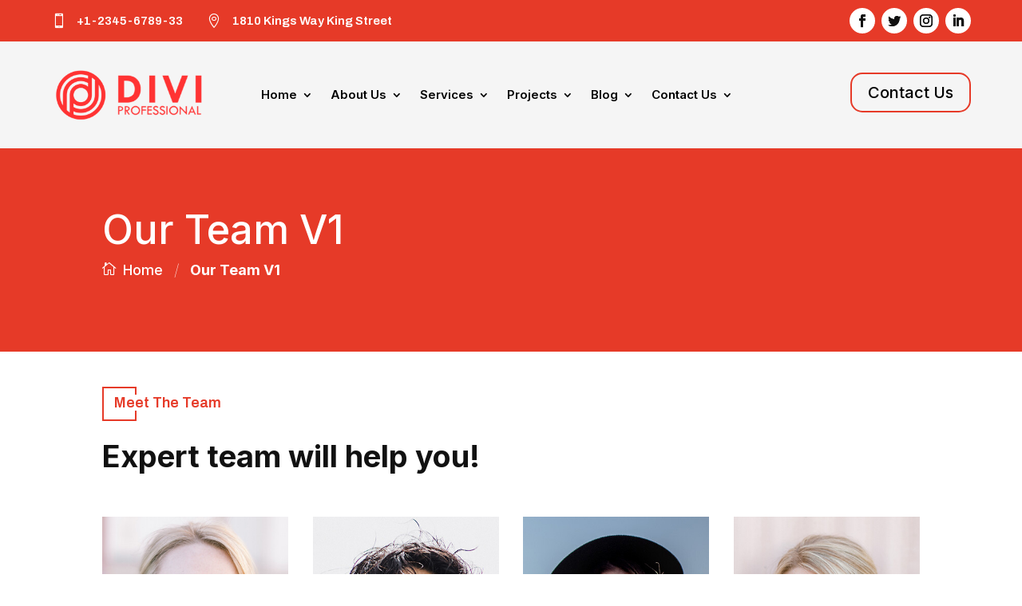

--- FILE ---
content_type: text/css
request_url: https://roofing.divitoolkits.com/wp-content/themes/diviroofingtheme/style.css?ver=4.22.1
body_size: 18396
content:
/*
Theme Name:  Divi Roofing Services Child Theme
Theme URI:   https://divi-professional.com/
Description: Divi Roofing Services Theme for your Roofing Business. The theme has a light, fresh and modern design for roofing company, renovation, roof repair, roof replacement, roofing service master and other roofing service related business sites. Using this theme’s features, you can quickly create an eye-catching, user-friendly website for visitors. 
Version:     1.0
Author:      Divi Professional
Author URI:  https://divi-professional.com/
Template:    Divi
Text Domain: dpprofe
*/
 body {
    counter-reset: stepstyle1 stepstyle5 0;
} 
/* Header V1*/
 .divihandyman_headerv3_sec1 .et_pb_blurb_container{padding-left:0;}  
.divihandyman_headerv3_sec2 .et_pb_menu .sub-menu li a {
    padding: 8px 20px 8px 0;
      transition: all 500ms ease !important;
}  
  .divihandyman_headerv3_sec2 .et_pb_menu .sub-menu li a:hover,.divihandyman_headerv3_sec2 .et_pb_menu .sub-menu li.current-menu-item a{background:transparent;}  
.divihandyman_headerv3_sec2 .et_pb_menu .sub-menu li a:after{top: 50% !important;
    transform: translateY(-50%);}  
   .divihandyman_headerv3_sec2 .et_pb_menu .sub-menu li .sub-menu{top:0;}   

  @media only screen and (max-width:1146px) and (min-width:981px){
    .divihandyman_headerv3_sec2 .et_pb_menu .et-menu>li{padding:0 5px;}
    .divihandyman_headerv3_sec2 .et_pb_menu{margin-right:20px !important;}
  }    
  

/* Footer V1*/
.divihandyman_footerv3_sec1 .et_pb_menu__menu,.divihandyman_footerv3_sec1 .et-menu-nav,.divihandyman_footerv3_sec1 .et_pb_menu__menu ul{width: 100%;display: block !important;margin: 0 !important;} 
.divihandyman_footerv3_sec1 .et_mobile_nav_menu{display: none !important;}
.divihandyman_footerv3_sec1 .et-menu li{margin: 0 !important;display: inline-block !important;padding: 0 5px !important;}
  .divihandyman_footerv3_sec1 .et_pb_blurb_container{padding-left:0;}

/* Header V2*/
 .divihandyman_headerv1_sec1 .et-menu li{margin-top:0 !important;} 
  .divihandyman_headerv1_sec3 .et_pb_menu .et-menu>li>a:before{       -webkit-transition: width .3s linear;
    -khtml-transition: width .3s linear;
    -moz-transition: width .3s linear;
    -ms-transition: width .3s linear;
    -o-transition: width .3s linear;
    transition: width .3s linear;
    background-color: var(--dpprofe_color1);   
      content: "";
    width: 0;
    height: 4px;
    position: absolute;
    bottom: 0;
    left: 0;}  
  .divihandyman_headerv1_sec3 .et_pb_menu .et-menu>li>a:hover:before,.divihandyman_headerv1_sec3 .et_pb_menu .et-menu>li.current-menu-item>a:before{       width: 100%;} 
  .divihandyman_headerv1_sec3 .et_pb_menu .sub-menu li a {
    padding: 8px 20px 8px 0;
      transition: all 500ms ease !important;
}  
  .divihandyman_headerv1_sec3 .et_pb_menu .sub-menu li a:hover,.divihandyman_headerv1_sec3 .et_pb_menu .sub-menu li.current-menu-item a{background:transparent;padding-left:15px;}  
.divihandyman_headerv1_sec3 .et_pb_menu .sub-menu li a:after{top: 50% !important;
    transform: translateY(-50%);}  
   .divihandyman_headerv1_sec3 .et_pb_menu .sub-menu li .sub-menu{top:0;}   

  @media only screen and (max-width:1146px) and (min-width:981px){
    .divihandyman_headerv1_sec3 .et_pb_menu .et-menu>li{padding:0 5px;}
    .divihandyman_headerv1_sec3 .et_pb_menu{margin-right:20px !important;}
  }    
  

/* Footer V2*/
.divihandyman_footerv4_sec1 .et_pb_newsletter_form .et_pb_newsletter_button_wrap{position: absolute;
right:0px;
top: 0px;}
.divihandyman_footerv4_sec1 .et_pb_newsletter_form .et_pb_newsletter_button_wrap .et_pb_button:after{margin-left: 0 !important;
left: 13px !important;
top: 6px;}
.divihandyman_footerv4_sec1 .et_pb_newsletter_form form{display: flex;
position: relative;}
.divihandyman_footerv4_sec1 .et_pb_newsletter_form .et_pb_newsletter_field{width:100%;padding-bottom:0;}
.divihandyman_footerv4_sec1 .et_pb_newsletter_form .et_pb_newsletter_button_wrap .et_pb_button .et_pb_newsletter_button_text{display:none;}
.divihandyman_footerv4_sec1 .et_pb_menu ul li{-webkit-transition: all .2s ease;
transition: all .4s ease;
padding:0 !important; 
display:block !important;
}
.divihandyman_footerv4_sec1 .et_pb_menu .et_pb_menu__menu{display: block;
width: 100%;}
.divihandyman_footerv4_sec1 .et_pb_menu .et-menu{display: block !important;
margin: 0 !important;
width: 100%;}
.divihandyman_footerv4_sec1 .et_pb_menu .et_mobile_nav_menu{display: none !important;}
.divihandyman_footerv4_sec1 .et_pb_gallery .et_pb_gallery_item:last-child{margin-right:0 !important;}  
.divihandyman_footerv4_sec1_blurb .et_pb_blurb_container{padding-left:0;}

/* Header V3*/

 .divihandyman_headerv2_sec1 .et_pb_menu .et-menu>li>a:before{     content: "";
    position: absolute;
    left: 0;
    right: 0;
    bottom: 0px;
    width: 0;
    margin: auto;
    background-color: var(--dpprofe_color1);
    height: 5px;
    transform-origin: center center;
    -webkit-transform-origin: center center;
    -webkit-transform: scale(0,1);
    -khtml-transform: scale(0,1);
    -moz-transform: scale(0,1);
    -ms-transform: scale(0,1);
    -o-transform: scale(0,1);
    transform: scale(0,1);
    -webkit-transition: transform .55s cubic-bezier(.37,.31,.2,.85);
    -khtml-transition: transform .55s cubic-bezier(.37,.31,.2,.85);
    -moz-transition: transform .55s cubic-bezier(.37,.31,.2,.85);
    -ms-transition: transform .55s cubic-bezier(.37,.31,.2,.85);
    -o-transition: transform .55s cubic-bezier(.37,.31,.2,.85);
    transition: transform .55s cubic-bezier(.37,.31,.2,.85);}  
  .divihandyman_headerv2_sec1 .et_pb_menu .et-menu>li>a:hover:before,.divihandyman_headerv2_sec1 .et_pb_menu .et-menu>li.current-menu-item>a:before{       transform-origin: center center;
    -webkit-transform-origin: center center;
    -webkit-transform: scale(1,1);
    -khtml-transform: scale(1,1);
    -moz-transform: scale(1,1);
    -ms-transform: scale(1,1);
    -o-transform: scale(1,1);
    transform: scale(1,1);
    width: 100%;} 
  .divihandyman_headerv2_sec1 .et_pb_menu .sub-menu li a {
    padding: 8px 20px 8px 0;
      transition: all 500ms ease !important;
}  
  .divihandyman_headerv2_sec1 .et_pb_menu .sub-menu li a:before{    content: '';
    width: 0;
    display: block;
    height: 1px;
    bottom: 6px!important;
    position: absolute;
    left: auto;
    right: 0;
    -webkit-transition: width .6s cubic-bezier(.25,.8,.25,1) 0s;
    transition: width .6s cubic-bezier(.25,.8,.25,1) 0s;
      background-color: var(--dpprofe_color1);}
  .divihandyman_headerv2_sec1 .et_pb_menu .sub-menu li a:hover:before,.divihandyman_headerv2_sec1 .et_pb_menu .sub-menu li.current-menu-item a:before{       width: 100%;
    left: 0;
    right: auto;
    margin: 0;} 
  .divihandyman_headerv2_sec1 .et_pb_menu .sub-menu li a:hover,.divihandyman_headerv2_sec1 .et_pb_menu .sub-menu li.current-menu-item a{background:transparent;}  
.divihandyman_headerv2_sec1 .et_pb_menu .sub-menu li a:after{top: 50% !important;
    transform: translateY(-50%);}  
   .divihandyman_headerv2_sec1 .et_pb_menu .sub-menu li .sub-menu{top:0;}   

  @media only screen and (max-width:1146px) and (min-width:981px){
    .divihandyman_headerv2_sec1 .et_pb_menu .et-menu>li{padding:0 5px;}
    .divihandyman_headerv2_sec1 .et_pb_menu{margin-right:20px !important;}
  }    
  
/* Footer V3*/
.divihandyman_footerv5_sec1 .et_pb_post{margin-bottom: 25px !important;}
.divihandyman_footerv5_sec1 .et_pb_post:last-child{margin-bottom: 0 !important;}
.divihandyman_footerv5_sec1 .et_pb_post .entry-featured-image-url{width: 100%;max-width: 100px;margin-bottom: 0px;float: left;display: inline-block;}  
  .divihandyman_footerv5_sec1 .et-menu li a:before{font-family: ETmodules;
content: "\35";
position: absolute;
font-weight: 800;
top: 0;
left: 0;
font-size: 15px;
color: var(--dpprofe_color1);}
.divihandyman_footerv5_sec1 .et_pb_menu__menu{display: block;width: 100%;}
.divihandyman_footerv5_sec1 .et-menu{display: block !important;margin: 0 !important;width: 100%;}
.divihandyman_footerv5_sec1 .et-menu li{display: block !important;padding: 0;margin: 0 0 7px 0 !important;}
.divihandyman_footerv5_sec1 .et_mobile_nav_menu{display: none !important;} 
    .divihandyman_footerv5_sec2 .et_pb_menu__menu,.divihandyman_footerv5_sec2 .et-menu-nav,.divihandyman_footerv5_sec2 .et_pb_menu__menu ul{width: 100%;display: block !important;margin: 0 !important;} 
.divihandyman_footerv5_sec2 .et_mobile_nav_menu{display: none !important;}
.divihandyman_footerv5_sec2 .et-menu li{margin: 0 !important;display: inline-block !important;padding: 0 5px !important;}

@media only screen and (max-width:980px){
  .divihandyman_footerv5_sec1 .et-menu li a:before{display:none;}} 


/* Header V4*/
.divihandyman_headerv4_sec1 .et_pb_blurb_container{padding-left:0;}
.divihandyman_headerv4_sec1 .et-menu li{margin-top:0 !important;} 
  .divihandyman_headerv4_sec2 .et-pb-icon{    background-color:var(--dpprofe_color1);
    width: 42px;
    height: 42px;
    line-height: 42px;
  border-radius:50%;
    text-align:center;
        transition: all 0.3s ease;
  }  
  .divihandyman_headerv4_sec2 .et_pb_blurb:hover .et-pb-icon{    transform: rotate(360deg);}
 .divihandyman_headerv4_sec2 .et_pb_menu .sub-menu li a {
    padding: 8px 20px;
      transition: all 500ms ease !important;
          border-bottom: 1px solid rgba(0,0,0,.10);
}  
  .divihandyman_headerv4_sec2 .et_pb_menu .sub-menu li a:before{   content: "";
    display: inline-block;
    height: 0;
    width: 4px;
    vertical-align: middle;
    margin-right: 0;
    opacity: 0;
    visibility: hidden;
    background: var(--dpprofe_color1);
    -webkit-transition: height 0.4s, opacity 0.4s ease, top 0.4s ease;
    -o-transition: height 0.4s, opacity 0.4s ease, top 0.4s ease;
    -moz-transition: height 0.4s, opacity 0.4s ease, top 0.4s ease;
    transition: height 0.4s, opacity 0.4s ease, top 0.4s ease;
    position: absolute;
    top: 50%;
    left: 0;
    -webkit-transform: translateX(0);
    -moz-transform: translateX(0);
    -ms-transform: translateX(0);
    -o-transform: translateX(0);
    transform: translateX(0);}
  .divihandyman_headerv4_sec2 .et_pb_menu .sub-menu li a:hover:before,.divihandyman_headerv4_sec2 .et_pb_menu .sub-menu li.current-menu-item a:before{       top: 0;
    left: -1px;
    height: -webkit-calc(100% + 1px);
    height: -moz-calc(100% + 1px);
    height: calc(100% + 1px);
    opacity: 1;
    visibility: visible;} 
  .divihandyman_headerv4_sec2 .et_pb_menu .sub-menu li a:hover,.divihandyman_headerv4_sec2 .et_pb_menu .sub-menu li.current-menu-item a{background:#f5f5f5;padding-left:25px;}   
  .divihandyman_headerv4_sec2 .et_pb_menu .sub-menu li{padding:0;display:block;    margin: 0 !important;}
  .divihandyman_headerv4_sec2 .et_pb_menu .sub-menu li a{width:100%;}   
  .divihandyman_headerv4_sec2 .et_pb_menu .sub-menu li a:after{top: 50% !important;
    transform: translateY(-50%);} 
  .divihandyman_headerv4_sec2 .et_pb_menu .sub-menu li .sub-menu{top:0;}  
  .divihandyman_headerv4_sec2 .et_pb_menu li.menu-item-has-children:hover .sub-menu{transform: scaleY(1);} 
  
 @media only screen and (max-width:1146px) and (min-width:981px){
    .divihandyman_headerv4_sec1 .et_pb_menu .et-menu>li{padding:0 5px;}
    .divihandyman_headerv4_sec1 .et_pb_menu{margin-right:20px !important;}
  }    

/* Footer V4*/
  .divihandyman_footerv1_sec1 .et-menu li a:before{font-family: ETmodules;
content: "\35";
position: absolute;
font-weight: 800;
top: 0;
left: 0;
font-size: 15px;
color: var(--dpprofe_color1);}
.divihandyman_footerv1_sec1 .et_pb_menu__menu{display: block;width: 100%;}
.divihandyman_footerv1_sec1 .et-menu{display: block !important;margin: 0 !important;width: 100%;}
.divihandyman_footerv1_sec1 .et-menu li{display: block !important;padding: 0;margin: 0 0 7px 0 !important;transition:all 0.3s;}
  .divihandyman_footerv1_sec1 .et-menu li:hover{padding-left:5px;}
.divihandyman_footerv1_sec1 .et_mobile_nav_menu{display: none !important;}  
.divihandyman_footerv1_sec1 .et_pb_newsletter_form .et_pb_newsletter_button_wrap{position: absolute;
right:0px;
top: 0px;}
.divihandyman_footerv1_sec1 .et_pb_newsletter_form .et_pb_newsletter_button_wrap .et_pb_button:after{margin-left: 0 !important;
left: 13px !important;
top: 6px;}
.divihandyman_footerv1_sec1 .et_pb_newsletter_form form{display: flex;
position: relative;}
.divihandyman_footerv1_sec1 .et_pb_newsletter_form .et_pb_newsletter_field{width:100%;padding-bottom:0;}
.divihandyman_footerv1_sec1 .et_pb_newsletter_form .et_pb_newsletter_button_wrap .et_pb_button .et_pb_newsletter_button_text{display:none;}
@media only screen and (max-width:981px){
.divihandyman_footerv1_sec1 .et-menu li a:before{display:none;}
}  


/* Header V5*/
.divihandyman_headerv5_sec1 .et_pb_blurb_container{padding-left:0;}
  .divihandyman_headerv5_sec2 .et_pb_menu .et-menu>li>a:before{         position: absolute;
    left: 0px;
    bottom: 1px;
    content: "";
    display: block;
    width: 100%;
    height: 1px;
    transition: all 300ms ease;
    text-align: center;
    opacity: 0;
    background-color: var(--dpprofe_color1);
   }  
  .divihandyman_headerv5_sec2 .et_pb_menu .et-menu>li>a:hover:before,.divihandyman_headerv5_sec2 .et_pb_menu .et-menu>li.current-menu-item>a:before{      opacity:1;} 
  .divihandyman_headerv5_sec2 .et_pb_menu .sub-menu li a {
    padding: 8px 0px 8px 25px;
      transition: all 500ms ease !important;
}  
  .divihandyman_headerv5_sec2 .et_pb_menu .sub-menu li a:before{    content: '\35';
    font-family:ETmodules;
    position:absolute;
    left:5px;
    top:50%;
        transform: translateY(-50%);
    color:#fff;
   }
  .divihandyman_headerv5_sec2 .et_pb_menu .sub-menu li a:hover,.divihandyman_headerv5_sec2 .et_pb_menu .sub-menu li.current-menu-item a{background:var(--dpprofe_color1);}  
.divihandyman_headerv5_sec2 .et_pb_menu .sub-menu li a:after{top: 50% !important;
    transform: translateY(-50%);}  
   .divihandyman_headerv5_sec2 .et_pb_menu .sub-menu li .sub-menu{top:0;}   

  @media only screen and (max-width:1146px) and (min-width:981px){
    .divihandyman_headerv5_sec2 .et_pb_menu .et-menu>li{padding:0 5px;}
    .divihandyman_headerv5_sec2 .et_pb_menu{margin-right:20px !important;}
  }    

/* Footer V5*/
.divihandyman_footerv2_sec1 .et_pb_gallery .et_pb_gallery_item:last-child{margin-right:0 !important;}  
.divihandyman_footerv2_sec1 .et_pb_menu ul li{-webkit-transition: all .2s ease;
transition: all .4s ease;
padding:0 !important; 
display:block !important;
}
.divihandyman_footerv2_sec1 .et_pb_menu .et_pb_menu__menu{display: block;
width: 100%;}
.divihandyman_footerv2_sec1 .et_pb_menu .et-menu{display: block !important;
margin: 0 !important;
width: 100%;}
.divihandyman_footerv2_sec1 .et_pb_menu .et_mobile_nav_menu{display: none !important;}
  .divihandyman_footerv2_sec1 .et_pb_newsletter_form .et_pb_newsletter_button_wrap .et_pb_button:after{    content: ""!important;
    background: var(--dpprofe_color1);
    width: 100%;
    height: 100%;
    position: absolute;
    left: 50%;
    top: -50%;
    z-index: -1;
    transition: all 0.3s ease 0s!important;
    clip-path: polygon(100% 0,0 0,100% 100%);
    margin-left: 0!important;
    opacity: 1!important;} 
  .divihandyman_footerv2_sec1 .et_pb_newsletter_form .et_pb_newsletter_button_wrap .et_pb_button:before{    content: "";
    background: var(--dpprofe_color1);
    width: 100%;
    height: 100%;
    position: absolute;
    top: 50%;
    left: -50%;
    z-index: -1;
    transition: all 0.3s ease 0s!important;
    clip-path: polygon(0 0,0 100%,100% 100%);
    margin-left: 0!important;
    opacity: 1!important;
    display: block!important;}  
.divihandyman_footerv2_sec1 .et_pb_newsletter_button_wrap .et_pb_button:hover:after,.divihandyman_footerv2_sec1 .et_pb_newsletter_button_wrap .et_pb_button:hover:before{
    left: 0;
    top: 0;
}
.divihandyman_footerv2_sec2 .et_pb_menu__menu,.divihandyman_footerv2_sec2 .et-menu-nav,.divihandyman_footerv2_sec2 .et_pb_menu__menu ul{width: 100%;display: block !important;margin: 0 !important;} 
.divihandyman_footerv2_sec2 .et_mobile_nav_menu{display: none !important;}
.divihandyman_footerv2_sec2 .et-menu li{margin: 0 !important;display: inline-block !important;padding: 0 5px !important;}  


/* Home V1 */
.divihandyman_sliderv5 .et_parallax_bg_wrap .et_parallax_bg{filter: brightness(0.7);}  
/*Kenburns Right Effect*/
.dp-kenburns-right .et_pb_slide .et_parallax_bg{-webkit-animation:dp-kenburns-right 5s cubic-bezier(.55,.085,.68,.53) both;animation:dp-kenburns-right 5s cubic-bezier(.55,.085,.68,.53) both;}
@-webkit-keyframes dp-kenburns-right{0%{-webkit-transform:scale(1) translate(0,0);transform:scale(1) translate(0,0);-webkit-transform-origin:84% 50%;transform-origin:84% 50%}100%{-webkit-transform:scale(1.25) translateX(20px);transform:scale(1.25) translateX(20px);-webkit-transform-origin:right;transform-origin:right}}@keyframes dp-kenburns-right{0%{-webkit-transform:scale(1) translate(0,0);transform:scale(1) translate(0,0);-webkit-transform-origin:84% 50%;transform-origin:84% 50%}100%{-webkit-transform:scale(1.25) translateX(20px);transform:scale(1.25) translateX(20px);-webkit-transform-origin:right;transform-origin:right}}
.divihandyman_sliderv5 .et_pb_button:before{    content: "";
    background: #fff;
    width: 100%;
    height: 100%;
    position: absolute;
    top: 50%;
    left: -50%;
    z-index: -1;
    transition: all 0.3s ease 0s!important;
    clip-path: polygon(0 0,0 100%,100% 100%);
    margin-left: 0!important;
    opacity: 1!important;
    display: block!important;} 
  .divihandyman_sliderv5 .et_pb_button:after{content: ""!important;
    background: #fff;
    width: 100%;
    height: 100%;
    position: absolute;
    left: 50%;
    top: -50%;
    z-index: -1;
    transition: all 0.3s ease 0s!important;
    clip-path: polygon(100% 0,0 0,100% 100%);
    margin-left: 0!important;
    opacity: 1!important;} 
  .divihandyman_sliderv5 .et_pb_button:hover:after,.divihandyman_sliderv5 .et_pb_button:hover:before{    left: 0;
    top: 0;}
.divihandyman_sliderv5 .et-pb-slider-arrows a:before{font-size: 35px;margin: 0 10px;}
  .divihandyman_sliderv5 .et-pb-slider-arrows a:hover{color:#fff !important;}
.divihandyman_sliderv5 .et-pb-slider-arrows .et-pb-arrow-prev{left:15px;} 
.divihandyman_sliderv5 .et-pb-slider-arrows .et-pb-arrow-next{right:15px;}
@media only screen and (max-width:767px){
.divihandyman_sliderv5 .et-pb-slider-arrows a:before{font-size: 32px;margin: 0 3px;}
  .divihandyman_sliderv5 .et-pb-slider-arrows .et-pb-arrow-prev{top:unset;bottom:25px;}
  .divihandyman_sliderv5 .et-pb-slider-arrows .et-pb-arrow-next{top:unset;bottom:25px;}
}   
 .divihandyman_aboutv2_heading .et_pb_module_header:before{       position: absolute;
    left: 0;
    top: -7px;
    height: 39px;
    width: 39px;
    content: "";
    border: 2px solid var(--dpprofe_color1);
    z-index: -11;}  
  .divihandyman_aboutv2_heading .et_pb_module_header:after{       position: absolute;
    left: 34px;
    top: 3px;
    height: 20px;
    width: 20px;
    content: "";
    background: #fff;
    z-index: -1;} 
  .divihandyman_aboutv2_img .et_pb_image_wrap, .divihandyman_aboutv2_img .et_pb_image_wrap img {
    height: 100% !important;
    object-fit: cover;
}
 .divihandyman_featurev1_heading .et_pb_module_header:before{       position: absolute;
    left: 0;
    top: -7px;
    height: 39px;
    width: 39px;
    content: "";
    border: 2px solid var(--dpprofe_color1);
    z-index: -11;}  
  .divihandyman_featurev1_heading .et_pb_module_header:after{       position: absolute;
    left: 34px;
    top: 3px;
    height: 20px;
    width: 20px;
    content: "";
    background: #000;
    z-index: -1;} 
  .divihandyman_featurev1_blurb .et_pb_column:hover .et-pb-icon{    transform: rotateY(180deg);} 
  .divihandyman_featurev1_blurb .et_pb_column_inner .et-pb-icon{transition: all 0.3s ease;}
  .divihandyman_featurev1_img .et_pb_image_wrap, .divihandyman_featurev1_img .et_pb_image_wrap img {
    height: 100% !important;
    object-fit: cover;
}
 .divihandyman_servicev1_heading .et_pb_module_header:before{       position: absolute;
    left: 0;
    top: -7px;
    height: 39px;
    width: 39px;
    content: "";
    border: 2px solid var(--dpprofe_color1);
    z-index: -11;}  
  .divihandyman_servicev1_heading .et_pb_module_header:after{       position: absolute;
    left: 34px;
    top: 3px;
    height: 20px;
    width: 20px;
    content: "";
    background: #fff;
    z-index: -1;} 
  .divihandyman_servicev1 .et-pb-icon{background-color: #fff;
    border-radius: 50%;
  height: 75px;
  width:75px;
  line-height: 75px;
  box-shadow: 0px 0px 60px 0px rgba(0, 0, 0, 0.2);
        transition: all 0.3s ease;
}  
  .divihandyman_servicev1 .et_pb_column:hover .et-pb-icon{background-color: var(--dpprofe_color1);color:#fff !important;    box-shadow: none;
    -webkit-transform: rotate(360deg);
    -moz-transform: rotate(360deg);
    -ms-transform: rotate(360deg);
    transform: rotate(360deg);}
  .divihandyman_servicev1 .et_pb_column:hover img{    -webkit-transform: scale(1.1);
    -moz-transform: scale(1.1);
    -ms-transform: scale(1.1);
    transform: scale(1.1);}  
  .divihandyman_servicev1 .et_pb_column img{    transition: all 0.4s ease-in-out;}  
 .divihandyman_stepv1_heading .et_pb_module_header:before{       position: absolute;
    left: 0;
    top: -7px;
    height: 39px;
    width: 39px;
    content: "";
    border: 2px solid var(--dpprofe_color1);
    z-index: -11;}  
  .divihandyman_stepv1_heading .et_pb_module_header:after{       position: absolute;
    left: 34px;
    top: 3px;
    height: 20px;
    width: 20px;
    content: "";
    background: #fff;
    z-index: -1;}   
  .divihandyman_stepv1 .et-pb-icon{   background-color: #f5f5f5;
    box-shadow: 0px 5px 15px 0px rgba(0,0,0,0.09);
    width: 100px;
    height: 100px;
    line-height: 106px;
    text-align: center;
    border-radius: 50%;    }  
  .divihandyman_stepv1 .et_pb_main_blurb_image:before{position: absolute;
    counter-increment: stepstyle1;
    content: counter(stepstyle1);
    top: 0px;
    right: 0px;
    width: 32px;
    height: 32px;
    line-height: 32px;
    background: var(--dpprofe_color1);
    color: #fff;
    font-size: 15px;
    border-radius: 50%;
    transition: all 0.5s ease-in-out 0s;
    z-index: 99;
    text-align: center;} 
  .divihandyman_stepv1 .et_pb_column:hover .et_pb_main_blurb_image{border-color:var(--dpprofe_color1);}

 @-webkit-keyframes pulse-border{0%{-webkit-transform:translateX(-50%) translateY(-50%) translateZ(0) scale(1);transform:translateX(-50%) translateY(-50%) translateZ(0) scale(1);opacity:1}100%{-webkit-transform:translateX(-50%) translateY(-50%) translateZ(0) scale(1.5);transform:translateX(-50%) translateY(-50%) translateZ(0) scale(1.5);opacity:0}}@keyframes pulse-border{0%{-webkit-transform:translateX(-50%) translateY(-50%) translateZ(0) scale(1);transform:translateX(-50%) translateY(-50%) translateZ(0) scale(1);opacity:1}100%{-webkit-transform:translateX(-50%) translateY(-50%) translateZ(0) scale(1.5);transform:translateX(-50%) translateY(-50%) translateZ(0) scale(1.5);opacity:0}}   
  .divihandyman_ctav2 .et_pb_promo .et_pb_button:before{    content: "";
    background: var(--dpprofe_color1);
    width: 100%;
    height: 100%;
    position: absolute;
    top: 50%;
    left: -50%;
    z-index: -1;
    transition: all 0.3s ease 0s!important;
    clip-path: polygon(0 0,0 100%,100% 100%);
    margin-left: 0!important;
    opacity: 1!important;
    display: block!important;}
  .divihandyman_ctav2 .et_pb_promo .et_pb_button:after{    content: ""!important;
    background: var(--dpprofe_color1);
    width: 100%;
    height: 100%;
    position: absolute;
    left: 50%;
    top: -50%;
    z-index: -1;
    transition: all 0.3s ease 0s!important;
    clip-path: polygon(100% 0,0 0,100% 100%);
    margin-left: 0!important;
    opacity: 1!important;}
  .divihandyman_ctav2 .et_pb_promo .et_pb_button:hover:before,.divihandyman_ctav2 .et_pb_promo .et_pb_button:hover:after{    left: 0;
    top: 0;}  
 .divihandyman_projectv1_heading .et_pb_module_header:before{       position: absolute;
    left: 0;
    top: -7px;
    height: 39px;
    width: 39px;
    content: "";
    border: 2px solid var(--dpprofe_color1);
    z-index: -11;}  
  .divihandyman_projectv1_heading .et_pb_module_header:after{       position: absolute;
    left: 34px;
    top: 3px;
    height: 20px;
    width: 20px;
    content: "";
    background: #fff;
    z-index: -1;}   
 .divihandyman_projectv1 .et_pb_portfolio_filters li{    margin-right: 15px;} 
  .divihandyman_projectv1 .et_pb_portfolio_filters li:last-child {
    margin-right: 0;
}
  .divihandyman_projectv1 .et_pb_portfolio_filters a{   border:none !important;border-radius:0 !important;background:transparent !important;position:relative;overflow:hidden !important;}  
  .divihandyman_projectv1 .et_pb_portfolio_filters a:before{    content: "";
    position: absolute;
    left: 0;
    bottom: 0px;
    width: 0;
    transition: all .5s ease;
    height: 2px;
    background: var(--dpprofe_color1);}  
  .divihandyman_projectv1 .et_pb_portfolio_filters a:hover:before,.divihandyman_projectv1 .et_pb_portfolio_filters a.active:before{     width: 100%;} 
  .divihandyman_projectv1 .divihandyman_projectv1_content{position: absolute;
    top: 0;
    left: 0;
    padding: 25px;
    background: transparent;
    z-index: 2;    display: flex;
    flex-direction: column-reverse;}  
  .divihandyman_projectv1 .et_pb_portfolio_item{position:relative;}  
  .divihandyman_projectv1 .et_portfolio_image img{    height: 250px;
    object-fit: cover;filter:brightness(0.5);}
  .divihandyman_projectv1 .et_portfolio_image:before{width:200px;height:200px;content:'';border-radius:50%;background:#ffffff21;;position:absolute;left:0;
right:0;margin:auto;top:50%;transform:translateY(-50%);z-index: 1;transition:all 0.3s;} 
  .divihandyman_projectv1 .et_pb_portfolio_item:hover .et_portfolio_image:before{top:60%;} .divihandyman_projectv1 .et_pb_portofolio_pagination li{padding:0 !important;}
  .divihandyman_projectv1 .et_pb_portofolio_pagination ul{  
    text-align: center;}
.divihandyman_projectv1 .et_pb_portofolio_pagination li a{background: var(--dpprofe_color1);
height: 60px;
width: 60px;
  border-radius: 100px;
line-height: 60px !important;
display:block;
margin: 0 10px;
transition: all 0.3s ease 0s !important;text-align:center;}
.divihandyman_projectv1 .et_pb_portofolio_pagination li a:hover,.divihandyman_projectv1 .et_pb_portofolio_pagination li a.active{background: #000;}
 @media only screen and (max-width: 767px){
.divihandyman_projectv1 .et_pb_portfolio_filters li {
    float: none;
    width: 100% !important;
  margin-right:0 !important;
    }
    .divihandyman_projectv1 .et_pb_portfolio_filters li a{text-align:center;}} 
.divihandyman_teamv3_heading .et_pb_module_header:before{       position: absolute;
    left: 0;
    top: -7px;
    height: 39px;
    width: 39px;
    content: "";
    border: 2px solid var(--dpprofe_color1);
    z-index: -11;}  
  .divihandyman_teamv3_heading .et_pb_module_header:after{       position: absolute;
    left: 34px;
    top: 3px;
    height: 20px;
    width: 20px;
    content: "";
    background: #fff;
    z-index: -1;} 
  .divihandyman_teamv3 .et_pb_column:hover img {
     transform: scale(1, 1);
}
  .divihandyman_teamv3 .et_pb_column img{    transform: scale(1.1, 1.1);
    transition: all 0.5s ease 0s;}
  .divihandyman_teamv3 .et_pb_team_member_image:before{background-color: var(--dpprofe_color1_overlay1);
    text-align: center;
    position: absolute;
    left: 0;
    top: 0;
    width: 100%;
    height: 100%;
    opacity: 0;
    -webkit-transform: translateY(-100%);
    transform: translateY(-100%);
    transition: all 500ms ease;content:'';z-index:1;}
  .divihandyman_teamv3 .et_pb_column:hover .et_pb_team_member_image:before{    transform: translateY(0%);
    opacity: 1;}  
  .divihandyman_teamv3 .et_pb_column:hover .et_pb_member_social_links{top:50%;} .divihandyman_teamv3 .et_pb_member_social_links li a {
    width: 46px;
    height: 46px;
    line-height: 46px;
    background: #ffffff;
    border-radius: 50%;
    transition: all 200ms linear;
    transition-delay: 0.1s;
}
  .divihandyman_teamv3 .et_pb_member_social_links li:last-child{margin-right:0;}
  .divihandyman_teamv3 .et_pb_member_social_links li a:hover{background: #000;}
  .divihandyman_teamv3 .et_pb_team_member_description ul{padding:15px 0 0;    border-top: 1px solid rgba(0,0,0,0.1);margin-top:15px;}
.divihandyman_testiv2_heading .et_pb_module_header:before{       position: absolute;
    left: 0;
    top: -7px;
    height: 39px;
    width: 39px;
    content: "";
    border: 2px solid var(--dpprofe_color1);
    z-index: -11;}  
  .divihandyman_testiv2_heading .et_pb_module_header:after{       position: absolute;
    left: 34px;
    top: 3px;
    height: 20px;
    width: 20px;
    content: "";
    background: #fff;
    z-index: -1;} 
  .divihandyman_testiv2_blurb1 .et-pb-icon{    background: var(--dpprofe_color1);    width: 55px;
    height: 55px;    line-height: 55px;    border-radius: 50%;}  
   .divihandyman_testiv2_blurb2 .et-pb-icon{    background: #000;    width: 55px;
    height: 55px;    line-height: 55px;    border-radius: 50%;} 
 .divihandyman_faqv5_heading .et_pb_module_header:before{       position: absolute;
    left: 0;
    top: -7px;
    height: 39px;
    width: 39px;
    content: "";
    border: 2px solid var(--dpprofe_color1);
    z-index: -11;}  
  .divihandyman_faqv5_heading .et_pb_module_header:after{       position: absolute;
    left: 34px;
    top: 3px;
    height: 20px;
    width: 20px;
    content: "";
    background: #fff;
    z-index: -1;} 
  .divihandyman_faqv5 .et_pb_button:before{    content: "";
    background: var(--dpprofe_color1);
    width: 100%;
    height: 100%;
    position: absolute;
    top: 50%;
    left: -50%;
    z-index: -1;
    transition: all 0.3s ease 0s!important;
    clip-path: polygon(0 0,0 100%,100% 100%);
    margin-left: 0!important;
    opacity: 1!important;
    display: block!important;}
  .divihandyman_faqv5 .et_pb_button:after{content: ""!important;
    background: var(--dpprofe_color1);
    width: 100%;
    height: 100%;
    position: absolute;
    left: 50%;
    top: -50%;
    z-index: -1;
    transition: all 0.3s ease 0s!important;
    clip-path: polygon(100% 0,0 0,100% 100%);
    margin-left: 0!important;
    opacity: 1!important;}
  .divihandyman_faqv5 .et_pb_button:hover:before,.divihandyman_faqv5 .et_pb_button:hover:after{left: 0;
    top: 0;}  
.divihandyman_faqv5 .et_pb_contact_form .et_contact_bottom_container{   float: none;
padding: 0 0 0 3%;}  
    .divihandyman_faqv5 .et_pb_accordion .et_pb_toggle_open .et_pb_toggle_title:before{content:'\e03a';color:#fff;} 
  .divihandyman_faqv5 .et_pb_accordion .et_pb_toggle_open .et_pb_toggle_title {
    background: var(--dpprofe_color1);
}
.divihandyman_pricingv2_heading .et_pb_module_header:before{       position: absolute;
    left: 0;
    top: -7px;
    height: 39px;
    width: 39px;
    content: "";
    border: 2px solid var(--dpprofe_color1);
    z-index: -11;}  
  .divihandyman_pricingv2_heading .et_pb_module_header:after{       position: absolute;
    left: 34px;
    top: 3px;
    height: 20px;
    width: 20px;
    content: "";
    background: #fff;
    z-index: -1;}
  .divihandyman_pricingv2 .et_pb_pricing_heading:before{content: '';
    width: 100%;
    height: 2px;
    background: #ddd;
    position: absolute;
    top: 15px;
    left: 0;
    z-index: -1;} 
  .divihandyman_pricingv2_1 .et_pb_pricing_heading:before{content: '';
    width: 100%;
    height: 2px;
    background: #ddd;
    position: absolute;
    top: 15px;
    left: 0;
    z-index: -1;}
   .divihandyman_pricingv2 .et_pb_pricing ul li:before {
    content: '\4e';
    font-family: ETmodules;
    color:var(--dpprofe_color1);
     position:absolute;
     right:0;
     top:0;
}
  .divihandyman_pricingv2_1 .et_pb_pricing ul li:before {
   content: '\4e';
    font-family: ETmodules;
    color:#fff;
     position:absolute;
     right:0;
     top:0;
}
   .divihandyman_pricingv2 .et_pb_button:before{    content: "";
    background: var(--dpprofe_color1);
    width: 100%;
    height: 100%;
    position: absolute;
    top: 50%;
    left: -50%;
    z-index: -1;
    transition: all 0.3s ease 0s!important;
    clip-path: polygon(0 0,0 100%,100% 100%);
    margin-left: 0!important;
    opacity: 1!important;
    display: block!important;}
  .divihandyman_pricingv2 .et_pb_button:after{    content: ""!important;
    background: var(--dpprofe_color1);
    width: 100%;
    height: 100%;
    position: absolute;
    left: 50%;
    top: -50%;
    z-index: -1;
    transition: all 0.3s ease 0s!important;
    clip-path: polygon(100% 0,0 0,100% 100%);
    margin-left: 0!important;
    opacity: 1!important;}
  .divihandyman_pricingv2 .et_pb_button:hover:before,.divihandyman_pricingv2 .et_pb_button:hover:after,.divihandyman_pricingv2_1 .et_pb_button:hover:before,.divihandyman_pricingv2_1 .et_pb_button:hover:after{    left: 0;
    top: 0;}
.divihandyman_pricingv2_1 .et_pb_button:before{    content: "";
    background: #fff;
    width: 100%;
    height: 100%;
    position: absolute;
    top: 50%;
    left: -50%;
    z-index: -1;
    transition: all 0.3s ease 0s!important;
    clip-path: polygon(0 0,0 100%,100% 100%);
    margin-left: 0!important;
    opacity: 1!important;
    display: block!important;}
  .divihandyman_pricingv2_1 .et_pb_button:after{    content: ""!important;
    background: #fff;
    width: 100%;
    height: 100%;
    position: absolute;
    left: 50%;
    top: -50%;
    z-index: -1;
    transition: all 0.3s ease 0s!important;
    clip-path: polygon(100% 0,0 0,100% 100%);
    margin-left: 0!important;
    opacity: 1!important;}
.divihandyman_blogv3_heading .et_pb_module_header:before{       position: absolute;
    left: 0;
    top: -7px;
    height: 39px;
    width: 39px;
    content: "";
    border: 2px solid var(--dpprofe_color1);
    z-index: -11;}  
  .divihandyman_blogv3_heading .et_pb_module_header:after{       position: absolute;
    left: 34px;
    top: 3px;
    height: 20px;
    width: 20px;
    content: "";
    background: #fff;
    z-index: -1;} 
  .divihandyman_blogv3 .et_pb_post .date:before {
    font-size: 14px;
    margin-right: 8px;
    -webkit-transform: translateY(-1px);
    -ms-transform: translateY(-1px);
    transform: translateY(-1px);
    color: #fff;
    font-family: ETmodules;
    content: '\e023';
}
  .divihandyman_blogv3 .et_pb_post .category a{color:#fff;}
  .divihandyman_blogv3 .et_pb_post .category{background-color: var(--dpprofe_color1);    border-radius: 5px;    padding: 0 10px;
    display: inline-block;}
.divihandyman_blogv3 .et_pb_post .date{color:#fff;} 
  .divihandyman_blogv3 .et_pb_post{   
    padding: 0px;
    position:relative;
        -webkit-transform: translateY(0);
    -moz-transform: translateY(0);
    -ms-transform: translateY(0);
    -o-transform: translateY(0);
    transform: translateY(0);
    -webkit-transition: 0.5s;
    -o-transition: 0.5s;
    -moz-transition: 0.5s;
    transition: 0.5s;
}
  .divihandyman_blogv3 .et_pb_post .divihandyman_blogv3_content1{position: absolute;
    bottom: 0;
    color: #fff;
    padding: 26px 35px 19px;
    z-index: 9;}
  .divihandyman_blogv3 .et_pb_post:hover img{    -webkit-transition-delay: 0.15s;
    transition-delay: 0.15s;
    -webkit-transform: scale(1.075);
    -ms-transform: scale(1.075);
    transform: scale(1.075);
    -webkit-transition: all 3s ease-out;
    transition: all 3s ease-out;}
  .divihandyman_blogv3 .et_pb_post img{transition: transform 0.5s ease-in-out;
    -webkit-transition: all .5s ease-in-out;
    -webkit-transform-origin: 50% 50%;
    -ms-transform-origin: 50% 50%;
    transform-origin: 50% 50%;border-radius:5px;}
  .divihandyman_blogv3 .et_pb_post:hover{-webkit-transform: translateY(-10px);
    -moz-transform: translateY(-10px);
    -ms-transform: translateY(-10px);
    -o-transform: translateY(-10px);
    transform: translateY(-10px);}
  .divihandyman_blogv3 .et_pb_post .et_pb_image_container, .divihandyman_blogv3 .et_pb_post .entry-featured-image-url {
    margin: 0;
    overflow: hidden;
    border-radius:5px;
}
  .divihandyman_blogv3 .pagination a {
    background-color: #fff;
    padding-top: 10px!important;
    padding-right: 30px!important;
    padding-bottom: 10px!important;
    padding-left: 30px!important;
    margin-top: 25px;
    position: relative;
    display: inline-block;
    z-index: 1;
    overflow: hidden;
        border-radius: 15px;
    border: 2px solid var(--dpprofe_color1);
}
  .divihandyman_blogv3 .pagination a:before{content: "";
    background: var(--dpprofe_color1);
    width: 100%;
    height: 100%;
    position: absolute;
    top: 50%;
    left: -50%;
    z-index: -1;
    transition: all 0.3s ease 0s!important;
    clip-path: polygon(0 0,0 100%,100% 100%);
    margin-left: 0!important;
    opacity: 1!important;
    display: block!important;}
  .divihandyman_blogv3 .pagination a:after{content: ""!important;
    background: var(--dpprofe_color1);
    width: 100%;
    height: 100%;
    position: absolute;
    left: 50%;
    top: -50%;
    z-index: -1;
    transition: all 0.3s ease 0s!important;
    clip-path: polygon(100% 0,0 0,100% 100%);
    margin-left: 0!important;
    opacity: 1!important;}
  .divihandyman_blogv3 .pagination a:hover:before,.divihandyman_blogv3 .pagination a:hover:after{    left: 0;
    top: 0;}

 .divihandyman_logov4 .et_pb_column:hover .et_pb_text{    opacity: 1;}
  .divihandyman_logov4 .et_pb_column:hover .et_pb_image{opacity: 0;
    transform: scale(1.1);}

/* Home V2 */

/*Kenburns Top Reverse Effect*/
.dp-kenburns-top-rev .et_pb_slide .et_parallax_bg{-webkit-animation:dp-kenburns-top-rev 6s cubic-bezier(.39,.575,.565,1.000) reverse both;animation:dp-kenburns-top-rev 6s cubic-bezier(.39,.575,.565,1.000) reverse both;}
@-webkit-keyframes dp-kenburns-top-rev{0%{-webkit-transform:scale(1) translateY(0);transform:scale(1) translateY(0);-webkit-transform-origin:50% 16%;transform-origin:50% 16%}100%{-webkit-transform:scale(1.25) translateY(-15px);transform:scale(1.25) translateY(-15px);-webkit-transform-origin:top;transform-origin:top}}@keyframes dp-kenburns-top-rev{0%{-webkit-transform:scale(1) translateY(0);transform:scale(1) translateY(0);-webkit-transform-origin:50% 16%;transform-origin:50% 16%}100%{-webkit-transform:scale(1.25) translateY(-15px);transform:scale(1.25) translateY(-15px);-webkit-transform-origin:top;transform-origin:top}}  
.divihandyman_sliderv2 .et_parallax_bg_wrap .et_parallax_bg{filter: brightness(0.5);}  
  .divihandyman_sliderv2 .et-pb-controllers a{width: 14px;height: 14px;position:relative;margin-right:0px;display:block;margin-bottom:20px;}
.divihandyman_sliderv2 .et-pb-controllers a.et-pb-active-control:before{width: 24px;
height: 24px;
border: 1px solid #fff;border-radius:50%;content:'';position:absolute;left:-40%;top: 50%;
transform: translateY(-50%);}  
   .divihandyman_sliderv2 .et_pb_button:before{    content: "";
    background: #fff;
    width: 100%;
    height: 100%;
    position: absolute;
    top: 50%;
    left: -50%;
    z-index: -1;
    transition: all 0.3s ease 0s!important;
    clip-path: polygon(0 0,0 100%,100% 100%);
    margin-left: 0!important;
    opacity: 1!important;
    display: block!important;} 
  .divihandyman_sliderv2 .et_pb_button:after{content: ""!important;
    background: #fff;
    width: 100%;
    height: 100%;
    position: absolute;
    left: 50%;
    top: -50%;
    z-index: -1;
    transition: all 0.3s ease 0s!important;
    clip-path: polygon(100% 0,0 0,100% 100%);
    margin-left: 0!important;
    opacity: 1!important;} 
  .divihandyman_sliderv2 .et_pb_button:hover:after,.divihandyman_sliderv2 .et_pb_button:hover:before{    left: 0;
    top: 0;}  
  @media only screen and (max-width:980px){
    .divihandyman_sliderv2 .et-pb-controllers a{display: inline-block;
    margin-bottom: 20px;
    margin-right: 20px;}
  }
 .divihandyman_aboutv1_heading .et_pb_module_header:before{       position: absolute;
    left: 0;
    top: -7px;
    height: 39px;
    width: 39px;
    content: "";
    border: 2px solid var(--dpprofe_color1);
    z-index: -11;}  
  .divihandyman_aboutv1_heading .et_pb_module_header:after{       position: absolute;
    left: 34px;
    top: 3px;
    height: 20px;
    width: 20px;
    content: "";
    background: #fff;
    z-index: -1;} 
  .divihandyman_aboutv1_blurb .et-pb-icon{ 
  width: 50px;
    height: 50px;
    line-height: 50px;
    border-radius: 10px;
  background:var(--dpprofe_color1);text-align:center;}
  .divihandyman_aboutv1_img1 img{width:295px !important;height:325px !important;object-fit:cover;}   
.divihandyman_aboutv1_img2 img{width:335px !important;height:355px !important;object-fit:cover;}  
  @keyframes veritcal{
  0% {
    -webkit-transform: translate3d(0,0,0);
    transform: translate3d(0,0,0);
}
50% {
    -webkit-transform: translate3d(0,30px,0);
    transform: translate3d(0,30px,0);
}
100% {
    -webkit-transform: translate3d(0,0,0);
    transform: translate3d(0,0,0);
  }}
    @media only screen and (max-width:980px){
    .divihandyman_aboutv1_img1 img,.divihandyman_aboutv1_img1 .et_pb_image_wrap,.divihandyman_aboutv1_img2 img,.divihandyman_aboutv1_img2 .et_pb_image_wrap{width:100% !important;}
      .divihandyman_aboutv1_blurb .et-pb-icon{display:block;margin:auto;}
  }  
.divihandyman_servicev5_heading .et_pb_module_header:before{       position: absolute;
    left: 0;
    top: -7px;
    height: 39px;
    width: 39px;
    content: "";
    border: 2px solid var(--dpprofe_color1);
    z-index: -11;}  
  .divihandyman_servicev5_heading .et_pb_module_header:after{       position: absolute;
    left: 34px;
    top: 3px;
    height: 20px;
    width: 20px;
    content: "";
    background: #fff;
    z-index: -1;}
 .divihandyman_servicev5 .et-pb-icon{background-color: var(--dpprofe_color1);
    border-radius: 7px;
  height: 75px;
  width:75px;
  line-height: 75px;
  transition: all 0.3s;
}  
  .divihandyman_servicev5 .et_pb_column:hover .et-pb-icon{background-color: #fff;color:var(--dpprofe_color1) !important;}
  .divihandyman_servicev5 .et_pb_column:hover img{transform: scale(1.1);}  
  .divihandyman_servicev5 .et_pb_column img{    transition: all 0.3s;height:430px !important;object-fit:cover;}  
 
.divihandyman_featurev2_heading .et_pb_module_header:before{       position: absolute;
    left: 0;
    top: -7px;
    height: 39px;
    width: 39px;
    content: "";
    border: 2px solid var(--dpprofe_color1);
    z-index: -11;}  
  .divihandyman_featurev2_heading .et_pb_module_header:after{       position: absolute;
    left: 34px;
    top: 3px;
    height: 20px;
    width: 20px;
    content: "";
    background: #fff;
    z-index: -1;} 
  .divihandyman_featurev2 .et-pb-icon{    background: var(--dpprofe_color1);
    width: 70px;
    height: 70px;
    line-height: 70px;
    border-radius: 50%;
    text-align: center;}  
  .divihandyman_featurev2_blurb1 .et_pb_blurb_container{padding-right:90px;}  
  .divihandyman_featurev2_blurb2 .et_pb_blurb_container{padding-left:90px;}  
  .divihandyman_featurev2_img .et_pb_image_wrap, .divihandyman_featurev2_img .et_pb_image_wrap img {
    height: 100% !important;
    object-fit: cover;
}
  @media only screen and (max-width:980px){
    .divihandyman_featurev2_blurb1 .et_pb_blurb_container{padding-right:0px;}  
  .divihandyman_featurev2_blurb2 .et_pb_blurb_container{padding-left:0px;}
  }
.divihandyman_teamv2_heading .et_pb_module_header:before{       position: absolute;
    left: 0;
    top: -7px;
    height: 39px;
    width: 39px;
    content: "";
    border: 2px solid var(--dpprofe_color1);
    z-index: -11;}  
  .divihandyman_teamv2_heading .et_pb_module_header:after{       position: absolute;
    left: 34px;
    top: 3px;
    height: 20px;
    width: 20px;
    content: "";
    background: #fff;
    z-index: -1;} 
  .divihandyman_teamv2 img{    transition: all .8s ease-out 0s;}  
  .divihandyman_teamv2 .et_pb_column:hover img{    transform: scale(1.1);}  
  .divihandyman_teamv2 .et_pb_column:hover .et_pb_module_header{    background-size: 0 1px,100% 1px;} 
  .divihandyman_teamv2 .et_pb_member_social_links li a {
    width: 46px;
    height: 46px;
    line-height: 46px;
    background: #ffffff;
        border: 1px solid rgba(0,0,0,0.15);
    border-radius: 50%;
    transition: all 200ms linear;
    transition-delay: 0.1s;
}
  .divihandyman_teamv2 .et_pb_member_social_links li a:hover{background: var(--dpprofe_color1);}
  .divihandyman_teamv2 .et_pb_member_social_links li:last-child {
    margin-right: 0;
}
 .divihandyman_stepv3_heading .et_pb_module_header:before{       position: absolute;
    left: 0;
    top: -7px;
    height: 39px;
    width: 39px;
    content: "";
    border: 2px solid var(--dpprofe_color1);
    z-index: -11;}  
  .divihandyman_stepv3_heading .et_pb_module_header:after{       position: absolute;
    left: 34px;
    top: 3px;
    height: 20px;
    width: 20px;
    content: "";
    background: #000;
    z-index: -1;} 
 .divihandyman_faqv2_heading .et_pb_module_header:before{       position: absolute;
    left: 0;
    top: -7px;
    height: 39px;
    width: 39px;
    content: "";
    border: 2px solid var(--dpprofe_color1);
    z-index: -11;}  
  .divihandyman_faqv2_heading .et_pb_module_header:after{       position: absolute;
    left: 34px;
    top: 3px;
    height: 20px;
    width: 20px;
    content: "";
    background: #fff;
    z-index: -1;} 
.divihandyman_faqv2 .et_pb_accordion .et_pb_toggle_open .et_pb_toggle_title:before {
    content: '\32';
    color:#000 !important;
}
  .divihandyman_faqv2 .et_pb_image_wrap,.divihandyman_faqv2 .et_pb_image_wrap img{height:100% !important;object-fit:cover;}
   .divihandyman_projectv5_heading .et_pb_module_header:before{       position: absolute;
    left: 0;
    top: -7px;
    height: 39px;
    width: 39px;
    content: "";
    border: 2px solid var(--dpprofe_color1);
    z-index: -11;}  
  .divihandyman_projectv5_heading .et_pb_module_header:after{       position: absolute;
    left: 34px;
    top: 3px;
    height: 20px;
    width: 20px;
    content: "";
    background: #fff;
    z-index: -1;}  
  .divihandyman_projectv5 .et_pb_portfolio_item{position:relative;overflow:hidden;}  
  .divihandyman_projectv5 .divihandyman_projectv5_content{         position: absolute;
    right: 20px;
    bottom: 20px;
    left: 20px;
    padding: 15px;
    display: inline-block;
    transition: 0.5s;
    z-index: 2;
    visibility: hidden;
    opacity: 0;} 
  .divihandyman_projectv5 .et_pb_portfolio_item:before{    position: absolute;
    content: "";
    top: 0;
    left: 0;
    right: 0;
    bottom: 0;
    background: #000;
    z-index: 1;
    transition: 0.4s;
    opacity: 0;}
  .divihandyman_projectv5 .et_pb_portfolio_item:after{position: absolute;
    content: "";
    top: 20px;
    left: 20px;
    right: 20px;
    bottom: 20px;
    background: var(--dpprofe_color1);
    z-index: 1;
    transition: 0.4s;
    opacity: 0;}
   .divihandyman_projectv5 .et_pb_portfolio_item:hover .et_overlay{    opacity: 1;
    z-index: 99;}  
  .divihandyman_projectv5 .et_pb_portfolio_item:hover .divihandyman_projectv5_content{         visibility: visible;
    opacity: 1;} 
  .divihandyman_projectv5 .et_pb_portfolio_item:hover:before,.divihandyman_projectv5 .et_pb_portfolio_item:hover:after{    opacity: 0.7;}  
  .divihandyman_projectv5 .et_portfolio_image img{    height: 250px;
    object-fit: cover;}
 .divihandyman_projectv5 .pagination a {
       background-color: #fff;
    padding-top: 10px!important;
    padding-right: 30px!important;
    padding-bottom: 10px!important;
    padding-left: 30px!important;
    margin-top: 25px;
    position: relative;
    display: inline-block;
    z-index: 1;
    overflow: hidden;
    border-radius: 15px;
    border: 2px solid var(--dpprofe_color1);
}  
  .divihandyman_projectv5 .pagination a:before{content: "";
    background: var(--dpprofe_color1);
    width: 100%;
    height: 100%;
    position: absolute;
    top: 50%;
    left: -50%;
    z-index: -1;
    transition: all 0.3s ease 0s!important;
    clip-path: polygon(0 0,0 100%,100% 100%);
    margin-left: 0!important;
    opacity: 1!important;
    display: block!important;}
  .divihandyman_projectv5 .pagination a:after{    content: ""!important;
    background: var(--dpprofe_color1);
    width: 100%;
    height: 100%;
    position: absolute;
    left: 50%;
    top: -50%;
    z-index: -1;
    transition: all 0.3s ease 0s!important;
    clip-path: polygon(100% 0,0 0,100% 100%);
    margin-left: 0!important;
    opacity: 1!important;}
  .divihandyman_projectv5 .pagination a:hover:after,.divihandyman_projectv5 .pagination a:hover:before{    left: 0;
    top: 0;} 

  .divihandyman_testiv4_heading .et_pb_module_header:before{       position: absolute;
    left: 0;
    top: -7px;
    height: 39px;
    width: 39px;
    content: "";
    border: 2px solid var(--dpprofe_color1);
    z-index: -11;}  
  .divihandyman_testiv4_heading .et_pb_module_header:after{       position: absolute;
    left: 34px;
    top: 3px;
    height: 20px;
    width: 20px;
    content: "";
    background: #fff;
    z-index: -1;} 
  .divihandyman_testiv4_blurb .et_pb_blurb_description:after {
    font-family: ETmodules;
    font-size: 14px;
    display: block;
    margin: 5px auto 0;
    opacity: 1;
    color: var(--dpprofe_color1);
    visibility: visible;
    content: '\e033\e033\e033\e033\e033';
}
 .divihandyman_pricingv5_heading .et_pb_module_header:before{       position: absolute;
    left: 0;
    top: -7px;
    height: 39px;
    width: 39px;
    content: "";
    border: 2px solid var(--dpprofe_color1);
    z-index: -11;}  
  .divihandyman_pricingv5_heading .et_pb_module_header:after{       position: absolute;
    left: 34px;
    top: 3px;
    height: 20px;
    width: 20px;
    content: "";
    background: #fff;
    z-index: -1;}
   .divihandyman_pricingv5 .et_pb_button:before{    content: "";
    background: var(--dpprofe_color1);
    width: 100%;
    height: 100%;
    position: absolute;
    top: 50%;
    left: -50%;
    z-index: -1;
    transition: all 0.3s ease 0s!important;
    clip-path: polygon(0 0,0 100%,100% 100%);
    margin-left: 0!important;
    opacity: 1!important;
    display: block!important;}
  .divihandyman_pricingv5 .et_pb_button:after{    content: ""!important;
    background: var(--dpprofe_color1);
    width: 100%;
    height: 100%;
    position: absolute;
    left: 50%;
    top: -50%;
    z-index: -1;
    transition: all 0.3s ease 0s!important;
    clip-path: polygon(100% 0,0 0,100% 100%);
    margin-left: 0!important;
    opacity: 1!important;}
  .divihandyman_pricingv5 .et_pb_button:hover:before,.divihandyman_pricingv5 .et_pb_button:hover:after{    left: 0;
    top: 0;}
 .divihandyman_blogv4_heading .et_pb_module_header:before{       position: absolute;
    left: 0;
    top: -7px;
    height: 39px;
    width: 39px;
    content: "";
    border: 2px solid var(--dpprofe_color1);
    z-index: -11;}  
  .divihandyman_blogv4_heading .et_pb_module_header:after{       position: absolute;
    left: 34px;
    top: 3px;
    height: 20px;
    width: 20px;
    content: "";
    background: #fff;
    z-index: -1;} 
.divihandyman_blogv4 .et_pb_post .date{color:#fff;    width: 80px;
    height: 80px;
    padding: 15px 0;background:var(--dpprofe_color1);border-radius: 100% 100% 100% 100%;
    box-shadow: -1px 8px 19.6px 0.4px rgba(0, 0, 0, 0.1);
      position: absolute;
    top: -40px;
    left: 0;
    right: 0;
    margin: auto;
} 
  .divihandyman_blogv4 .et_pb_post .date .number{display:block;}
  .divihandyman_blogv4 .et_pb_post .more-link:after {
    font-size: 14px;
    margin-left: 5px;
    -webkit-transform: translateY(-1px);
    -ms-transform: translateY(-1px);
    transform: translateY(-1px);
    color: var(--dpprofe_color1);
    font-family: ETmodules;
    content: '\24';
    transition: 0.4s;
}
  .divihandyman_blogv4 .et_pb_post{   
    padding: 0px;
    position:relative;
}
  .divihandyman_blogv4 .et_pb_post .divihandyman_blogv4_content1{padding:35px;box-shadow: 0px 2px 20px rgba(24,16,16,.09);border-radius:0px 0px 10px 10px;position:relative;}
  .divihandyman_blogv4 .et_pb_post .et_pb_image_container, .divihandyman_blogv4 .et_pb_post .entry-featured-image-url {
    margin: 0;
    overflow: hidden;
    border-radius:10px 10px 0 0;
}
  .divihandyman_blogv4 .et_pb_post .post-content-inner {
    margin-bottom: 10px;
}
  .divihandyman_blogv4 .pagination a {
    background-color: #fff;
    padding-top: 10px!important;
    padding-right: 30px!important;
    padding-bottom: 10px!important;
    padding-left: 30px!important;
    margin-top: 25px;
    position: relative;
    display: inline-block;
    z-index: 1;
    overflow: hidden;
        border-radius: 15px;
    border: 2px solid var(--dpprofe_color1);
}
  .divihandyman_blogv4 .pagination a:before{content: "";
    background: var(--dpprofe_color1);
    width: 100%;
    height: 100%;
    position: absolute;
    top: 50%;
    left: -50%;
    z-index: -1;
    transition: all 0.3s ease 0s!important;
    clip-path: polygon(0 0,0 100%,100% 100%);
    margin-left: 0!important;
    opacity: 1!important;
    display: block!important;}
  .divihandyman_blogv4 .pagination a:after{content: ""!important;
    background: var(--dpprofe_color1);
    width: 100%;
    height: 100%;
    position: absolute;
    left: 50%;
    top: -50%;
    z-index: -1;
    transition: all 0.3s ease 0s!important;
    clip-path: polygon(100% 0,0 0,100% 100%);
    margin-left: 0!important;
    opacity: 1!important;}
  .divihandyman_blogv4 .pagination a:hover:before,.divihandyman_blogv4 .pagination a:hover:after{    left: 0;
    top: 0;} 
 .divihandyman_ctav1_heading .et_pb_module_header:before{       position: absolute;
    left: 0;
    top: -7px;
    height: 39px;
    width: 39px;
    content: "";
    border: 2px solid var(--dpprofe_color1);
    z-index: -11;}  
  .divihandyman_ctav1_heading .et_pb_module_header:after{       position: absolute;
    left: 34px;
    top: 3px;
    height: 20px;
    width: 20px;
    content: "";
    background: rgb(0, 0, 0);
    z-index: -1;} 

 .divihandyman_featurev5_heading .et_pb_module_header:before{       position: absolute;
    left: 0;
    top: -7px;
    height: 39px;
    width: 39px;
    content: "";
    border: 2px solid var(--dpprofe_color1);
    z-index: -11;}  
  .divihandyman_featurev5_heading .et_pb_module_header:after{       position: absolute;
    left: 34px;
    top: 3px;
    height: 20px;
    width: 20px;
    content: "";
    background: #fff;
    z-index: -1;} 
  .divihandyman_featurev5 .et_pb_image_wrap, .divihandyman_featurev5 .et_pb_image_wrap img {
    height: 100% !important;
    object-fit: cover;
}
    @-webkit-keyframes pulse-border{0%{-webkit-transform:translateX(-50%) translateY(-50%) translateZ(0) scale(1);transform:translateX(-50%) translateY(-50%) translateZ(0) scale(1);opacity:1}100%{-webkit-transform:translateX(-50%) translateY(-50%) translateZ(0) scale(1.5);transform:translateX(-50%) translateY(-50%) translateZ(0) scale(1.5);opacity:0}}@keyframes pulse-border{0%{-webkit-transform:translateX(-50%) translateY(-50%) translateZ(0) scale(1);transform:translateX(-50%) translateY(-50%) translateZ(0) scale(1);opacity:1}100%{-webkit-transform:translateX(-50%) translateY(-50%) translateZ(0) scale(1.5);transform:translateX(-50%) translateY(-50%) translateZ(0) scale(1.5);opacity:0}}    


/* Home V3 */
.dp-kenburns-top .et_pb_slide .et_parallax_bg{-webkit-animation:dp-kenburns-top 5s cubic-bezier(.39,.575,.565,1.000) both;animation:dp-kenburns-top 5s cubic-bezier(.39,.575,.565,1.000) both;}
@-webkit-keyframes dp-kenburns-top{0%{-webkit-transform:scale(1) translateY(0);transform:scale(1) translateY(0);-webkit-transform-origin:50% 16%;transform-origin:50% 16%}100%{-webkit-transform:scale(1.25) translateY(-15px);transform:scale(1.25) translateY(-15px);-webkit-transform-origin:top;transform-origin:top}}@keyframes dp-kenburns-top{0%{-webkit-transform:scale(1) translateY(0);transform:scale(1) translateY(0);-webkit-transform-origin:50% 16%;transform-origin:50% 16%}100%{-webkit-transform:scale(1.25) translateY(-15px);transform:scale(1.25) translateY(-15px);-webkit-transform-origin:top;transform-origin:top}}  
.divihandyman_sliderv1 .et_parallax_bg_wrap .et_parallax_bg{filter: brightness(0.4);}
.divihandyman_sliderv1 .et_pb_slide_content h2{font-size: 60px;
line-height: 85px;font-weight:700;} 
  .divihandyman_sliderv1 .et_pb_button:before{    content: "";
    background: var(--dpprofe_color1);
    width: 100%;
    height: 100%;
    position: absolute;
    top: 50%;
    left: -50%;
    z-index: -1;
    transition: all 0.3s ease 0s!important;
    clip-path: polygon(0 0,0 100%,100% 100%);
    margin-left: 0!important;
    opacity: 1!important;
    display: block!important;} 
  .divihandyman_sliderv1 .et_pb_button:after{content: ""!important;
    background: var(--dpprofe_color1);
    width: 100%;
    height: 100%;
    position: absolute;
    left: 50%;
    top: -50%;
    z-index: -1;
    transition: all 0.3s ease 0s!important;
    clip-path: polygon(100% 0,0 0,100% 100%);
    margin-left: 0!important;
    opacity: 1!important;} 
  .divihandyman_sliderv1 .et_pb_button:hover:after,.divihandyman_sliderv1 .et_pb_button:hover:before{    left: 0;
    top: 0;}  
  .divihandyman_sliderv1 .et-pb-slider-arrows .et-pb-arrow-prev {
    left: 22px;
}  
  .divihandyman_sliderv1 .et-pb-slider-arrows .et-pb-arrow-next {
    right: 22px;
}  
  @media only screen and (max-width:767px){ 
  .divihandyman_sliderv1 .et_pb_slide_content h2{font-size: 45px;
    line-height: 64px;}
    .divihandyman_sliderv1 .et-pb-slider-arrows .et-pb-arrow-prev{left:0;}
    .divihandyman_sliderv1 .et-pb-slider-arrows .et-pb-arrow-next{right:0;}
  } 
.divihandyman_aboutv3_heading .et_pb_module_header:before{       position: absolute;
    left: 0;
    top: -7px;
    height: 39px;
    width: 39px;
    content: "";
    border: 2px solid var(--dpprofe_color1);
    z-index: -11;}  
  .divihandyman_aboutv3_heading .et_pb_module_header:after{       position: absolute;
    left: 34px;
    top: 3px;
    height: 20px;
    width: 20px;
    content: "";
    background: #fff;
    z-index: -1;} 
  .divihandyman_aboutv3_blurb .et_pb_column:hover .et-pb-icon{    transform: rotateY(180deg);} 
  .divihandyman_aboutv3_blurb .et_pb_column_inner .et-pb-icon{transition: all 0.3s ease;}
  .divihandyman_aboutv3_img .et_pb_image_wrap, .divihandyman_aboutv3_img .et_pb_image_wrap img {
    height: 100% !important;
    object-fit: cover;
}
  @media only screen and (max-width:980px){
    .divihandyman_aboutv3 .et_pb_row{display:flex;flex-direction:column-reverse;}
  }

 .divihandyman_servicev2_heading .et_pb_module_header:before{       position: absolute;
    left: 0;
    top: -7px;
    height: 39px;
    width: 39px;
    content: "";
    border: 2px solid var(--dpprofe_color1);
    z-index: -11;}  
  .divihandyman_servicev2_heading .et_pb_module_header:after{       position: absolute;
    left: 34px;
    top: 3px;
    height: 20px;
    width: 20px;
    content: "";
    background: #fff;
    z-index: -1;} 
 .divihandyman_servicev2 .et-pb-icon{background-color: var(--dpprofe_color1);
    border-radius: 50%;
  height: 75px;
  width:75px;
  line-height: 75px;
  transition: all 0.3s;
}  
  .divihandyman_servicev2 .et_pb_column:hover .et-pb-icon{background-color: #fff;color:var(--dpprofe_color1) !important;}
  .divihandyman_servicev2 .et_pb_column:hover img{transform: scale(1.2);}  
  .divihandyman_servicev2 .et_pb_column img{    transition: all 0.5s ease 0s;height:100% !important;object-fit:cover;} 
  .divihandyman_servicev2 .et_pb_column .et_pb_image_wrap{height:100% !important;object-fit:cover;}  
  .divihandyman_servicev2 .et_pb_column:hover .et_pb_blurb{  
    background: rgba(0, 0, 0, 0.4);}
.divihandyman_servicev2 .et_pb_column:hover .et_pb_module_header,.divihandyman_servicev2 .et_pb_column:hover .et_pb_blurb_description{color:#fff !important;}  
 .divihandyman_faqv3_heading .et_pb_module_header:before{       position: absolute;
    left: 0;
    top: -7px;
    height: 39px;
    width: 39px;
    content: "";
    border: 2px solid var(--dpprofe_color1);
    z-index: -11;}  
  .divihandyman_faqv3_heading .et_pb_module_header:after{       position: absolute;
    left: 34px;
    top: 3px;
    height: 20px;
    width: 20px;
    content: "";
    background: #fff;
    z-index: -1;} 
  .divihandyman_faqv3 .et_pb_accordion .et_pb_toggle_open .et_pb_toggle_title:before{content:'\4b';color:#fff;} 
  .divihandyman_faqv3 .et_pb_accordion .et_pb_toggle_open .et_pb_toggle_title {
    background: var(--dpprofe_color1);
}
    .divihandyman_faqv3 .et_pb_video_play:after{    height: 65px;
    width: 65px;
    line-height: 65px;
    background: var(--dpprofe_color1) repeat scroll 0 0;
    content: "";
    position: absolute;
    left: 50%;
    z-index: -1;
    top: 50%;
    -webkit-transform: translateX(-50%) translateY(-50%);
    transform: translateX(-50%) translateY(-50%);
    border-radius: 50%;
    -webkit-animation: pulse-border 1500ms ease-out infinite;
    animation: pulse-border 1500ms ease-out infinite;}
  .divihandyman_faqv3 .et_pb_video_box,.divihandyman_faqv3 .fluid-width-video-wrapper{height:100% !important;}  
@-webkit-keyframes pulse-border{0%{-webkit-transform:translateX(-50%) translateY(-50%) translateZ(0) scale(1);transform:translateX(-50%) translateY(-50%) translateZ(0) scale(1);opacity:1}100%{-webkit-transform:translateX(-50%) translateY(-50%) translateZ(0) scale(1.5);transform:translateX(-50%) translateY(-50%) translateZ(0) scale(1.5);opacity:0}}@keyframes pulse-border{0%{-webkit-transform:translateX(-50%) translateY(-50%) translateZ(0) scale(1);transform:translateX(-50%) translateY(-50%) translateZ(0) scale(1);opacity:1}100%{-webkit-transform:translateX(-50%) translateY(-50%) translateZ(0) scale(1.5);transform:translateX(-50%) translateY(-50%) translateZ(0) scale(1.5);opacity:0}}    
  .divihandyman_herov1_heading .et_pb_module_header:before{       position: absolute;
    left: 0;
    top: -7px;
    height: 39px;
    width: 39px;
    content: "";
    border: 2px solid var(--dpprofe_color1);
    z-index: -11;}  
  .divihandyman_herov1_heading .et_pb_module_header:after{       position: absolute;
    left: 34px;
    top: 3px;
    height: 20px;
    width: 20px;
    content: "";
    background: #fff;
    z-index: -1;} 
  .divihandyman_herov1 .et_pb_video_box,  .divihandyman_herov1 .et_pb_video_box .fluid-width-video-wrapper{height:100% !important;}
 .divihandyman_featurev4_heading .et_pb_module_header:before{       position: absolute;
    left: 0;
    top: -7px;
    height: 39px;
    width: 39px;
    content: "";
    border: 2px solid var(--dpprofe_color1);
    z-index: -11;}  
  .divihandyman_featurev4_heading .et_pb_module_header:after{       position: absolute;
    left: 34px;
    top: 3px;
    height: 20px;
    width: 20px;
    content: "";
    background: rgba(0,0,0,0.51);
    z-index: -1;} 
   @-webkit-keyframes pulse-border{0%{-webkit-transform:translateX(-50%) translateY(-50%) translateZ(0) scale(1);transform:translateX(-50%) translateY(-50%) translateZ(0) scale(1);opacity:1}100%{-webkit-transform:translateX(-50%) translateY(-50%) translateZ(0) scale(1.5);transform:translateX(-50%) translateY(-50%) translateZ(0) scale(1.5);opacity:0}}@keyframes pulse-border{0%{-webkit-transform:translateX(-50%) translateY(-50%) translateZ(0) scale(1);transform:translateX(-50%) translateY(-50%) translateZ(0) scale(1);opacity:1}100%{-webkit-transform:translateX(-50%) translateY(-50%) translateZ(0) scale(1.5);transform:translateX(-50%) translateY(-50%) translateZ(0) scale(1.5);opacity:0}}   

.divihandyman_projectv4_heading .et_pb_module_header:before{       position: absolute;
    left: 0;
    top: -7px;
    height: 39px;
    width: 39px;
    content: "";
    border: 2px solid var(--dpprofe_color1);
    z-index: -11;}  
  .divihandyman_projectv4_heading .et_pb_module_header:after{       position: absolute;
    left: 34px;
    top: 3px;
    height: 20px;
    width: 20px;
    content: "";
    background: #fff;
    z-index: -1;}  
  .divihandyman_projectv4 .et_pb_portfolio_item{position:relative;overflow:hidden;}  
  .divihandyman_projectv4 .divihandyman_projectv4_content{       text-align: center;
    width: 100%;
    height: 100%;
    position: absolute;
    top: 30%;
    left: 0;
    transition: all 0.5s;
    opacity: 0;} 
  .divihandyman_projectv4 .divihandyman_projectv4_content:after{    position: absolute;
    content: '';
    left: 0;
    top: 0;
    width: 100%;
    height: 100%;
    background: rgba(0, 0, 0, 0.5);}
  .divihandyman_projectv4 .et_pb_portfolio_item:hover .divihandyman_projectv4_content{     opacity: 1;
    top: 0;} 
  .divihandyman_projectv4 .et_pb_portfolio_item .divihandyman_projectv4_content1{       width: 100%;
    position: absolute;
    left: 0;
    text-align: center;
        padding: 20px;
    top: 50%;
    transform: translateY(-50%);
    z-index: 1;}  
  .divihandyman_projectv4 .et_portfolio_image img{    height: 250px;
    object-fit: cover;}
 .divihandyman_projectv4 .pagination a {
       background-color: #fff;
    padding-top: 10px!important;
    padding-right: 30px!important;
    padding-bottom: 10px!important;
    padding-left: 30px!important;
    margin-top: 25px;
    position: relative;
    display: inline-block;
    z-index: 1;
    overflow: hidden;
    border-radius: 15px;
    border: 2px solid var(--dpprofe_color1);
}  
  .divihandyman_projectv4 .pagination a:before{content: "";
    background: var(--dpprofe_color1);
    width: 100%;
    height: 100%;
    position: absolute;
    top: 50%;
    left: -50%;
    z-index: -1;
    transition: all 0.3s ease 0s!important;
    clip-path: polygon(0 0,0 100%,100% 100%);
    margin-left: 0!important;
    opacity: 1!important;
    display: block!important;}
  .divihandyman_projectv4 .pagination a:after{    content: ""!important;
    background: var(--dpprofe_color1);
    width: 100%;
    height: 100%;
    position: absolute;
    left: 50%;
    top: -50%;
    z-index: -1;
    transition: all 0.3s ease 0s!important;
    clip-path: polygon(100% 0,0 0,100% 100%);
    margin-left: 0!important;
    opacity: 1!important;}
  .divihandyman_projectv4 .pagination a:hover:after,.divihandyman_projectv4 .pagination a:hover:before{    left: 0;
    top: 0;}

.divihandyman_counterv1_heading .et_pb_module_header:before{       position: absolute;
    left: 0;
    top: -7px;
    height: 39px;
    width: 39px;
    content: "";
    border: 2px solid var(--dpprofe_color1);
    z-index: -11;}  
  .divihandyman_counterv1_heading .et_pb_module_header:after{       position: absolute;
    left: 34px;
    top: 3px;
    height: 20px;
    width: 20px;
    content: "";
    background: #fff;
    z-index: -1;} 
  .divihandyman_counterv1_blurb .et-pb-icon{width: 45px;
    height: 45px;
    text-align: center;
    line-height: 40px;
    border: 2px solid #e7e7e7;
      border-radius: 50%;transition:all 0.3s;}  
  .divihandyman_counterv1_blurb:hover .et-pb-icon{background:var(--dpprofe_color1);color:#fff !important;}
  .divihandyman_counterv1_blurb1 .et_pb_blurb_container{vertical-align:middle;}  

.divihandyman_teamv4_heading .et_pb_module_header:before{       position: absolute;
    left: 0;
    top: -7px;
    height: 39px;
    width: 39px;
    content: "";
    border: 2px solid var(--dpprofe_color1);
    z-index: -11;}  
  .divihandyman_teamv4_heading .et_pb_module_header:after{       position: absolute;
    left: 34px;
    top: 3px;
    height: 20px;
    width: 20px;
    content: "";
    background: #fff;
    z-index: -1;} 
.divihandyman_teamv4 .et_pb_column:hover img {
       transform: scale(1.2, 1.2);
}  
  .divihandyman_teamv4 .et_pb_column img {
       transition: all 0.5s ease-in-out 0.6s;
}
  .divihandyman_teamv4 .et_pb_team_member_image:before{position: absolute;
    left: 0px;
    top: 0px;
    width: 100%;
    height: 100%;
    display: block;
    opacity: 0;
    text-align: center;
    transform: perspective(370px) rotateX(-90deg);
    transform-origin: top;
    transition: all 0.5s;
    background-color: rgba(0,0,0,0.59);content:'';z-index:1;}
  .divihandyman_teamv4 .et_pb_column:hover .et_pb_team_member_image:before{    opacity: 1;
    transform: perspective(370px) rotateY(0deg);}
  .divihandyman_teamv4 .et_pb_column:hover .et_pb_team_member_description{padding: 36px 0 30px;
    transform: translate3d(0px, 0px, 0px);}
  .divihandyman_teamv4 .et_pb_member_social_links li a {
    width: 46px;
    height: 46px;
    line-height: 46px;
    background: #ffffff;
    border-radius: 50%;
    transition: all 200ms linear;
    transition-delay: 0.1s;
}
  .divihandyman_teamv4 .et_pb_member_social_links li a:hover {
    background: #000;
}
  .divihandyman_teamv4 .et_pb_member_social_links li:last-child {
    margin-right: 0;
}
 .divihandyman_testiv3_heading .et_pb_module_header:before{       position: absolute;
    left: 0;
    top: -7px;
    height: 39px;
    width: 39px;
    content: "";
    border: 2px solid var(--dpprofe_color1);
    z-index: -11;}  
  .divihandyman_testiv3_heading .et_pb_module_header:after{       position: absolute;
    left: 34px;
    top: 3px;
    height: 20px;
    width: 20px;
    content: "";
    background: #fff;
    z-index: -1;} 
  .divihandyman_testiv3 .et_pb_testimonial_content:before{font-family: ETmodules;
    font-size: 14px;
    display: block;
    margin: 5px auto 15px;
    opacity: 1;
    color: var(--dpprofe_color1);
    visibility: visible;
    content: '\e033\e033\e033\e033\e033';} 
 .divihandyman_pricingv4_heading .et_pb_module_header:before{       position: absolute;
    left: 0;
    top: -7px;
    height: 39px;
    width: 39px;
    content: "";
    border: 2px solid var(--dpprofe_color1);
    z-index: -11;}  
  .divihandyman_pricingv4_heading .et_pb_module_header:after{       position: absolute;
    left: 34px;
    top: 3px;
    height: 20px;
    width: 20px;
    content: "";
    background: #fff;
    z-index: -1;}
     .divihandyman_pricingv4 .et_pb_pricing ul li:before {
    content: '\4e';
    font-family: ETmodules;
    color:var(--dpprofe_color1);
     position:absolute;
     right:0;
     top:0;
}
   .divihandyman_pricingv4 .et_pb_button:before{    content: "";
    background: var(--dpprofe_color1);
    width: 100%;
    height: 100%;
    position: absolute;
    top: 50%;
    left: -50%;
    z-index: -1;
    transition: all 0.3s ease 0s!important;
    clip-path: polygon(0 0,0 100%,100% 100%);
    margin-left: 0!important;
    opacity: 1!important;
    display: block!important;}
  .divihandyman_pricingv4 .et_pb_button:after{    content: ""!important;
    background: var(--dpprofe_color1);
    width: 100%;
    height: 100%;
    position: absolute;
    left: 50%;
    top: -50%;
    z-index: -1;
    transition: all 0.3s ease 0s!important;
    clip-path: polygon(100% 0,0 0,100% 100%);
    margin-left: 0!important;
    opacity: 1!important;}
  .divihandyman_pricingv4 .et_pb_button:hover:before,.divihandyman_pricingv4 .et_pb_button:hover:after{    left: 0;
    top: 0;}

.divihandyman_logov2_heading .et_pb_module_header:before{       position: absolute;
    left: 0;
    top: -7px;
    height: 39px;
    width: 39px;
    content: "";
    border: 2px solid var(--dpprofe_color1);
    z-index: -11;}  
  .divihandyman_logov2_heading .et_pb_module_header:after{       position: absolute;
    left: 34px;
    top: 3px;
    height: 20px;
    width: 20px;
    content: "";
    background: #fff;
    z-index: -1;} 
 .divihandyman_logov2 .et_pb_video_box,.divihandyman_logov2 .fluid-width-video-wrapper{height:100% !important;} 
 .divihandyman_blogv2_heading .et_pb_module_header:before{       position: absolute;
    left: 0;
    top: -7px;
    height: 39px;
    width: 39px;
    content: "";
    border: 2px solid var(--dpprofe_color1);
    z-index: -11;}  
  .divihandyman_blogv2_heading .et_pb_module_header:after{       position: absolute;
    left: 34px;
    top: 3px;
    height: 20px;
    width: 20px;
    content: "";
    background: #fff;
    z-index: -1;} 
  .divihandyman_blogv2 .et_pb_post .category:before {
    font-size: 14px;
    margin-right: 8px;
    -webkit-transform: translateY(-1px);
    -ms-transform: translateY(-1px);
    transform: translateY(-1px);
    color: var(--dpprofe_color1);
    font-family: ETmodules;
    content: '\6c';
}
  .divihandyman_blogv2 .et_pb_post .category a{color:#000;}
  .divihandyman_blogv2 .et_pb_post .divihandyman_blogv2_content1{    padding-top: 15px;}  
.divihandyman_blogv2 .et_pb_post .date{    position: absolute;
    transform: rotate(-90deg);
    transform-origin: left top 0;
    left: 0px;
    top: 160px;
    background-color: var(--dpprofe_color1);
    text-transform: uppercase;
    letter-spacing: 2px;
    padding: 1px 10px;
    display: inline-block;
    color: #fff;} 
  .divihandyman_blogv2 .et_pb_post{       box-shadow: 0 2px 4px 2px rgb(0 0 0 / 5%);
    padding: 0 25px 25px;
    position:relative;
}
  .divihandyman_blogv2 .et_pb_post .post-content-inner{margin-bottom:10px;}
  .divihandyman_blogv2 .et_pb_post:hover img{    -webkit-transform: scale(1.2);
    -ms-transform: scale(1.2);
    transform: scale(1.2);}
  .divihandyman_blogv2 .et_pb_post img{    -webkit-transition: all 0.5s ease 0s;
    -o-transition: all 0.5s ease 0s;
    transition: all 0.5s ease 0s;}
  .divihandyman_blogv2 .et_pb_post .et_pb_image_container, .divihandyman_blogv2 .et_pb_post .entry-featured-image-url {
    margin: 0;
    overflow: hidden;
    clip-path: ellipse(165% 58% at 50% 42%);
}
  .divihandyman_blogv2 .pagination a {
    background-color: #fff;
    padding-top: 10px!important;
    padding-right: 30px!important;
    padding-bottom: 10px!important;
    padding-left: 30px!important;
    margin-top: 25px;
    position: relative;
    display: inline-block;
    z-index: 1;
    overflow: hidden;
        border-radius: 15px;
    border: 2px solid var(--dpprofe_color1);
}
  .divihandyman_blogv2 .pagination a:before{content: "";
    background: var(--dpprofe_color1);
    width: 100%;
    height: 100%;
    position: absolute;
    top: 50%;
    left: -50%;
    z-index: -1;
    transition: all 0.3s ease 0s!important;
    clip-path: polygon(0 0,0 100%,100% 100%);
    margin-left: 0!important;
    opacity: 1!important;
    display: block!important;}
  .divihandyman_blogv2 .pagination a:after{content: ""!important;
    background: var(--dpprofe_color1);
    width: 100%;
    height: 100%;
    position: absolute;
    left: 50%;
    top: -50%;
    z-index: -1;
    transition: all 0.3s ease 0s!important;
    clip-path: polygon(100% 0,0 0,100% 100%);
    margin-left: 0!important;
    opacity: 1!important;}
  .divihandyman_blogv2 .pagination a:hover:before,.divihandyman_blogv2 .pagination a:hover:after{    left: 0;
    top: 0;}


/* Home V4 */
.divihandyman_sliderv4 .et_parallax_bg_wrap .et_parallax_bg{filter: brightness(0.7);}  
/*Kenburns Top Right Reverse Effect*/
.dp-kenburns-top-right-rev .et_pb_slide .et_parallax_bg{-webkit-animation:dp-kenburns-top-right-rev 5s ease-in-out reverse both;animation:dp-kenburns-top-right-rev 5s ease-in-out reverse both;}
@-webkit-keyframes dp-kenburns-top-right-rev{0%{-webkit-transform:scale(1) translate(0,0);transform:scale(1) translate(0,0);-webkit-transform-origin:84% 16%;transform-origin:84% 16%}100%{-webkit-transform:scale(1.25) translate(20px,-15px);transform:scale(1.25) translate(20px,-15px);-webkit-transform-origin:right top;transform-origin:right top;}}@keyframes dp-kenburns-top-right-rev{0%{-webkit-transform:scale(1) translate(0,0);transform:scale(1) translate(0,0);-webkit-transform-origin:84% 16%;transform-origin:84% 16%}100%{-webkit-transform:scale(1.25) translate(20px,-15px);transform:scale(1.25) translate(20px,-15px);-webkit-transform-origin:right top;transform-origin:right top}}
    .divihandyman_sliderv4 .et_pb_button:before{    content: "";
    background: var(--dpprofe_color1);
    width: 100%;
    height: 100%;
    position: absolute;
    top: 50%;
    left: -50%;
    z-index: -1;
    transition: all 0.3s ease 0s!important;
    clip-path: polygon(0 0,0 100%,100% 100%);
    margin-left: 0!important;
    opacity: 1!important;
    display: block!important;} 
  .divihandyman_sliderv4 .et_pb_button:after{content: ""!important;
    background: var(--dpprofe_color1);
    width: 100%;
    height: 100%;
    position: absolute;
    left: 50%;
    top: -50%;
    z-index: -1;
    transition: all 0.3s ease 0s!important;
    clip-path: polygon(100% 0,0 0,100% 100%);
    margin-left: 0!important;
    opacity: 1!important;} 
  .divihandyman_sliderv4 .et_pb_button:hover:after,.divihandyman_sliderv4 .et_pb_button:hover:before{    left: 0;
    top: 0;}    
.divihandyman_sliderv4 .et-pb-slider-arrows a:before{font-size: 35px;margin: 0 10px;}
.divihandyman_sliderv4 .et-pb-slider-arrows .et-pb-arrow-prev {
    right: 40px;
    left: unset;
    top: unset;
    bottom: 30px;
}
  .divihandyman_sliderv4 .et-pb-slider-arrows .et-pb-arrow-next {
    right: 40px;
    left: unset;
    top: unset;
    bottom: 110px;
}
  .divihandyman_sliderv4 .et_pb_slide_content h2 {
    font-size: 60px;
    line-height: 85px;
    font-weight: 700;
    position:relative;
    margin-bottom:25px;
}
  .divihandyman_sliderv4 .et_pb_slide_content h2 span{font-weight:500;}
  .divihandyman_sliderv4 .et_pb_slide_content h2:before{    position: absolute;
    content: '';
    width: 60px;
    height: 2px;
    left: 0px;
    bottom: 0px;    background-color: var(--dpprofe_color1);}
@media only screen and (max-width:767px){
.divihandyman_sliderv4 .et-pb-slider-arrows a:before{font-size: 32px;margin: 0 2px;}
  .divihandyman_sliderv4 .et_pb_slide_content h2 {
    font-size: 45px;
    line-height: 64px;
        padding-bottom: 15px;
}
  .divihandyman_sliderv4 .et-pb-slider-arrows .et-pb-arrow-next{right:20px;bottom:30px;}
  .divihandyman_sliderv4 .et-pb-slider-arrows .et-pb-arrow-prev{left:20px;}
}  
@media only screen and (max-width:980px){
  .divihandyman_sliderv4 .et_pb_slide_content h2:before{    left: 0px;right:0;margin:auto;}}

 .divihandyman_aboutv5_heading .et_pb_module_header:before{       position: absolute;
    left: 0;
    top: -7px;
    height: 39px;
    width: 39px;
    content: "";
    border: 2px solid var(--dpprofe_color1);
    z-index: -11;}  
  .divihandyman_aboutv5_heading .et_pb_module_header:after{       position: absolute;
    left: 34px;
    top: 3px;
    height: 20px;
    width: 20px;
    content: "";
    background: #fff;
    z-index: -1;} 
  .divihandyman_aboutv5_blurb .et_pb_blurb_container{ 
 padding-left:0;vertical-align:middle;}
    .divihandyman_aboutv5_img1 img{object-fit:cover;width:100% !important;}   
.divihandyman_aboutv5_img2 img{width:335px !important;height:355px !important;object-fit:cover;}  
  .divihandyman_aboutv5_img1 .et_pb_image_wrap{width:100% !important;}
  @media only screen and (max-width: 980px){
 .divihandyman_aboutv5_img2 img, .divihandyman_aboutv5_img2 .et_pb_image_wrap {
    width: 100% !important;
    }}
.divihandyman_servicev3_heading .et_pb_module_header:before{       position: absolute;
    left: 0;
    top: -7px;
    height: 39px;
    width: 39px;
    content: "";
    border: 2px solid var(--dpprofe_color1);
    z-index: -11;}  
  .divihandyman_servicev3_heading .et_pb_module_header:after{       position: absolute;
    left: 34px;
    top: 3px;
    height: 20px;
    width: 20px;
    content: "";
    background: #fff;
    z-index: -1;}
   .divihandyman_servicev3 .et-pb-icon{background-color: #fff;
    border-radius: 50%;
  height: 90px;
  width:90px;
  line-height: 90px;
    -webkit-transition: all .6s ease-in-out;
    -moz-transition: all .6s ease-in-out;
    -ms-transition: all .6s ease-in-out;
    -o-transition: all .6s ease-in-out;
    transition: all .6s ease-in-out;
     border:2px dotted var(--dpprofe_color1);
     position:relative;
}  
  .divihandyman_servicev3 .et_pb_column:hover .et-pb-icon{background-color: var(--dpprofe_color1);color:#fff !important;}
  .divihandyman_servicev3 .et-pb-icon:before{position: absolute;
    content: '';
    width: 70px;
    height: 70px;
    top: 6px;
    border-radius: 50%;
    left: 6px;
    background: transparent;
    border: 2px dotted #fff;
    opacity: 0;
    -webkit-transition: all .6s ease-in-out;
    -moz-transition: all .6s ease-in-out;
    -ms-transition: all .6s ease-in-out;
    -o-transition: all .6s ease-in-out;
    transition: all .6s ease-in-out;
}
  .divihandyman_servicev3 .et_pb_column:hover .et-pb-icon:before{opacity:1;}
  .divihandyman_servicev3 .et_pb_column:hover .et_pb_module_header,.divihandyman_servicev3 .et_pb_column:hover .et_pb_blurb_description,.divihandyman_servicev3 .et_pb_column:hover .et_pb_button{color:#fff !important;}  

 .divihandyman_stepv4_heading .et_pb_module_header:before{       position: absolute;
    left: 0;
    top: -7px;
    height: 39px;
    width: 39px;
    content: "";
    border: 2px solid var(--dpprofe_color1);
    z-index: -11;}  
  .divihandyman_stepv4_heading .et_pb_module_header:after{       position: absolute;
    left: 34px;
    top: 3px;
    height: 20px;
    width: 20px;
    content: "";
    background: #fff;
    z-index: -1;}   
  .divihandyman_stepv4 .et-pb-icon{   background-color: #f5f5f5;
    width: 90px;
    height: 90px;
    line-height: 90px;
    text-align: center;
    border-radius: 50%;    }
.divihandyman_ctav3_heading .et_pb_module_header:before{       position: absolute;
    left: 0;
    top: -7px;
    height: 39px;
    width: 39px;
    content: "";
    border: 2px solid var(--dpprofe_color1);
    z-index: -11;}  
  .divihandyman_ctav3_heading .et_pb_module_header:after{       position: absolute;
    left: 34px;
    top: 3px;
    height: 20px;
    width: 20px;
    content: "";
    background: rgb(0, 0, 0);
    z-index: -1;} 

 .divihandyman_projectv2_heading .et_pb_module_header:before{       position: absolute;
    left: 0;
    top: -7px;
    height: 39px;
    width: 39px;
    content: "";
    border: 2px solid var(--dpprofe_color1);
    z-index: -11;}  
  .divihandyman_projectv2_heading .et_pb_module_header:after{       position: absolute;
    left: 34px;
    top: 3px;
    height: 20px;
    width: 20px;
    content: "";
    background: #fff;
    z-index: -1;}   
 .divihandyman_projectv2 .et_pb_portfolio_filters li{    margin-right: 15px;} 
  .divihandyman_projectv2 .et_pb_portfolio_filters li:last-child {
    margin-right: 0;
}
  .divihandyman_projectv2 .et_pb_portfolio_filters a{   border:none !important;border-radius:0 !important;background:transparent !important;position:relative;overflow:hidden !important;}  
  .divihandyman_projectv2 .divihandyman_projectv2_content{    position: absolute;
    left: 0;
    bottom: -150px;
    background: var(--dpprofe_color1);
    display: block;
    padding: 30px;
    opacity: 0;
    visibility: hidden;
    transition: all 500ms ease;
    width: 90%;right:0;margin:auto;} .divihandyman_projectv2 .et_pb_portfolio_item:hover .divihandyman_projectv2_content{    opacity: 1;
    visibility: visible;
    bottom: 20px;}  
  .divihandyman_projectv2 .et_pb_portfolio_item{position:relative;overflow:hidden;}  
  .divihandyman_projectv2 .et_portfolio_image img{    height: 250px;
    object-fit: cover;-webkit-filter: grayscale(100%);
    -ms-filter: grayscale(100%);
    -moz-filter: grayscale(100%);       -webkit-transform: scale3d(1,1,1);
    transform: scale3d(1,1,1);
    -webkit-transition: all .4s;
    transition: all .4s;}

  .divihandyman_projectv2 .et_pb_portfolio_item:hover .et_portfolio_image img{    -webkit-filter: grayscale(0%);
    -ms-filter: grayscale(0%);
    -moz-filter: grayscale(0%);
    transform: scale3d(1.1, 1.1, 1.1);} 
  .divihandyman_projectv2 .et_pb_portofolio_pagination li{padding:0 !important;}
  .divihandyman_projectv2 .et_pb_portofolio_pagination ul{  
    text-align: center;}
.divihandyman_projectv2 .et_pb_portofolio_pagination li a{background: var(--dpprofe_color1);
height: 60px;
width: 60px;
  border-radius: 100px;
line-height: 60px !important;
display:block;
margin: 0 10px;
transition: all 0.3s ease 0s !important;text-align:center;}
.divihandyman_projectv2 .et_pb_portofolio_pagination li a:hover,.divihandyman_projectv2 .et_pb_portofolio_pagination li a.active{background: #000;}
 @media only screen and (max-width: 767px){
.divihandyman_projectv2 .et_pb_portfolio_filters li {
    float: none;
    width: 100% !important;
  margin-right:0 !important;
    }
    .divihandyman_projectv2 .et_pb_portfolio_filters li a{text-align:center;}} 
 .divihandyman_testiv1_heading .et_pb_module_header:before{       position: absolute;
    left: 0;
    top: -7px;
    height: 39px;
    width: 39px;
    content: "";
    border: 2px solid var(--dpprofe_color1);
    z-index: -11;}  
  .divihandyman_testiv1_heading .et_pb_module_header:after{       position: absolute;
    left: 34px;
    top: 3px;
    height: 20px;
    width: 20px;
    content: "";
    background: #fff;
    z-index: -1;} 
 .divihandyman_featurev3_heading .et_pb_module_header:before{       position: absolute;
    left: 0;
    top: -7px;
    height: 39px;
    width: 39px;
    content: "";
    border: 2px solid var(--dpprofe_color1);
    z-index: -11;}  
  .divihandyman_featurev3_heading .et_pb_module_header:after{       position: absolute;
    left: 34px;
    top: 3px;
    height: 20px;
    width: 20px;
    content: "";
    background: #f5f5f5;
    z-index: -1;} 
.divihandyman_counterv5_heading .et_pb_module_header:before{       position: absolute;
    left: 0;
    top: -7px;
    height: 39px;
    width: 39px;
    content: "";
    border: 2px solid var(--dpprofe_color1);
    z-index: -11;}  
  .divihandyman_counterv5_heading .et_pb_module_header:after{       position: absolute;
    left: 34px;
    top: 3px;
    height: 20px;
    width: 20px;
    content: "";
    background: #fff;
    z-index: -1;} 
  .divihandyman_counterv5_img .et_pb_image_wrap, .divihandyman_counterv5_img .et_pb_image_wrap img {
    height: 100% !important;
    object-fit: cover;
}
  @media only screen and (max-width:980px){  
    .divihandyman_counterv5 .et_pb_row{display:flex;flex-direction:column-reverse;}}

 .divihandyman_teamv1_heading .et_pb_module_header:before{       position: absolute;
    left: 0;
    top: -7px;
    height: 39px;
    width: 39px;
    content: "";
    border: 2px solid var(--dpprofe_color1);
    z-index: -11;}  
  .divihandyman_teamv1_heading .et_pb_module_header:after{       position: absolute;
    left: 34px;
    top: 3px;
    height: 20px;
    width: 20px;
    content: "";
    background: #fff;
    z-index: -1;} 
  .divihandyman_teamv1 .et_pb_column:hover img{    transform: scale(1.05) rotate(0deg);}  
  .divihandyman_teamv1 .et_pb_column img{    transition: all 700ms ease;}
  .divihandyman_teamv1 .et_pb_team_member_image:before{    position: absolute;
    top: 64px;
    left: 0;
    bottom: 0;
    right: 0;
    z-index: 3;
    background: rgba(0, 0, 0, 0.85);
    transition: all 900ms ease 100ms;
    opacity: 0;
    transform-style: preserve-3d;
    transform: perspective(1200px) rotateX(-90deg) translateZ(-32px);content:'';}  
  .divihandyman_teamv1 .et_pb_column:hover .et_pb_team_member_image:before{    opacity: 1;
    transform: perspective(1200px) rotateX(0deg) translateZ(0px);
    transition: all 900ms ease 300ms;}
  .divihandyman_teamv1 .et_pb_column:hover .et_pb_member_social_links{opacity: 1;
    transform: perspective(1200px) rotateX(0deg) translateZ(0px);
    transition: all 900ms ease 300ms;}
  .divihandyman_teamv1 .et_pb_member_position:before{    position: absolute;
    top: 10px;
    left: 0;
    right: 0;
    height: 1px;
    background: #ededed;
    content: "";
    z-index: -1;}
  .divihandyman_teamv1 .et_pb_member_social_links li{position: relative;
    display: inline-block;
    float: left;
    width: 33.33%;
    line-height: 60px;
    border-right: 1px solid #ededed;    margin: 0 !important;}  
  .divihandyman_teamv1 .et_pb_member_social_links li a{background: #ffffff;    line-height: 60px;
    transition: all 500ms ease;    width: 100%;}  
  .divihandyman_teamv1 .et_pb_member_social_links li a:hover{background: var(--dpprofe_color1);} 
 .divihandyman_pricingv1_heading .et_pb_module_header:before{       position: absolute;
    left: 0;
    top: -7px;
    height: 39px;
    width: 39px;
    content: "";
    border: 2px solid var(--dpprofe_color1);
    z-index: -11;}  
  .divihandyman_pricingv1_heading .et_pb_module_header:after{       position: absolute;
    left: 34px;
    top: 3px;
    height: 20px;
    width: 20px;
    content: "";
    background: #fff;
    z-index: -1;}
  .divihandyman_pricingv1 .et-pb-icon{    width: 95px;
    height: 90px;
    line-height: 90px;
  background-color:var(--dpprofe_color1);
  border-radius:50%;}  
  .divihandyman_pricingv1_1 .et-pb-icon{    width: 95px;
    height: 90px;
    line-height: 90px;
  background-color:#fff;
  border-radius:50%;}  
   .divihandyman_pricingv1 .et_pb_pricing ul li:before {
    margin-right: 10px;
    content: '\4e';
    font-family: ETmodules;
    color:var(--dpprofe_color1);
}
  .divihandyman_pricingv1_1 .et_pb_pricing ul li:before {
    margin-right: 10px;
    content: '\4e';
    font-family: ETmodules;
    color:#fff;
}
   .divihandyman_pricingv1 .et_pb_button:before{    content: "";
    background: var(--dpprofe_color1);
    width: 100%;
    height: 100%;
    position: absolute;
    top: 50%;
    left: -50%;
    z-index: -1;
    transition: all 0.3s ease 0s!important;
    clip-path: polygon(0 0,0 100%,100% 100%);
    margin-left: 0!important;
    opacity: 1!important;
    display: block!important;}
  .divihandyman_pricingv1 .et_pb_button:after{    content: ""!important;
    background: var(--dpprofe_color1);
    width: 100%;
    height: 100%;
    position: absolute;
    left: 50%;
    top: -50%;
    z-index: -1;
    transition: all 0.3s ease 0s!important;
    clip-path: polygon(100% 0,0 0,100% 100%);
    margin-left: 0!important;
    opacity: 1!important;}
  .divihandyman_pricingv1 .et_pb_button:hover:before,.divihandyman_pricingv1 .et_pb_button:hover:after,.divihandyman_pricingv1_1 .et_pb_button:hover:before,.divihandyman_pricingv1_1 .et_pb_button:hover:after{    left: 0;
    top: 0;}
  .divihandyman_pricingv1_1 .et_pb_button:before{    content: "";
    background: #fff;
    width: 100%;
    height: 100%;
    position: absolute;
    top: 50%;
    left: -50%;
    z-index: -1;
    transition: all 0.3s ease 0s!important;
    clip-path: polygon(0 0,0 100%,100% 100%);
    margin-left: 0!important;
    opacity: 1!important;
    display: block!important;}
  .divihandyman_pricingv1_1 .et_pb_button:after{    content: ""!important;
    background: #fff;
    width: 100%;
    height: 100%;
    position: absolute;
    left: 50%;
    top: -50%;
    z-index: -1;
    transition: all 0.3s ease 0s!important;
    clip-path: polygon(100% 0,0 0,100% 100%);
    margin-left: 0!important;
    opacity: 1!important;}
  .divihandyman_faqv1_heading .et_pb_module_header:before{       position: absolute;
    left: 0;
    top: -7px;
    height: 39px;
    width: 39px;
    content: "";
    border: 2px solid var(--dpprofe_color1);
    z-index: -11;}  
  .divihandyman_faqv1_heading .et_pb_module_header:after{       position: absolute;
    left: 34px;
    top: 3px;
    height: 20px;
    width: 20px;
    content: "";
    background: #fff;
    z-index: -1;} 
  .divihandyman_faqv1 .et_pb_accordion .et_pb_toggle_open .et_pb_toggle_title:before{content:'\4b';} 
  .divihandyman_faqv1 .et_pb_button:before{    content: "";
    background: var(--dpprofe_color1);
    width: 100%;
    height: 100%;
    position: absolute;
    top: 50%;
    left: -50%;
    z-index: -1;
    transition: all 0.3s ease 0s!important;
    clip-path: polygon(0 0,0 100%,100% 100%);
    margin-left: 0!important;
    opacity: 1!important;
    display: block!important;}
  .divihandyman_faqv1 .et_pb_button:after{content: ""!important;
    background: var(--dpprofe_color1);
    width: 100%;
    height: 100%;
    position: absolute;
    left: 50%;
    top: -50%;
    z-index: -1;
    transition: all 0.3s ease 0s!important;
    clip-path: polygon(100% 0,0 0,100% 100%);
    margin-left: 0!important;
    opacity: 1!important;}
  .divihandyman_faqv1 .et_pb_button:hover:before,.divihandyman_faqv1 .et_pb_button:hover:after{left: 0;
    top: 0;}  
.divihandyman_faqv1 .et_pb_contact_form .et_contact_bottom_container{   float: none;
padding: 0 0 0 3%;}  
 .divihandyman_blogv1_heading .et_pb_module_header:before{       position: absolute;
    left: 0;
    top: -7px;
    height: 39px;
    width: 39px;
    content: "";
    border: 2px solid var(--dpprofe_color1);
    z-index: -11;}  
  .divihandyman_blogv1_heading .et_pb_module_header:after{       position: absolute;
    left: 34px;
    top: 3px;
    height: 20px;
    width: 20px;
    content: "";
    background: #fff;
    z-index: -1;} 
  .divihandyman_blogv1 .et_pb_post .date:before {
    font-size: 14px;
    margin-right: 8px;
    -webkit-transform: translateY(-1px);
    -ms-transform: translateY(-1px);
    transform: translateY(-1px);
    color: var(--dpprofe_color1);
    font-family: ETmodules;
    content: '\e023';
}
  .divihandyman_blogv1 .et_pb_post .category:before {
    font-size: 14px;
    margin-right: 8px;
    -webkit-transform: translateY(-1px);
    -ms-transform: translateY(-1px);
    transform: translateY(-1px);
    color: var(--dpprofe_color1);
    font-family: ETmodules;
    content: '\6c';
}
  .divihandyman_blogv1 .et_pb_post .category a{color:#000;}
  .divihandyman_blogv1 .et_pb_post .category{margin-left:5px;}
.divihandyman_blogv1 .et_pb_post .date{margin-right:5px;color:#000;} 
  .divihandyman_blogv1 .et_pb_post{   background: #fff;
    border-radius: 15px;
    padding: 30px;
    box-shadow: 0px 2px 20px rgba(24,16,16,.09);
}
  .divihandyman_blogv1 .et_pb_post .et_pb_image_container, .divihandyman_blogv1 .et_pb_post .entry-featured-image-url {
    margin: 0;
    overflow: hidden;
}
  .divihandyman_blogv1 .pagination a {
    background-color: #fff;
    padding-top: 10px!important;
    padding-right: 30px!important;
    padding-bottom: 10px!important;
    padding-left: 30px!important;
    margin-top: 25px;
    position: relative;
    display: inline-block;
    z-index: 1;
    overflow: hidden;
        border-radius: 15px;
    border: 2px solid var(--dpprofe_color1);
}
  .divihandyman_blogv1 .pagination a:before{content: "";
    background: var(--dpprofe_color1);
    width: 100%;
    height: 100%;
    position: absolute;
    top: 50%;
    left: -50%;
    z-index: -1;
    transition: all 0.3s ease 0s!important;
    clip-path: polygon(0 0,0 100%,100% 100%);
    margin-left: 0!important;
    opacity: 1!important;
    display: block!important;}
  .divihandyman_blogv1 .pagination a:after{content: ""!important;
    background: var(--dpprofe_color1);
    width: 100%;
    height: 100%;
    position: absolute;
    left: 50%;
    top: -50%;
    z-index: -1;
    transition: all 0.3s ease 0s!important;
    clip-path: polygon(100% 0,0 0,100% 100%);
    margin-left: 0!important;
    opacity: 1!important;}
  .divihandyman_blogv1 .pagination a:hover:before,.divihandyman_blogv1 .pagination a:hover:after{    left: 0;
    top: 0;}


/* Home V5 */
/*Kenburns Top Right Effect*/
.dp-kenburns-top-right .et_pb_slide .et_parallax_bg{-webkit-animation:dp-kenburns-top-right 5s ease-in-out both;animation:dp-kenburns-top-right 5s ease-in-out both;}
@-webkit-keyframes dp-kenburns-top-right{0%{-webkit-transform:scale(1) translate(0,0);transform:scale(1) translate(0,0);-webkit-transform-origin:84% 16%;transform-origin:84% 16%}100%{-webkit-transform:scale(1.25) translate(20px,-15px);transform:scale(1.25) translate(20px,-15px);-webkit-transform-origin:right top;transform-origin:right top}}@keyframes dp-kenburns-top-right{0%{-webkit-transform:scale(1) translate(0,0);transform:scale(1) translate(0,0);-webkit-transform-origin:84% 16%;transform-origin:84% 16%}100%{-webkit-transform:scale(1.25) translate(20px,-15px);transform:scale(1.25) translate(20px,-15px);-webkit-transform-origin:right top;transform-origin:right top}}
.divihandyman_sliderv3 .et_parallax_bg_wrap .et_parallax_bg{filter: brightness(0.7);}
.divihandyman_sliderv3 .et-pb-slider-arrows a:before{font-size: 35px;margin: 0 5px;}
.divihandyman_sliderv3 .et-pb-slider-arrows .et-pb-arrow-prev{left:15px;} 
.divihandyman_sliderv3 .et-pb-slider-arrows .et-pb-arrow-next{right:15px;}
  .divihandyman_sliderv3 .et_pb_slide_description:before{    position: absolute;
    content: '';
    background: #fff;
    width: 1px;
    height: 100px;
	  margin-left: -25px;/*
    top: 0px;
    left: 6px;*/}
    .divihandyman_sliderv3 .et_pb_button:before{    content: "";
    background: var(--dpprofe_color1);
    width: 100%;
    height: 100%;
    position: absolute;
    top: 50%;
    left: -50%;
    z-index: -1;
    transition: all 0.3s ease 0s!important;
    clip-path: polygon(0 0,0 100%,100% 100%);
    margin-left: 0!important;
    opacity: 1!important;
    display: block!important;} 
  .divihandyman_sliderv3 .et_pb_button:after{content: ""!important;
    background: var(--dpprofe_color1);
    width: 100%;
    height: 100%;
    position: absolute;
    left: 50%;
    top: -50%;
    z-index: -1;
    transition: all 0.3s ease 0s!important;
    clip-path: polygon(100% 0,0 0,100% 100%);
    margin-left: 0!important;
    opacity: 1!important;} 
  .divihandyman_sliderv3 .et_pb_button:hover:after,.divihandyman_sliderv3 .et_pb_button:hover:before{    left: 0;
    top: 0;}  

@media only screen and (max-width:767px){
.divihandyman_sliderv3 .et-pb-slider-arrows a:before{font-size: 32px;margin: 0 6px;}
  .divihandyman_sliderv3 .et_pb_slide_description:before{display:none;}
  .divihandyman_sliderv3 .et-pb-slider-arrows .et-pb-arrow-prev{top:unset;bottom:25px;}
  .divihandyman_sliderv3 .et-pb-slider-arrows .et-pb-arrow-next{top:unset;bottom:25px;}
}  
.divihandyman_aboutv4_heading .et_pb_module_header:before{       position: absolute;
    left: 0;
    top: -7px;
    height: 39px;
    width: 39px;
    content: "";
    border: 2px solid var(--dpprofe_color1);
    z-index: -11;}  
  .divihandyman_aboutv4_heading .et_pb_module_header:after{       position: absolute;
    left: 34px;
    top: 3px;
    height: 20px;
    width: 20px;
    content: "";
    background: #fff;
    z-index: -1;} 
  .divihandyman_aboutv4_img .et_pb_image_wrap, .divihandyman_aboutv4_img .et_pb_image_wrap img {
    height: 100% !important;
    object-fit: cover;
}
.divihandyman_servicev4_heading .et_pb_module_header:before{       position: absolute;
    left: 0;
    top: -7px;
    height: 39px;
    width: 39px;
    content: "";
    border: 2px solid var(--dpprofe_color1);
    z-index: -11;}  
  .divihandyman_servicev4_heading .et_pb_module_header:after{       position: absolute;
    left: 34px;
    top: 3px;
    height: 20px;
    width: 20px;
    content: "";
    background: #fff;
    z-index: -1;}
   .divihandyman_servicev4 .et-pb-icon{background-color: var(--dpprofe_color1);
    border-radius:5px;
  height: 70px;
  width:70px;
  line-height: 50px;
     border:7px solid #fff;
     position:relative;
}  
  .divihandyman_servicev4 .et_pb_blurb .et_pb_blurb_description a:after{    content: '';
    height: 1px;
    width: 100%;
    position: absolute;
    bottom: 0;
    left: 0;
    background-color:var(--dpprofe_color1);
    -webkit-transition: 0.4s ease-in-out;
    transition: 0.4s ease-in-out;}
  .divihandyman_servicev4 .et_pb_blurb .et_pb_blurb_description a:hover:after{width: 70%;}
  .divihandyman_servicev4 .et_pb_blurb .et_pb_blurb_description a{display:inline-block;position: relative;}
 .divihandyman_ctav4_heading .et_pb_main_blurb_image:before{    height: 60px;
    width: 60px;
    line-height: 60px;
    background: var(--dpprofe_color1_overlay1) repeat scroll 0 0;
    content: "";
    position: absolute;
    left: 50%;
    z-index:-1;
    top: 50%;
    -webkit-transform: translateX(-50%) translateY(-50%);
    transform: translateX(-50%) translateY(-50%);    
    border-radius: 50%;
    -webkit-animation: pulse-border 1500ms ease-out infinite;
    animation: pulse-border 1500ms ease-out infinite;} 
@-webkit-keyframes pulse-border{0%{-webkit-transform:translateX(-50%) translateY(-50%) translateZ(0) scale(1);transform:translateX(-50%) translateY(-50%) translateZ(0) scale(1);opacity:1}100%{-webkit-transform:translateX(-50%) translateY(-50%) translateZ(0) scale(1.5);transform:translateX(-50%) translateY(-50%) translateZ(0) scale(1.5);opacity:0}}@keyframes pulse-border{0%{-webkit-transform:translateX(-50%) translateY(-50%) translateZ(0) scale(1);transform:translateX(-50%) translateY(-50%) translateZ(0) scale(1);opacity:1}100%{-webkit-transform:translateX(-50%) translateY(-50%) translateZ(0) scale(1.5);transform:translateX(-50%) translateY(-50%) translateZ(0) scale(1.5);opacity:0}}  
 .divihandyman_projectv3_heading .et_pb_module_header:before{       position: absolute;
    left: 0;
    top: -7px;
    height: 39px;
    width: 39px;
    content: "";
    border: 2px solid var(--dpprofe_color1);
    z-index: -11;}  
  .divihandyman_projectv3_heading .et_pb_module_header:after{       position: absolute;
    left: 34px;
    top: 3px;
    height: 20px;
    width: 20px;
    content: "";
    background: #fff;
    z-index: -1;}  
  .divihandyman_projectv3 .et_pb_portfolio_item{position:relative;overflow:hidden;}  
  .divihandyman_projectv3 .divihandyman_projectv3_content{   position: absolute;
    top: 80%;
    padding: 30px 15px;
    width: 100%;
    text-align: center;
    opacity: 0;
    visibility: hidden;
    -webkit-transform: translateY(-50%);
    -ms-transform: translateY(-50%);
    transform: translateY(-50%);
    -webkit-transition: all 0.3s linear 0s;
    transition: all 0.3s linear 0s;z-index:99;    display: flex;
    flex-direction: column-reverse;} 
  .divihandyman_projectv3 .et_pb_portfolio_item:hover .divihandyman_projectv3_content{       top: 50%;
    opacity: 1;
    visibility: visible;} 
  .divihandyman_projectv3 .et_pb_portfolio_item:hover .et_overlay{    opacity: 1;
    z-index: 1;}  
  .divihandyman_projectv3 .et_portfolio_image img{    height: 250px;
    object-fit: cover;}
 .divihandyman_projectv3 .pagination a {
       background-color: #fff;
    padding-top: 10px!important;
    padding-right: 30px!important;
    padding-bottom: 10px!important;
    padding-left: 30px!important;
    margin-top: 25px;
    position: relative;
    display: inline-block;
    z-index: 1;
    overflow: hidden;
    border-radius: 15px;
    border: 2px solid var(--dpprofe_color1);
}  
  .divihandyman_projectv3 .pagination a:before{content: "";
    background: var(--dpprofe_color1);
    width: 100%;
    height: 100%;
    position: absolute;
    top: 50%;
    left: -50%;
    z-index: -1;
    transition: all 0.3s ease 0s!important;
    clip-path: polygon(0 0,0 100%,100% 100%);
    margin-left: 0!important;
    opacity: 1!important;
    display: block!important;}
  .divihandyman_projectv3 .pagination a:after{    content: ""!important;
    background: var(--dpprofe_color1);
    width: 100%;
    height: 100%;
    position: absolute;
    left: 50%;
    top: -50%;
    z-index: -1;
    transition: all 0.3s ease 0s!important;
    clip-path: polygon(100% 0,0 0,100% 100%);
    margin-left: 0!important;
    opacity: 1!important;}
  .divihandyman_projectv3 .pagination a:hover:after,.divihandyman_projectv3 .pagination a:hover:before{    left: 0;
    top: 0;}
.divihandyman_herov4_heading .et_pb_module_header:before{       position: absolute;
    left: 0;
    top: -7px;
    height: 39px;
    width: 39px;
    content: "";
    border: 2px solid var(--dpprofe_color1);
    z-index: -11;}  
  .divihandyman_herov4_heading .et_pb_module_header:after{       position: absolute;
    left: 34px;
    top: 3px;
    height: 20px;
    width: 20px;
    content: "";
    background: #fff;
    z-index: -1;} 
  .divihandyman_herov4 img,.divihandyman_herov4 .et_pb_image_wrap{height:100% !important;object-fit:cover;}
   @media only screen and (max-width:980px){
    .divihandyman_herov4 .et_pb_row{    display: flex;
    flex-direction: column-reverse;
}
  }
 .divihandyman_stepv5_heading .et_pb_module_header:before{       position: absolute;
    left: 0;
    top: -7px;
    height: 39px;
    width: 39px;
    content: "";
    border: 2px solid var(--dpprofe_color1);
    z-index: -11;}  
  .divihandyman_stepv5_heading .et_pb_module_header:after{       position: absolute;
    left: 34px;
    top: 3px;
    height: 20px;
    width: 20px;
    content: "";
    background: #fff;
    z-index: -1;}   
  .divihandyman_stepv5 .et-pb-icon{   background-color: #f5f5f5;
    width: 100px;
    height: 100px;
    line-height: 106px;
    text-align: center;
    border-radius: 50%;position:relative;z-index:1;}  
  .divihandyman_stepv5 .et-pb-icon:before{position: absolute;
    top: 0;
    left: 0;
    right: 0;
    bottom: 0;
    content: "";
    border-radius: 50%;
    background-color: var(--dpprofe_color1);
    transform-origin: center;
    transform-style: preserve-3d;
    -moz-transition: all 0.3s cubic-bezier(0.54, 0.33, 0.78, 0.84);
    -webkit-transition: all 0.3s cubic-bezier(0.54, 0.33, 0.78, 0.84);
    -ms-transition: all 0.3s cubic-bezier(0.54, 0.33, 0.78, 0.84);
    -o-transition: all 0.3s cubic-bezier(0.54, 0.33, 0.78, 0.84);
    transition: all 0.3s cubic-bezier(0.54, 0.33, 0.78, 0.84);
    -moz-transform: scaleY(0);
    -o-transform: scaleY(0);
    -ms-transform: scaleY(0);
    -webkit-transform: scaleY(0);
    transform: scaleY(0);
    z-index: -1;} 
  .divihandyman_stepv5 .et_pb_column:hover .et-pb-icon:before{transform: scale(1.04);}
  .divihandyman_stepv5 .et_pb_column:hover .et-pb-icon{color:#fff !important;}  
.divihandyman_stepv5 .et_pb_main_blurb_image:before{position: absolute;
    counter-increment: stepstyle5;
    content: counter(stepstyle5);
    top: 0px;
    left: 0px;
    width: 32px;
    height: 32px;
    line-height: 32px;
    background: var(--dpprofe_color1);
    color: #fff;
    font-size: 15px;
    border-radius: 50%;
    transition: all 0.5s ease-in-out 0s;
    z-index: 99;
    text-align: center;}  
  .divihandyman_stepv5 .et_pb_column:hover .et_pb_main_blurb_image:before{ background: #000;
    color: #fff;}
  .divihandyman_testiv5_heading .et_pb_module_header:before{       position: absolute;
    left: 0;
    top: -7px;
    height: 39px;
    width: 39px;
    content: "";
    border: 2px solid var(--dpprofe_color1);
    z-index: -11;}  
  .divihandyman_testiv5_heading .et_pb_module_header:after{       position: absolute;
    left: 34px;
    top: 3px;
    height: 20px;
    width: 20px;
    content: "";
    background: #fff;
    z-index: -1;}   
  .divihandyman_testiv5 .et-pb-icon{width: 53px;
    height: 53px;
    line-height: 53px;
    border-radius: 50%;
    background: var(--dpprofe_color1);
  text-align:center;}
  .divihandyman_testiv5 .et_pb_blurb_description span{font-size: 18px;
    color: #bab0b0;}
.divihandyman_teamv5_heading .et_pb_module_header:before{       position: absolute;
    left: 0;
    top: -7px;
    height: 39px;
    width: 39px;
    content: "";
    border: 2px solid var(--dpprofe_color1);
    z-index: -11;}  
  .divihandyman_teamv5_heading .et_pb_module_header:after{       position: absolute;
    left: 34px;
    top: 3px;
    height: 20px;
    width: 20px;
    content: "";
    background: #fff;
    z-index: -1;} 
  .divihandyman_teamv5 .et_pb_column:hover img {
          transform: scale(1.1);
}  
  .divihandyman_teamv5 .et_pb_column img {
         transition: all 400ms ease;
}
  .divihandyman_teamv5 .et_pb_team_member_description:before{position: absolute;
    right: 10px;
    top: -40px;
       width: 50px;
    height: 50px;
      content: '\e0a0';
    font-family: ETmodules;
      background: var(--dpprofe_color1);
    color: #fff;
  line-height: 50px;}
  .divihandyman_teamv5 .et_pb_column:hover .et_pb_member_social_links{    transform: scaleY(1);
    opacity: 1;
    visibility: visible;}
.divihandyman_teamv5 .et_pb_team_member_description .et_pb_member_social_links li {
    display: block;
    margin-right: 0;
}  
  .divihandyman_teamv5 .et_pb_team_member_description .et_pb_member_social_links li a{width: 50px;
    height: 50px;
    line-height: 50px;
    -webkit-transition: all 0.5s ease;
    transition: all 0.5s ease;}
.divihandyman_counterv3 .et_pb_column:hover .et_pb_icon{animation-name: wobble-vertical;
    animation-duration: 1s;
    animation-timing-function: ease-in-out;
    animation-iteration-count: infinite;}
  @keyframes wobble-vertical{  
  16.65% {
    -webkit-transform: translateY(8px);
    transform: translateY(8px);
}
33.3% {
    -webkit-transform: translateY(-6px);
    transform: translateY(-6px);
}
49.95% {
    -webkit-transform: translateY(4px);
    transform: translateY(4px);
}
66.6% {
    -webkit-transform: translateY(-2px);
    transform: translateY(-2px);
}
83.25% {
    -webkit-transform: translateY(1px);
    transform: translateY(1px);
}
100% {
    -webkit-transform: translateY(0);
    transform: translateY(0);
  }}
 .divihandyman_faqv4_heading .et_pb_module_header:before{       position: absolute;
    left: 0;
    top: -7px;
    height: 39px;
    width: 39px;
    content: "";
    border: 2px solid var(--dpprofe_color1);
    z-index: -11;}  
  .divihandyman_faqv4_heading .et_pb_module_header:after{       position: absolute;
    left: 34px;
    top: 3px;
    height: 20px;
    width: 20px;
    content: "";
    background: #f5f5f5;
    z-index: -1;} 
  .divihandyman_faqv4 .et_pb_accordion .et_pb_toggle_open .et_pb_toggle_title:before{content:'\4b';}   
.divihandyman_faqv4 .et_pb_accordion .et_pb_toggle:before{    border-left: 1px dashed #cccccc;
    content: "";
    height: 100%;
    left: 15px;
    position: absolute;
    top: 15px;
    width: 1px;
    z-index: 0;} 
    .divihandyman_faqv4 .et_pb_image_wrap,.divihandyman_faqv4 .et_pb_image_wrap img{height:100% !important;object-fit:cover;}
  .divihandyman_pricingv3_heading .et_pb_module_header:before{       position: absolute;
    left: 0;
    top: -7px;
    height: 39px;
    width: 39px;
    content: "";
    border: 2px solid var(--dpprofe_color1);
    z-index: -11;}  
  .divihandyman_pricingv3_heading .et_pb_module_header:after{       position: absolute;
    left: 34px;
    top: 3px;
    height: 20px;
    width: 20px;
    content: "";
    background: #fff;
    z-index: -1;}
.divihandyman_pricingv3 .et_pb_pricing ul li:before {
    margin-right: 10px;
    content: '\4e';
    font-family: ETmodules;
    color:var(--dpprofe_color1);
}
  .divihandyman_pricingv3_1 .et_pb_pricing ul li:before {
    margin-right: 10px;
    content: '\4e';
    font-family: ETmodules;
    color:#fff;
}
   .divihandyman_pricingv3 .et_pb_button:before{    content: "";
    background: var(--dpprofe_color1);
    width: 100%;
    height: 100%;
    position: absolute;
    top: 50%;
    left: -50%;
    z-index: -1;
    transition: all 0.3s ease 0s!important;
    clip-path: polygon(0 0,0 100%,100% 100%);
    margin-left: 0!important;
    opacity: 1!important;
    display: block!important;}
  .divihandyman_pricingv3 .et_pb_button:after{    content: ""!important;
    background: var(--dpprofe_color1);
    width: 100%;
    height: 100%;
    position: absolute;
    left: 50%;
    top: -50%;
    z-index: -1;
    transition: all 0.3s ease 0s!important;
    clip-path: polygon(100% 0,0 0,100% 100%);
    margin-left: 0!important;
    opacity: 1!important;}
  .divihandyman_pricingv3 .et_pb_button:hover:before,.divihandyman_pricingv3 .et_pb_button:hover:after,.divihandyman_pricingv3_1 .et_pb_button:hover:before,.divihandyman_pricingv3_1 .et_pb_button:hover:after{    left: 0;
    top: 0;}
  .divihandyman_pricingv3_1 .et_pb_button:before{    content: "";
    background: #fff;
    width: 100%;
    height: 100%;
    position: absolute;
    top: 50%;
    left: -50%;
    z-index: -1;
    transition: all 0.3s ease 0s!important;
    clip-path: polygon(0 0,0 100%,100% 100%);
    margin-left: 0!important;
    opacity: 1!important;
    display: block!important;}
  .divihandyman_pricingv3_1 .et_pb_button:after{    content: ""!important;
    background: #fff;
    width: 100%;
    height: 100%;
    position: absolute;
    left: 50%;
    top: -50%;
    z-index: -1;
    transition: all 0.3s ease 0s!important;
    clip-path: polygon(100% 0,0 0,100% 100%);
    margin-left: 0!important;
    opacity: 1!important;}
  .divihandyman_blogv5_heading .et_pb_module_header:before{       position: absolute;
    left: 0;
    top: -7px;
    height: 39px;
    width: 39px;
    content: "";
    border: 2px solid var(--dpprofe_color1);
    z-index: -11;}  
  .divihandyman_blogv5_heading .et_pb_module_header:after{       position: absolute;
    left: 34px;
    top: 3px;
    height: 20px;
    width: 20px;
    content: "";
    background: #fff;
    z-index: -1;} 
  .divihandyman_blogv5 .et_pb_post .divihandyman_blogv5_content1{   margin-top: 25px;
    transition: all 0.3s ease-in-out;}  
.divihandyman_blogv5 .et_pb_post .date{    position: absolute;
    left: 0px;
    bottom: 0px;
    background-color: var(--dpprofe_color1);
    text-transform: uppercase;
    letter-spacing: 2px;
    padding: 5px;
    display: inline-block;
    color: #fff;} 
  .divihandyman_blogv5 .et_pb_post{         background: #fff;
    transition: all 0.3s ease-in-out;
        padding: 30px;
    position:relative;
}
  .divihandyman_blogv5 .et_pb_post:hover{         background: #f5f5f5;}
  .divihandyman_blogv5 .et_pb_post .post-content-inner{margin-bottom:15px;}
  .divihandyman_blogv5 .et_pb_post .et_pb_image_container, .divihandyman_blogv5 .et_pb_post .entry-featured-image-url {
    margin: 0;
}
  .divihandyman_blogv5 .pagination a {
    background-color: #fff;
    padding-top: 10px!important;
    padding-right: 30px!important;
    padding-bottom: 10px!important;
    padding-left: 30px!important;
    margin-top: 25px;
    position: relative;
    display: inline-block;
    z-index: 1;
    overflow: hidden;
        border-radius: 15px;
    border: 2px solid var(--dpprofe_color1);
}
  .divihandyman_blogv5 .pagination a:before,.divihandyman_blogv5 .et_pb_post .more-link:before{content: "";
    background: var(--dpprofe_color1);
    width: 100%;
    height: 100%;
    position: absolute;
    top: 50%;
    left: -50%;
    z-index: -1;
    transition: all 0.3s ease 0s!important;
    clip-path: polygon(0 0,0 100%,100% 100%);
    margin-left: 0!important;
    opacity: 1!important;
    display: block!important;}
  .divihandyman_blogv5 .pagination a:after,.divihandyman_blogv5 .et_pb_post .more-link:after{content: ""!important;
    background: var(--dpprofe_color1);
    width: 100%;
    height: 100%;
    position: absolute;
    left: 50%;
    top: -50%;
    z-index: -1;
    transition: all 0.3s ease 0s!important;
    clip-path: polygon(100% 0,0 0,100% 100%);
    margin-left: 0!important;
    opacity: 1!important;}
  .divihandyman_blogv5 .pagination a:hover:before,.divihandyman_blogv5 .pagination a:hover:after,.divihandyman_blogv5 .et_pb_post:hover .more-link:after,.divihandyman_blogv5 .et_pb_post:hover .more-link:before{    left: 0;
    top: 0;}
  .divihandyman_blogv5 .et_pb_post:hover .more-link{color:#fff !important;}  
/* servicedetail */
.divihandyman_servicedetail_blurb .et-pb-icon,.divihandyman_servicedetail_blurb1 .et-pb-icon{height: 75px;
    width: 75px;
    line-height: 75px;
  border-radius: 50%;
  background:var(--dpprofe_color1);
  text-align:center;transition:all 0.3s;} 
  .divihandyman_servicedetail_blurb .et_pb_blurb_container{vertical-align:middle;}  
  .divihandyman_servicedetail_blurb .et_pb_column:hover .et_pb_main_blurb_image{    transform: scale(1.1);}
  .divihandyman_servicedetail_blurb1 .et_pb_blurb:hover .et-pb-icon{transform: rotateY(180deg);}
  .divihandyman_servicedetail .et_pb_toggle_open .et_pb_toggle_title:before {
    content: '\32';
    color:#000 !important;
}
   .divihandyman_servicedetail .et_pb_contact_form .et_contact_bottom_container {
    float: none;
    padding: 0 0 0 3%;
}
  .divihandyman_servicedetail .et_pb_contact_form .et_pb_button:before{content: "";
    background: var(--dpprofe_color1);
    width: 100%;
    height: 100%;
    position: absolute;
    top: 50%;
    left: -50%;
    z-index: -1;
    transition: all 0.3s ease 0s!important;
    clip-path: polygon(0 0,0 100%,100% 100%);
    margin-left: 0!important;
    opacity: 1!important;
    display: block!important;}
  .divihandyman_servicedetail .et_pb_contact_form .et_pb_button:after{    content: ""!important;
    background: var(--dpprofe_color1);
    width: 100%;
    height: 100%;
    position: absolute;
    left: 50%;
    top: -50%;
    z-index: -1;
    transition: all 0.3s ease 0s!important;
    clip-path: polygon(100% 0,0 0,100% 100%);
    margin-left: 0!important;
    opacity: 1!important;}
.divihandyman_servicedetail .et_pb_contact_form .et_pb_button:hover:after,.divihandyman_servicedetail .et_pb_contact_form .et_pb_button:hover:before{    left: 0;
    top: 0;}  
  @media only screen and (max-width:980px){
    .divihandyman_servicedetail_blurb .et-pb-icon,.divihandyman_servicedetail_blurb1 .et-pb-icon{display:block;margin:auto;}
  }

/* contactv1 */
 .divihandyman_contactv3 .et_pb_column:hover .et-pb-icon{    transform: rotateY(180deg);color:#fff !important;}  
  .divihandyman_contactv3 .et_pb_column .et-pb-icon{    transition: all 0.3s ease;} 
  .divihandyman_contactv3 .et_pb_column:hover .et_pb_module_header,.divihandyman_contactv3 .et_pb_column:hover .et_pb_blurb_description{color:#fff !important;}  
.divihandyman_contactv1_heading .et_pb_module_header:before{       position: absolute;
    left: 0;
    top: -7px;
    height: 39px;
    width: 39px;
    content: "";
    border: 2px solid var(--dpprofe_color1);
    z-index: -11;}  
  .divihandyman_contactv1_heading .et_pb_module_header:after{       position: absolute;
    left: 34px;
    top: 3px;
    height: 20px;
    width: 20px;
    content: "";
    background: #fff;
    z-index: -1;} 
 .divihandyman_contactv1 .et_pb_contact_form .et_contact_bottom_container {
    float: none;
    padding: 0 0 0 3%;
}
  .divihandyman_contactv1 .et_pb_button:before{content: "";
    background: var(--dpprofe_color1);
    width: 100%;
    height: 100%;
    position: absolute;
    top: 50%;
    left: -50%;
    z-index: -1;
    transition: all 0.3s ease 0s!important;
    clip-path: polygon(0 0,0 100%,100% 100%);
    margin-left: 0!important;
    opacity: 1!important;
    display: block!important;}
  .divihandyman_contactv1 .et_pb_button:after{    content: ""!important;
    background: var(--dpprofe_color1);
    width: 100%;
    height: 100%;
    position: absolute;
    left: 50%;
    top: -50%;
    z-index: -1;
    transition: all 0.3s ease 0s!important;
    clip-path: polygon(100% 0,0 0,100% 100%);
    margin-left: 0!important;
    opacity: 1!important;}
.divihandyman_contactv1 .et_pb_button:hover:after,.divihandyman_contactv1 .et_pb_button:hover:before{    left: 0;
    top: 0;}  

/* contactv2 */

.divihandyman_contactv2_heading .et_pb_module_header:before{       position: absolute;
    left: 0;
    top: -7px;
    height: 39px;
    width: 39px;
    content: "";
    border: 2px solid var(--dpprofe_color1);
    z-index: -11;}  
  .divihandyman_contactv2_heading .et_pb_module_header:after{       position: absolute;
    left: 34px;
    top: 3px;
    height: 20px;
    width: 20px;
    content: "";
    background: #fff;
    z-index: -1;} 
 .divihandyman_contactv2 .et_pb_contact_form .et_contact_bottom_container {
    float: none;
    padding: 0 0 0 3%;
}
  .divihandyman_contactv2 .et_pb_button:before{content: "";
    background: var(--dpprofe_color1);
    width: 100%;
    height: 100%;
    position: absolute;
    top: 50%;
    left: -50%;
    z-index: -1;
    transition: all 0.3s ease 0s!important;
    clip-path: polygon(0 0,0 100%,100% 100%);
    margin-left: 0!important;
    opacity: 1!important;
    display: block!important;}
  .divihandyman_contactv2 .et_pb_button:after{    content: ""!important;
    background: var(--dpprofe_color1);
    width: 100%;
    height: 100%;
    position: absolute;
    left: 50%;
    top: -50%;
    z-index: -1;
    transition: all 0.3s ease 0s!important;
    clip-path: polygon(100% 0,0 0,100% 100%);
    margin-left: 0!important;
    opacity: 1!important;}
.divihandyman_contactv2 .et_pb_button:hover:after,.divihandyman_contactv2 .et_pb_button:hover:before{    left: 0;
    top: 0;}  
/* contactv4 */
.divihandyman_contactv4_heading .et_pb_module_header:before{       position: absolute;
    left: 0;
    top: -7px;
    height: 39px;
    width: 39px;
    content: "";
    border: 2px solid var(--dpprofe_color1);
    z-index: -11;}  
  .divihandyman_contactv4_heading .et_pb_module_header:after{       position: absolute;
    left: 34px;
    top: 3px;
    height: 20px;
    width: 20px;
    content: "";
    background: rgb(0, 0, 0);
    z-index: -1;} 
  .divihandyman_contactv4_blurb .et-pb-icon{    background-color: var(--dpprofe_color1);
    width: 80px;
    height: 80px;
    line-height:80px;
    text-align:center;
    border-radius: 8px 8px 8px 8px;    transition: all 0.3s ease;} 
  .divihandyman_contactv4_blurb .et_pb_blurb_container{vertical-align:middle;}  
  .divihandyman_contactv4_blurb:hover .et-pb-icon{    transform: rotateY(180deg);}  
 .divihandyman_contactv4 .et_pb_contact_form .et_contact_bottom_container {
    float: none;
    padding: 0 0 0 3%;
}
  .divihandyman_contactv4 .et_pb_button:before{content: "";
    background: var(--dpprofe_color1);
    width: 100%;
    height: 100%;
    position: absolute;
    top: 50%;
    left: -50%;
    z-index: -1;
    transition: all 0.3s ease 0s!important;
    clip-path: polygon(0 0,0 100%,100% 100%);
    margin-left: 0!important;
    opacity: 1!important;
    display: block!important;}
  .divihandyman_contactv4 .et_pb_button:after{    content: ""!important;
    background: var(--dpprofe_color1);
    width: 100%;
    height: 100%;
    position: absolute;
    left: 50%;
    top: -50%;
    z-index: -1;
    transition: all 0.3s ease 0s!important;
    clip-path: polygon(100% 0,0 0,100% 100%);
    margin-left: 0!important;
    opacity: 1!important;}
.divihandyman_contactv4 .et_pb_button:hover:after,.divihandyman_contactv4 .et_pb_button:hover:before{    left: 0;
    top: 0;}  
   @media only screen and (max-width:980px){
    .divihandyman_contactv4 .et-pb-icon{display:block;margin:auto;}
  }

/* gallery */

.divihandyman_galleryv2_heading .et_pb_module_header:before{       position: absolute;
    left: 0;
    top: -7px;
    height: 39px;
    width: 39px;
    content: "";
    border: 2px solid var(--dpprofe_color1);
    z-index: -11;}  
  .divihandyman_galleryv2_heading .et_pb_module_header:after{       position: absolute;
    left: 34px;
    top: 3px;
    height: 20px;
    width: 20px;
    content: "";
    background: #fff;
    z-index: -1;} 
  .divihandyman_galleryv2 .et_pb_gallery_item:hover .et_overlay {
    z-index: 1;
    opacity: 1;
        -webkit-transform: scale(1);
    transform: scale(1);
}
  
/* timeline */
.divihandyman_timelinev2_heading .et_pb_module_header:before{       position: absolute;
    left: 0;
    top: -7px;
    height: 39px;
    width: 39px;
    content: "";
    border: 2px solid var(--dpprofe_color1);
    z-index: -11;}  
  .divihandyman_timelinev2_heading .et_pb_module_header:after{       position: absolute;
    left: 34px;
    top: 3px;
    height: 20px;
    width: 20px;
    content: "";
    background: #fff;
    z-index: -1;} 
.divihandyman_timelinev2 .et-pb-icon{    width: 60px;
height: 60px;
background: var(--dpprofe_color1);
border-radius: 50%;
text-align:center;
line-height:60px;}    
.divihandyman_timelinev2_row1 .divihandyman_timelinev2_row1_blurb .et_pb_blurb_container{padding-left:0;padding-right:75px;}  
  @media only screen and (max-width:767px){
    .divihandyman_timelinev2_row1 .divihandyman_timelinev2_row1_blurb .et_pb_blurb_container{padding-left:15px;padding-right:0px;}  
    .diviwindsolar_timelinev2 .et_pb_column{float:none;width:100%;} 
  }  
  

/* projectdetail */

.divihandyman_projectdetail_blurb .et-pb-icon{height: 75px;
    width: 75px;
    line-height: 75px;
  border-radius: 50%;
  background:var(--dpprofe_color1);
  text-align:center;transition:all 0.3s;} 
  .divihandyman_projectdetail_blurb .et_pb_blurb:hover .et-pb-icon{transform: rotateY(180deg);}
  .divihandyman_projectdetail_blurb .et_pb_blurb_container{vertical-align:middle;} 
  .divihandyman_projectdetail_blurb .et_pb_image .et_pb_image_wrap,.divihandyman_projectdetail_blurb .et_pb_image img{height:100% !important;object-fit:cover;}  
  @media only screen and (max-width: 980px){
.divihandyman_projectdetail_blurb .et-pb-icon{
    display: block;
    margin: auto;
    }}
/* blogdetail */
 .divihandyman_blogdetail .et_pb_post_title .et_pb_title_meta_container>a[rel~="category"]:first-of-type:before{content: '\6c';
    font-family: ETmodules;
    color: var(--dpprofe_color1);
    font-size: 15px;
    margin-right: 10px; } 
  .divihandyman_blogdetail .et_pb_post_title .comments-number:before{content: '\76';
    font-family: ETmodules;
    color: var(--dpprofe_color1);
    font-size: 15px;
    margin-right: 10px;} 
  .divihandyman_blogdetail .et_pb_post_title .author:before{content: '\e08a';
    font-family: ETmodules;
    color: var(--dpprofe_color1);
    font-size: 15px;
    margin-right: 10px;}
.divihandyman_blogdetail .et_pb_post_title a[rel~="category"]{ 
      margin-left: 5px;
    margin-right: 5px;}
  .divihandyman_blogdetail .et_pb_post_title .comments-number{margin-left: 5px;}  
  .divihandyman_blogdetail .et_pb_title_featured_container:after{    position: absolute;
    content: "";
    background: var(--dpprofe_color1_overlay1);
    height: 0;
    width: 100%;
    left: 0;
    top: 0;
    opacity: 0;
    -moz-transition: all 400ms ease-out 0s;
    -webkit-transition: all 400ms ease-out 0s;
    -ms-transition: all 400ms ease-out 0s;
    -o-transition: all 400ms ease-out 0s;
    transition: all 400ms ease-out 0s;}
  .divihandyman_blogdetail .et_pb_title_featured_container:hover:after{opacity: 1;
    height: 100%;}
  .divihandyman_blogdetail .et_pb_title_featured_container{overflow:hidden;position:relative;}
  .divihandyman_blogdetail .et_pb_title_featured_container:hover img{-moz-transform: scale3d(1.1, 1.1, 1.1);
    -o-transform: scale3d(1.1, 1.1, 1.1);
    -ms-transform: scale3d(1.1, 1.1, 1.1);
    -webkit-transform: scale3d(1.1, 1.1, 1.1);
    transform: scale3d(1.1, 1.1, 1.1);}
  .divihandyman_blogdetail .et_pb_title_featured_container img{-moz-transition: all 500ms ease-out 0s;
    -webkit-transition: all 500ms ease-out 0s;
    -ms-transition: all 500ms ease-out 0s;
    -o-transition: all 500ms ease-out 0s;
    transition: all 500ms ease-out 0s;}
  .divihandyman_blogdetail_tag a {
    border-radius: 0;
    padding: 7px 20px;
    margin: 0 10px 10px 0;
    font-size: 14px;
    line-height: 1.4;
    -webkit-transition: all 0.3s;
    -ms-transition: all 0.3s;
    transition: all 0.3s;
    background-color: #f5f5f5;
    display: inline-block;
}  
  .divihandyman_blogdetail_tag a:hover{background-color: var(--dpprofe_color1);color:#fff;} 
    .divihandyman_blogdetail_comment .logged-in-as a,.divihandyman_blogdetail_comment .comment-edit-link{color:var(--dpprofe_color1) !important;}
  .divihandyman_blogdetail_comment .et_pb_button:before{content: "";
    background: var(--dpprofe_color1);
    width: 100%;
    height: 100%;
    position: absolute;
    top: 50%;
    left: -50%;
    z-index: -1;
    transition: all 0.3s ease 0s!important;
    clip-path: polygon(0 0,0 100%,100% 100%);
    margin-left: 0!important;
    opacity: 1!important;
    display: block!important;}
  .divihandyman_blogdetail_comment .et_pb_button:after{    content: ""!important;
    background: var(--dpprofe_color1);
    width: 100%;
    height: 100%;
    position: absolute;
    left: 50%;
    top: -50%;
    z-index: -1;
    transition: all 0.3s ease 0s!important;
    clip-path: polygon(100% 0,0 0,100% 100%);
    margin-left: 0!important;
    opacity: 1!important;}
.divihandyman_blogdetail_comment .et_pb_button:hover:after,.divihandyman_blogdetail_comment .et_pb_button:hover:before{    left: 0;
    top: 0;}  
 .divihandyman_blogdetail .et_pb_widget_area .widget_block{margin-bottom:30px !important;}  
.divihandyman_blogdetail .et_pb_widget_area .widget_block h2{
  padding-bottom:0;
      position: relative;
    padding-left: 30px;
  }
  .divihandyman_blogdetail .et_pb_widget_area .widget_block h2:before{content: "";
    position: absolute;
    height: 100%;
    width: 5px;
    left: 0;
    top: 0;
    background: var(--dpprofe_color1);}
  .divihandyman_blogdetail .wp-block-categories li a{position:relative;display:block;    padding-left: 25px;    border-bottom: 1px dashed #ccc;}
  .divihandyman_blogdetail .wp-block-categories li a:before{content:'\24';font-family:ETmodules;color:var(--dpprofe_color1);font-size:15px;position:absolute;left:0;top:50%;transform:translateY(-50%);}
.divihandyman_blogdetail .wp-block-categories li a:hover{color:var(--dpprofe_color1);}
.divihandyman_blogdetail .wp-block-latest-posts li{display: block;margin-bottom: 25px;}
.divihandyman_blogdetail .wp-block-latest-posts li .wp-block-latest-posts__featured-image{float: left;width: 30%;margin-right: 15px;}
.divihandyman_blogdetail .wp-block-latest-posts li .wp-block-latest-posts__featured-image img{height: 75px;width: 100%;object-fit: cover;}
.divihandyman_blogdetail .wp-block-latest-posts li a{font-weight: 700;color: #000;font-size: 18px;margin-bottom: 10px;display: block;}
.divihandyman_blogdetail .wp-block-latest-posts .wp-block-latest-posts__post-date{color: var(--dpprofe_color1) !important;}
.divihandyman_blogdetail .wp-block-tag-cloud a{border-radius: 0;padding: 10px 20px;margin: 0 10px 10px 0;font-size: 14px;line-height: 1.4;-webkit-transition: all 0.3s;-ms-transition: all 0.3s;transition: all 0.3s;background-color: #f5f5f5;color: #000 !important;}
.divihandyman_blogdetail .wp-block-tag-cloud a:hover{background-color: var(--dpprofe_color1);color:#fff !important;} 
.divihandyman_blogdetail .wp-block-search__button {
    background-color: var(--dpprofe_color1);
    color: #fff;
}
@media only screen and (max-width:980px){ 
.divihandyman_blogdetail .et_pb_widget{width:100% !important;} .divihandyman_blogdetail .form-submit,.divihandyman_blogdetail .logged-in-as{text-align:center;}
	.divihandyman_blogdetail .wp-block-latest-posts__featured-image{float:none !important;width: 13% !important;margin:0 auto !important;}
	.divihandyman_blogdetail .wp-block-categories li a:before,.divihandyman_blogdetail .et_pb_widget_area .widget_block h2:before{display:none;} 
  .divihandyman_blogdetail .nav-previous,.divihandyman_blogdetail .nav-next{float:none;}
  .divihandyman_blogdetail .nav-previous a,.divihandyman_blogdetail .nav-next a{display: block;text-align: center;}
  .divihandyman_blogdetail .wp-block-categories li a{padding-left:0;}
  .divihandyman_blogdetail .et_pb_widget_area .widget_block h2{
    padding-left: 0px;
  }
  }  
  @media only screen and (max-width: 767px){
	.divihandyman_blogdetail .wp-block-latest-posts__featured-image{width: 30% !important;}
} 


/* breadcrumbs */
#dpprof_breadcrumbs .separator{font-size:20px;color:var(--white);font-weight:100;}
#dpprof_breadcrumbs{overflow:hidden;text-align: left;list-style:none;margin:11px 0;padding: 0;}
#dpprof_breadcrumbs li{margin-right:14px;display:inline-block;vertical-align:middle;}
#dpprof_breadcrumbs a{color :var(--white);font-size: 18px;}
#dpprof_breadcrumbs .bread-home:before{content:'\e009';font-family:ETmodules;  font-size: 18px; margin-right: 8px;} 
#dpprof_breadcrumbs .item-current{color :var(--white);font-size: 18px;}

/* hamburger menu */
.et_divi_100_custom_hamburger_menu__icon {position: relative;display: block;width: 1.875rem;/*height: 1.875rem;*/box-sizing: border-box;cursor: pointer;padding: 0.25rem;clear: both;z-index:9999;}
.et_divi_100_custom_hamburger_menu__icon div{background:var(--white);width:100%;height:.125rem;margin:.25rem auto;border-radius:10px;-webkit-transition:0.3s cubic-bezier(.28,.55,.385,1.65);transition:0.3s cubic-bezier(.28,.55,.385,1.65);-webkit-transition-timing-function:cubic-bezier(.28,.55,.385,1.65);transition-timing-function:cubic-bezier(.28,.55,.385,1.65);-webkit-transform:0;transform:0;-webkit-transform-origin:center;transform-origin:center;}
.et_divi_100_custom_hamburger_menu__icon div:before,.et_divi_100_custom_hamburger_menu__icon div:after{-webkit-transition:0.3s cubic-bezier(.28,.55,.385,1.65);transition:0.3s cubic-bezier(.28,.55,.385,1.65);-webkit-transition-timing-function:cubic-bezier(.28,.55,.385,1.65);transition-timing-function:cubic-bezier(.28,.55,.385,1.65);}
/* Type 1 */
.et_divi_100_custom_hamburger_menu--type-1.et_divi_100_custom_hamburger_menu--style-2 .et_divi_100_custom_hamburger_menu__icon.et_divi_100_custom_hamburger_menu__icon--toggled div:not(:first-child):not(:last-child){width:0;margin-left:0;opacity:1;}
.et_divi_100_custom_hamburger_menu--type-1.et_divi_100_custom_hamburger_menu--style-3 .et_divi_100_custom_hamburger_menu__icon.et_divi_100_custom_hamburger_menu__icon--toggled div:first-child {-webkit-animation-name: T1S3DF;animation-name: T1S3DF;}
@-webkit-keyframes T1S3DF {
	0% {-webkit-transform: none;transform: none;}
	40% {-webkit-transform: translateY(0.375rem);transform: translateY(0.375rem);}
	80% {-webkit-transform: translateY(0.375rem) rotate(45deg);transform: translateY(0.375rem) rotate(45deg);}
}
@keyframes T1S3DF {
	0% {-webkit-transform: none;transform: none;}
	40% {-webkit-transform: translateY(0.375rem);transform: translateY(0.375rem);}
	80% {-webkit-transform: translateY(0.375rem) rotate(45deg);transform: translateY(0.375rem) rotate(45deg);}
}
.et_divi_100_custom_hamburger_menu--type-1.et_divi_100_custom_hamburger_menu--style-3 .et_divi_100_custom_hamburger_menu__icon.et_divi_100_custom_hamburger_menu__icon--toggled div:last-child {-webkit-animation-name: T1S3L;animation-name: T1S3L;}
@-webkit-keyframes T1S3L {
	0% {-webkit-transform: none;transform: none;}
	40% {-webkit-transform: translateY(-0.375rem);transform: translateY(-0.375rem);}
	80% {-webkit-transform: translateY(-0.375rem) rotate(-45deg);transform: translateY(-0.375rem) rotate(-45deg);}
}
@keyframes T1S3L {
	0% {-webkit-transform: none;transform: none;}
	40% {-webkit-transform: translateY(-0.375rem);transform: translateY(-0.375rem);}
	80% {-webkit-transform: translateY(-0.375rem) rotate(-45deg);transform: translateY(-0.375rem) rotate(-45deg);}
}
.et_divi_100_custom_hamburger_menu--type-1.et_divi_100_custom_hamburger_menu--style-4 .et_divi_100_custom_hamburger_menu__icon.et_divi_100_custom_hamburger_menu__icon--toggled div {-webkit-animation-timing-function: linear;animation-timing-function: linear;}
.et_divi_100_custom_hamburger_menu--type-1.et_divi_100_custom_hamburger_menu--style-4 .et_divi_100_custom_hamburger_menu__icon.et_divi_100_custom_hamburger_menu__icon--toggled div:first-child {-webkit-animation-name: T1S4DF;animation-name: T1S4DF;}
@-webkit-keyframes T1S4DF {
	0% {margin-right: 0;-webkit-transform: none;transform: none;}
	20% {width: 100%;-webkit-transform: translateY(0.375rem);transform: translateY(0.375rem);}
	40% {width: 0;margin-right: 0;-webkit-transform: translateY(0.375rem);transform: translateY(0.375rem);}
	80% {width: 0;margin-right: auto;-webkit-transform: translateY(0.375rem) rotate(45deg);transform: translateY(0.375rem) rotate(45deg);}
	90% {-webkit-transform: translateY(0.375rem) rotate(45deg);transform: translateY(0.375rem) rotate(45deg);}
}
@keyframes T1S4DF {
	0% {margin-right: 0;-webkit-transform: none;transform: none;}
	20% {width: 100%;-webkit-transform: translateY(0.375rem);transform: translateY(0.375rem);}
	40% {width: 0;margin-right: 0;-webkit-transform: translateY(0.375rem);transform: translateY(0.375rem);}
	80% {width: 0;margin-right: auto;-webkit-transform: translateY(0.375rem) rotate(45deg);transform: translateY(0.375rem) rotate(45deg);}
	90% {-webkit-transform: translateY(0.375rem) rotate(45deg);transform: translateY(0.375rem) rotate(45deg);}
}
.et_divi_100_custom_hamburger_menu--type-1.et_divi_100_custom_hamburger_menu--style-4 .et_divi_100_custom_hamburger_menu__icon.et_divi_100_custom_hamburger_menu__icon--toggled div:last-child {-webkit-animation-name: T1S4L;animation-name: T1S4L;}
@-webkit-keyframes T1S4L {
	0% {margin-left: 0;-webkit-transform: none;transform: none;}
	20% {width: 100%;-webkit-transform: translateY(-0.375rem);transform: translateY(-0.375rem);}
	40% {width: 0;margin-left: 0;-webkit-transform: translateY(-0.375rem);transform: translateY(-0.375rem);}
	80% {width: 0;margin-left: auto;-webkit-transform: translateY(-0.375rem) rotate(-45deg);transform: translateY(-0.375rem) rotate(-45deg);}
	90% {-webkit-transform: translateY(-0.375rem) rotate(-45deg);transform: translateY(-0.375rem) rotate(-45deg);}
}
@keyframes T1S4L {
	0% {margin-left: 0;-webkit-transform: none;transform: none;}
	20% {width: 100%;-webkit-transform: translateY(-0.375rem);transform: translateY(-0.375rem);}
	40% {width: 0;margin-left: 0;-webkit-transform: translateY(-0.375rem);transform: translateY(-0.375rem);}
	80% {width: 0;margin-left: auto;-webkit-transform: translateY(-0.375rem) rotate(-45deg);transform: translateY(-0.375rem) rotate(-45deg);}
	90% {-webkit-transform: translateY(-0.375rem) rotate(-45deg);transform: translateY(-0.375rem) rotate(-45deg);}
}
.et_divi_100_custom_hamburger_menu--type-1.et_divi_100_custom_hamburger_menu--style-5 .et_divi_100_custom_hamburger_menu__icon.et_divi_100_custom_hamburger_menu__icon--toggled div {-webkit-animation-timing-function: linear;animation-timing-function: linear;}
.et_divi_100_custom_hamburger_menu--type-1.et_divi_100_custom_hamburger_menu--style-5 .et_divi_100_custom_hamburger_menu__icon.et_divi_100_custom_hamburger_menu__icon--toggled div:first-child {-webkit-animation-name: T1S5DF;animation-name: T1S5DF;}
@-webkit-keyframes T1S5DF {
	0% {margin-right: 0;-webkit-transform: none;transform: none;-webkit-transform-origin: top right;transform-origin: top right;}
	25% {width: 100%;-webkit-transform: translateY(0.375rem) rotate(10deg);transform: translateY(0.375rem) rotate(10deg);}
	30% {width: 100%;-webkit-transform: translateY(0.375rem) rotate(10deg);transform: translateY(0.375rem) rotate(10deg);}
	40% {width: 0%;-webkit-transform: translateY(0.375rem) rotate(10deg);transform: translateY(0.375rem) rotate(10deg);}
	50% {width: 0%;-webkit-transform-origin: center;transform-origin: center;-webkit-transform: translateY(0.375rem) rotate(45deg);transform: translateY(0.375rem) rotate(45deg);}
	90% {-webkit-transform: translateY(0.375rem) rotate(45deg);transform: translateY(0.375rem) rotate(45deg);}
}
@keyframes T1S5DF {
	0% {margin-right: 0;-webkit-transform: none;transform: none;-webkit-transform-origin: top right;transform-origin: top right;}
	25% {width: 100%;-webkit-transform: translateY(0.375rem) rotate(10deg);transform: translateY(0.375rem) rotate(10deg);}
	30% {width: 100%;-webkit-transform: translateY(0.375rem) rotate(10deg);transform: translateY(0.375rem) rotate(10deg);}
	40% {width: 0%;-webkit-transform: translateY(0.375rem) rotate(10deg);transform: translateY(0.375rem) rotate(10deg);}
	50% {width: 0%;-webkit-transform-origin: center;transform-origin: center;-webkit-transform: translateY(0.375rem) rotate(45deg);transform: translateY(0.375rem) rotate(45deg);}
	90% {-webkit-transform: translateY(0.375rem) rotate(45deg);transform: translateY(0.375rem) rotate(45deg);}
}
.et_divi_100_custom_hamburger_menu--type-1.et_divi_100_custom_hamburger_menu--style-5 .et_divi_100_custom_hamburger_menu__icon.et_divi_100_custom_hamburger_menu__icon--toggled div:not(:first-child):not(:last-child) {-webkit-animation-name: T1S5DM;animation-name: T1S5DM;width: 0%;}
@-webkit-keyframes T1S5DM {
	0% {width: 100%;opacity: 1;}
	40% {width: 100%;}
	50% {width: 0%;opacity: 1;}
}
@keyframes T1S5DM {
	0% {width: 100%;opacity: 1;}
	40% {width: 100%;}
	50% {width: 0%;opacity: 1;}
}
.et_divi_100_custom_hamburger_menu--type-1.et_divi_100_custom_hamburger_menu--style-5 .et_divi_100_custom_hamburger_menu__icon.et_divi_100_custom_hamburger_menu__icon--toggled div:last-child {-webkit-animation-name: T1S5L;animation-name: T1S5L;}
@-webkit-keyframes T1S5L {
	0% {margin-left: 0;-webkit-transform: none;transform: none;-webkit-transform-origin: bottom left;transform-origin: bottom left;}
	25% {width: 100%;-webkit-transform: translateY(-0.375rem) rotate(10deg);transform: translateY(-0.375rem) rotate(10deg);}
	30% {width: 100%;-webkit-transform: translateY(-0.375rem) rotate(10deg);transform: translateY(-0.375rem) rotate(10deg);}
	40% {width: 0%;-webkit-transform: translateY(-0.375rem) rotate(10deg);transform: translateY(-0.375rem) rotate(10deg);}
	50% {width: 0%;-webkit-transform-origin: center;transform-origin: center;-webkit-transform: translateY(-0.375rem) rotate(-45deg);transform: translateY(-0.375rem) rotate(-45deg);}
	90% {-webkit-transform: translateY(-0.375rem) rotate(-45deg);transform: translateY(-0.375rem) rotate(-45deg);}
}
@keyframes T1S5L {
	0% {margin-left: 0;-webkit-transform: none;transform: none;-webkit-transform-origin: bottom left;transform-origin: bottom left;}
	25% {width: 100%;-webkit-transform: translateY(-0.375rem) rotate(10deg);transform: translateY(-0.375rem) rotate(10deg);}
	30% {width: 100%;-webkit-transform: translateY(-0.375rem) rotate(10deg);transform: translateY(-0.375rem) rotate(10deg);}
	40% {width: 0%;-webkit-transform: translateY(-0.375rem) rotate(10deg);transform: translateY(-0.375rem) rotate(10deg);}
	50% {width: 0%;-webkit-transform-origin: center;transform-origin: center;-webkit-transform: translateY(-0.375rem) rotate(-45deg);transform: translateY(-0.375rem) rotate(-45deg);
	}
	90% {-webkit-transform: translateY(-0.375rem) rotate(-45deg);transform: translateY(-0.375rem) rotate(-45deg);}
}
/* Type 2 */
.et_divi_100_custom_hamburger_menu--type-2 .et_divi_100_custom_hamburger_menu__icon div, .et_divi_100_custom_hamburger_menu--type-3 .et_divi_100_custom_hamburger_menu__icon div{display:-webkit-box;display:-ms-flexbox;display:flex;-webkit-box-orient:horizontal;-webkit-box-direction:normal;-ms-flex-direction:row;flex-direction:row;background:0;}
.et_divi_100_custom_hamburger_menu--type-2 .et_divi_100_custom_hamburger_menu__icon div:before, .et_divi_100_custom_hamburger_menu--type-3 .et_divi_100_custom_hamburger_menu__icon div:before, .et_divi_100_custom_hamburger_menu--type-2 .et_divi_100_custom_hamburger_menu__icon div:after, .et_divi_100_custom_hamburger_menu--type-3 .et_divi_100_custom_hamburger_menu__icon div:after{content:'';display:block;background:var(--white);width:2px;min-width:2px;height:2px;border-radius:10px;margin:0 2px 0 0;}
.et_divi_100_custom_hamburger_menu--type-2 .et_divi_100_custom_hamburger_menu__icon div:after, .et_divi_100_custom_hamburger_menu--type-3 .et_divi_100_custom_hamburger_menu__icon div:after{width:100%;margin:0;}
.et_divi_100_custom_hamburger_menu--type-2.et_divi_100_custom_hamburger_menu--style-2 .et_divi_100_custom_hamburger_menu__icon.et_divi_100_custom_hamburger_menu__icon--toggled div:not(:first-child):not(:last-child), .et_divi_100_custom_hamburger_menu--style-2.et_divi_100_custom_hamburger_menu--type-3 .et_divi_100_custom_hamburger_menu__icon.et_divi_100_custom_hamburger_menu__icon--toggled div:not(:first-child):not(:last-child) {opacity: 1;}
.et_divi_100_custom_hamburger_menu--type-2.et_divi_100_custom_hamburger_menu--style-2 .et_divi_100_custom_hamburger_menu__icon.et_divi_100_custom_hamburger_menu__icon--toggled div:not(:first-child):not(:last-child):before, .et_divi_100_custom_hamburger_menu--style-2.et_divi_100_custom_hamburger_menu--type-3 .et_divi_100_custom_hamburger_menu__icon.et_divi_100_custom_hamburger_menu__icon--toggled div:not(:first-child):not(:last-child):before, .et_divi_100_custom_hamburger_menu--type-2.et_divi_100_custom_hamburger_menu--style-2 .et_divi_100_custom_hamburger_menu__icon.et_divi_100_custom_hamburger_menu__icon--toggled div:not(:first-child):not(:last-child):after, .et_divi_100_custom_hamburger_menu--style-2.et_divi_100_custom_hamburger_menu--type-3 .et_divi_100_custom_hamburger_menu__icon.et_divi_100_custom_hamburger_menu__icon--toggled div:not(:first-child):not(:last-child):after {width: 0;min-width: 0;margin-left: 0;opacity: 1;}
.et_divi_100_custom_hamburger_menu--type-2.et_divi_100_custom_hamburger_menu--style-3 .et_divi_100_custom_hamburger_menu__icon.et_divi_100_custom_hamburger_menu__icon--toggled div:first-child, .et_divi_100_custom_hamburger_menu--style-3.et_divi_100_custom_hamburger_menu--type-3 .et_divi_100_custom_hamburger_menu__icon.et_divi_100_custom_hamburger_menu__icon--toggled div:first-child {-webkit-animation-name: T2S3DF;animation-name: T2S3DF;}
@-webkit-keyframes T2S3DF {
	0% {-webkit-transform: none;transform: none;}
	20% {-webkit-transform: none;transform: none;}
	40% {-webkit-transform: translateY(0.375rem);transform: translateY(0.375rem);}
	80% {-webkit-transform: translateY(0.375rem) rotate(45deg);transform: translateY(0.375rem) rotate(45deg);}
}
@keyframes T2S3DF {
	0% {-webkit-transform: none;transform: none;}
	20% { -webkit-transform: none; transform: none; }
	40% { -webkit-transform: translateY(0.375rem); transform: translateY(0.375rem);}
	80% { -webkit-transform: translateY(0.375rem) rotate(45deg); transform: translateY(0.375rem) rotate(45deg);}
}
.et_divi_100_custom_hamburger_menu--type-2.et_divi_100_custom_hamburger_menu--style-3 .et_divi_100_custom_hamburger_menu__icon.et_divi_100_custom_hamburger_menu__icon--toggled div:first-child:before, .et_divi_100_custom_hamburger_menu--style-3.et_divi_100_custom_hamburger_menu--type-3 .et_divi_100_custom_hamburger_menu__icon.et_divi_100_custom_hamburger_menu__icon--toggled div:first-child:before {-webkit-animation-name: T2S3DFB;animation-name: T2S3DFB;}
@-webkit-keyframes T2S3DFB {
	0% { width: 100%; -webkit-transform: none;transform: none;}
	20% {-webkit-transform: none;transform: none;}
}
@keyframes T2S3DFB {
	0% {width: 100%;-webkit-transform: none;transform: none;}
	20% {-webkit-transform: none;transform: none;}
}
.et_divi_100_custom_hamburger_menu--type-2.et_divi_100_custom_hamburger_menu--style-3 .et_divi_100_custom_hamburger_menu__icon.et_divi_100_custom_hamburger_menu__icon--toggled div:first-child:after, .et_divi_100_custom_hamburger_menu--style-3.et_divi_100_custom_hamburger_menu--type-3 .et_divi_100_custom_hamburger_menu__icon.et_divi_100_custom_hamburger_menu__icon--toggled div:first-child:after {-webkit-animation-name: T2S3DMA;animation-name: T2S3DMA;}
@-webkit-keyframes T2S3DMA {
	0% {width: 100%; -webkit-transform: none;transform: none;}
	20% { -webkit-transform: none; transform: none;}
}
@keyframes T2S3DMA {
	0% { width: 100%;-webkit-transform: none; transform: none;}
	20% {-webkit-transform: none;transform: none;}
}
.et_divi_100_custom_hamburger_menu--type-2.et_divi_100_custom_hamburger_menu--style-3 .et_divi_100_custom_hamburger_menu__icon.et_divi_100_custom_hamburger_menu__icon--toggled div:last-child, .et_divi_100_custom_hamburger_menu--style-3.et_divi_100_custom_hamburger_menu--type-3 .et_divi_100_custom_hamburger_menu__icon.et_divi_100_custom_hamburger_menu__icon--toggled div:last-child {-webkit-animation-name: T2S3DL;animation-name: T2S3DL;}
@-webkit-keyframes T2S3DL {
	0% {-webkit-transform: none;transform: none;}
	20% {-webkit-transform: none;transform: none;}
	40% {-webkit-transform: translateY(-0.25rem);transform: translateY(-0.25rem);}
	80% {-webkit-transform: translateY(-0.375rem) rotate(-45deg);transform: translateY(-0.375rem) rotate(-45deg);}
}
@keyframes T2S3DL {
	0% {-webkit-transform: none;transform: none;}
	20% {-webkit-transform: none;transform: none;}
	40% {-webkit-transform: translateY(-0.25rem);transform: translateY(-0.25rem);}
	80% {-webkit-transform: translateY(-0.375rem) rotate(-45deg);transform: translateY(-0.375rem) rotate(-45deg);}
}
.et_divi_100_custom_hamburger_menu--type-2.et_divi_100_custom_hamburger_menu--style-3 .et_divi_100_custom_hamburger_menu__icon.et_divi_100_custom_hamburger_menu__icon--toggled div:last-child:before, .et_divi_100_custom_hamburger_menu--style-3.et_divi_100_custom_hamburger_menu--type-3 .et_divi_100_custom_hamburger_menu__icon.et_divi_100_custom_hamburger_menu__icon--toggled div:last-child:before {-webkit-animation-name: T2S3DFB;animation-name: T2S3DFB;}
@keyframes T2S3DFB {
	0% {width: 100%;-webkit-transform: none;transform: none;}
	20% {-webkit-transform: none;transform: none;}
}
.et_divi_100_custom_hamburger_menu--type-2.et_divi_100_custom_hamburger_menu--style-3 .et_divi_100_custom_hamburger_menu__icon.et_divi_100_custom_hamburger_menu__icon--toggled div:last-child:after, .et_divi_100_custom_hamburger_menu--style-3.et_divi_100_custom_hamburger_menu--type-3 .et_divi_100_custom_hamburger_menu__icon.et_divi_100_custom_hamburger_menu__icon--toggled div:last-child:after {-webkit-animation-name: T2S3DMA;animation-name: T2S3DMA;}
@keyframes T2S3DMA {
	0% {width: 100%;-webkit-transform: none;transform: none;}
	20% {-webkit-transform: none;transform: none;}
}
.et_divi_100_custom_hamburger_menu--type-2.et_divi_100_custom_hamburger_menu--style-4 .et_divi_100_custom_hamburger_menu__icon.et_divi_100_custom_hamburger_menu__icon--toggled div, .et_divi_100_custom_hamburger_menu--style-4.et_divi_100_custom_hamburger_menu--type-3 .et_divi_100_custom_hamburger_menu__icon.et_divi_100_custom_hamburger_menu__icon--toggled div {-webkit-transform: none;transform: none;}
.et_divi_100_custom_hamburger_menu--type-2.et_divi_100_custom_hamburger_menu--style-4 .et_divi_100_custom_hamburger_menu__icon.et_divi_100_custom_hamburger_menu__icon--toggled div:first-child:before, .et_divi_100_custom_hamburger_menu--style-4.et_divi_100_custom_hamburger_menu--type-3 .et_divi_100_custom_hamburger_menu__icon.et_divi_100_custom_hamburger_menu__icon--toggled div:first-child:before, .et_divi_100_custom_hamburger_menu--type-2.et_divi_100_custom_hamburger_menu--style-4 .et_divi_100_custom_hamburger_menu__icon.et_divi_100_custom_hamburger_menu__icon--toggled div:first-child:after, .et_divi_100_custom_hamburger_menu--style-4.et_divi_100_custom_hamburger_menu--type-3 .et_divi_100_custom_hamburger_menu__icon.et_divi_100_custom_hamburger_menu__icon--toggled div:first-child:after {width: 0%;min-width: 0;margin: 0 auto;opacity: 0;}
.et_divi_100_custom_hamburger_menu--type-2.et_divi_100_custom_hamburger_menu--style-4 .et_divi_100_custom_hamburger_menu__icon.et_divi_100_custom_hamburger_menu__icon--toggled div:not(:first-child):not(:last-child), .et_divi_100_custom_hamburger_menu--style-4.et_divi_100_custom_hamburger_menu--type-3 .et_divi_100_custom_hamburger_menu__icon.et_divi_100_custom_hamburger_menu__icon--toggled div:not(:first-child):not(:last-child) {position: relative;opacity: 1;}
.et_divi_100_custom_hamburger_menu--type-2.et_divi_100_custom_hamburger_menu--style-4 .et_divi_100_custom_hamburger_menu__icon.et_divi_100_custom_hamburger_menu__icon--toggled div:not(:first-child):not(:last-child):before, .et_divi_100_custom_hamburger_menu--style-4.et_divi_100_custom_hamburger_menu--type-3 .et_divi_100_custom_hamburger_menu__icon.et_divi_100_custom_hamburger_menu__icon--toggled div:not(:first-child):not(:last-child):before, .et_divi_100_custom_hamburger_menu--type-2.et_divi_100_custom_hamburger_menu--style-4 .et_divi_100_custom_hamburger_menu__icon.et_divi_100_custom_hamburger_menu__icon--toggled div:not(:first-child):not(:last-child):after, .et_divi_100_custom_hamburger_menu--style-4.et_divi_100_custom_hamburger_menu--type-3 .et_divi_100_custom_hamburger_menu__icon.et_divi_100_custom_hamburger_menu__icon--toggled div:not(:first-child):not(:last-child):after {position: absolute;width: 100%;-webkit-transition: all 0.3s linear transform 0.3s 0.3s linear;transition: all 0.3s linear transform 0.3s 0.3s linear;-webkit-transform-origin: center;transform-origin: center;}
.et_divi_100_custom_hamburger_menu--type-2.et_divi_100_custom_hamburger_menu--style-4 .et_divi_100_custom_hamburger_menu__icon.et_divi_100_custom_hamburger_menu__icon--toggled div:not(:first-child):not(:last-child):before, .et_divi_100_custom_hamburger_menu--style-4.et_divi_100_custom_hamburger_menu--type-3 .et_divi_100_custom_hamburger_menu__icon.et_divi_100_custom_hamburger_menu__icon--toggled div:not(:first-child):not(:last-child):before {-webkit-transform: rotate(45deg);transform: rotate(45deg);}
.et_divi_100_custom_hamburger_menu--type-2.et_divi_100_custom_hamburger_menu--style-4 .et_divi_100_custom_hamburger_menu__icon.et_divi_100_custom_hamburger_menu__icon--toggled div:not(:first-child):not(:last-child):after, .et_divi_100_custom_hamburger_menu--style-4.et_divi_100_custom_hamburger_menu--type-3 .et_divi_100_custom_hamburger_menu__icon.et_divi_100_custom_hamburger_menu__icon--toggled div:not(:first-child):not(:last-child):after {-webkit-transform: rotate(-45deg);transform: rotate(-45deg);}
.et_divi_100_custom_hamburger_menu--type-2.et_divi_100_custom_hamburger_menu--style-4 .et_divi_100_custom_hamburger_menu__icon.et_divi_100_custom_hamburger_menu__icon--toggled div:last-child:before, .et_divi_100_custom_hamburger_menu--style-4.et_divi_100_custom_hamburger_menu--type-3 .et_divi_100_custom_hamburger_menu__icon.et_divi_100_custom_hamburger_menu__icon--toggled div:last-child:before, .et_divi_100_custom_hamburger_menu--type-2.et_divi_100_custom_hamburger_menu--style-4 .et_divi_100_custom_hamburger_menu__icon.et_divi_100_custom_hamburger_menu__icon--toggled div:last-child:after, .et_divi_100_custom_hamburger_menu--style-4.et_divi_100_custom_hamburger_menu--type-3 .et_divi_100_custom_hamburger_menu__icon.et_divi_100_custom_hamburger_menu__icon--toggled div:last-child:after {width: 100%;min-width: 0;opacity: 0;}
.et_divi_100_custom_hamburger_menu--type-2.et_divi_100_custom_hamburger_menu--style-5 .et_divi_100_custom_hamburger_menu__icon.et_divi_100_custom_hamburger_menu__icon--toggled div, .et_divi_100_custom_hamburger_menu--style-5.et_divi_100_custom_hamburger_menu--type-3 .et_divi_100_custom_hamburger_menu__icon.et_divi_100_custom_hamburger_menu__icon--toggled div {-webkit-transform: none;transform: none;}
.et_divi_100_custom_hamburger_menu--type-2.et_divi_100_custom_hamburger_menu--style-5 .et_divi_100_custom_hamburger_menu__icon.et_divi_100_custom_hamburger_menu__icon--toggled div:first-child, .et_divi_100_custom_hamburger_menu--style-5.et_divi_100_custom_hamburger_menu--type-3 .et_divi_100_custom_hamburger_menu__icon.et_divi_100_custom_hamburger_menu__icon--toggled div:first-child {position: relative;-webkit-animation-name: T2S5DF;animation-name: T2S5DF;-webkit-transform: translateY(0.375rem) rotate(45deg);transform: translateY(0.375rem) rotate(45deg);}
@-webkit-keyframes T2S5DF {
	20% {-webkit-transform: none;transform: none;}
}
@keyframes T2S5DF {
	20% {-webkit-transform: none;transform: none;}
}
.et_divi_100_custom_hamburger_menu--type-2.et_divi_100_custom_hamburger_menu--style-5 .et_divi_100_custom_hamburger_menu__icon.et_divi_100_custom_hamburger_menu__icon--toggled div:first-child:before, .et_divi_100_custom_hamburger_menu--style-5.et_divi_100_custom_hamburger_menu--type-3 .et_divi_100_custom_hamburger_menu__icon.et_divi_100_custom_hamburger_menu__icon--toggled div:first-child:before, .et_divi_100_custom_hamburger_menu--type-2.et_divi_100_custom_hamburger_menu--style-5 .et_divi_100_custom_hamburger_menu__icon.et_divi_100_custom_hamburger_menu__icon--toggled div:first-child:after, .et_divi_100_custom_hamburger_menu--style-5.et_divi_100_custom_hamburger_menu--type-3 .et_divi_100_custom_hamburger_menu__icon.et_divi_100_custom_hamburger_menu__icon--toggled div:first-child:after {position: absolute;width: 0;}
.et_divi_100_custom_hamburger_menu--type-2.et_divi_100_custom_hamburger_menu--style-5 .et_divi_100_custom_hamburger_menu__icon.et_divi_100_custom_hamburger_menu__icon--toggled div:first-child:before, .et_divi_100_custom_hamburger_menu--style-5.et_divi_100_custom_hamburger_menu--type-3 .et_divi_100_custom_hamburger_menu__icon.et_divi_100_custom_hamburger_menu__icon--toggled div:first-child:before {left: 0;-webkit-animation-name: T2S5DFB;animation-name: T2S5DFB;}
@-webkit-keyframes T2S5DFB {
	20% {width: 0%;}
}
@keyframes T2S5DFB {
	20% {width: 0%;}
}
.et_divi_100_custom_hamburger_menu--type-2.et_divi_100_custom_hamburger_menu--style-5 .et_divi_100_custom_hamburger_menu__icon.et_divi_100_custom_hamburger_menu__icon--toggled div:first-child:after, .et_divi_100_custom_hamburger_menu--style-5.et_divi_100_custom_hamburger_menu--type-3 .et_divi_100_custom_hamburger_menu__icon.et_divi_100_custom_hamburger_menu__icon--toggled div:first-child:after {right: 0;-webkit-animation-name: T2S5DFA;animation-name: T2S5DFA;}
@-webkit-keyframes T2S5DFA {
	20% {width: 0%;}
}
@keyframes T2S5DFA {
	20% {width: 0%;}
}
.et_divi_100_custom_hamburger_menu--type-2.et_divi_100_custom_hamburger_menu--style-5 .et_divi_100_custom_hamburger_menu__icon.et_divi_100_custom_hamburger_menu__icon--toggled div:not(:first-child):not(:last-child), .et_divi_100_custom_hamburger_menu--style-5.et_divi_100_custom_hamburger_menu--type-3 .et_divi_100_custom_hamburger_menu__icon.et_divi_100_custom_hamburger_menu__icon--toggled div:not(:first-child):not(:last-child) {position: relative;opacity: 1;}
.et_divi_100_custom_hamburger_menu--type-2.et_divi_100_custom_hamburger_menu--style-5 .et_divi_100_custom_hamburger_menu__icon.et_divi_100_custom_hamburger_menu__icon--toggled div:not(:first-child):not(:last-child):before, .et_divi_100_custom_hamburger_menu--style-5.et_divi_100_custom_hamburger_menu--type-3 .et_divi_100_custom_hamburger_menu__icon.et_divi_100_custom_hamburger_menu__icon--toggled div:not(:first-child):not(:last-child):before, .et_divi_100_custom_hamburger_menu--type-2.et_divi_100_custom_hamburger_menu--style-5 .et_divi_100_custom_hamburger_menu__icon.et_divi_100_custom_hamburger_menu__icon--toggled div:not(:first-child):not(:last-child):after, .et_divi_100_custom_hamburger_menu--style-5.et_divi_100_custom_hamburger_menu--type-3 .et_divi_100_custom_hamburger_menu__icon.et_divi_100_custom_hamburger_menu__icon--toggled div:not(:first-child):not(:last-child):after {margin: 0 auto;}
.et_divi_100_custom_hamburger_menu--type-2.et_divi_100_custom_hamburger_menu--style-5 .et_divi_100_custom_hamburger_menu__icon.et_divi_100_custom_hamburger_menu__icon--toggled div:not(:first-child):not(:last-child):before, .et_divi_100_custom_hamburger_menu--style-5.et_divi_100_custom_hamburger_menu--type-3 .et_divi_100_custom_hamburger_menu__icon.et_divi_100_custom_hamburger_menu__icon--toggled div:not(:first-child):not(:last-child):before {display: none;}
.et_divi_100_custom_hamburger_menu--type-2.et_divi_100_custom_hamburger_menu--style-5 .et_divi_100_custom_hamburger_menu__icon.et_divi_100_custom_hamburger_menu__icon--toggled div:not(:first-child):not(:last-child):after, .et_divi_100_custom_hamburger_menu--style-5.et_divi_100_custom_hamburger_menu--type-3 .et_divi_100_custom_hamburger_menu__icon.et_divi_100_custom_hamburger_menu__icon--toggled div:not(:first-child):not(:last-child):after {-webkit-animation-name: T2S5DL;animation-name: T2S5DL; width: 2px;}
@-webkit-keyframes T2S5DL {
	20% {-webkit-transform: 100%;transform: 100%;}
}
@keyframes T2S5DL {
	20% {-webkit-transform: 100%;transform: 100%;}
}
.et_divi_100_custom_hamburger_menu--type-2.et_divi_100_custom_hamburger_menu--style-5 .et_divi_100_custom_hamburger_menu__icon.et_divi_100_custom_hamburger_menu__icon--toggled div:last-child, .et_divi_100_custom_hamburger_menu--style-5.et_divi_100_custom_hamburger_menu--type-3 .et_divi_100_custom_hamburger_menu__icon.et_divi_100_custom_hamburger_menu__icon--toggled div:last-child {position: relative;-webkit-animation-name: T2S5DL;animation-name: T2S5DL;-webkit-transform: translateY(-0.375rem) rotate(-45deg);transform: translateY(-0.375rem) rotate(-45deg);}
@keyframes T2S5DL {
	20% {-webkit-transform: none;transform: none;}
}
.et_divi_100_custom_hamburger_menu--type-2.et_divi_100_custom_hamburger_menu--style-5 .et_divi_100_custom_hamburger_menu__icon.et_divi_100_custom_hamburger_menu__icon--toggled div:last-child:before, .et_divi_100_custom_hamburger_menu--style-5.et_divi_100_custom_hamburger_menu--type-3 .et_divi_100_custom_hamburger_menu__icon.et_divi_100_custom_hamburger_menu__icon--toggled div:last-child:before, .et_divi_100_custom_hamburger_menu--type-2.et_divi_100_custom_hamburger_menu--style-5 .et_divi_100_custom_hamburger_menu__icon.et_divi_100_custom_hamburger_menu__icon--toggled div:last-child:after, .et_divi_100_custom_hamburger_menu--style-5.et_divi_100_custom_hamburger_menu--type-3 .et_divi_100_custom_hamburger_menu__icon.et_divi_100_custom_hamburger_menu__icon--toggled div:last-child:after {position: absolute;width: 0;}
.et_divi_100_custom_hamburger_menu--type-2.et_divi_100_custom_hamburger_menu--style-5 .et_divi_100_custom_hamburger_menu__icon.et_divi_100_custom_hamburger_menu__icon--toggled div:last-child:before, .et_divi_100_custom_hamburger_menu--style-5.et_divi_100_custom_hamburger_menu--type-3 .et_divi_100_custom_hamburger_menu__icon.et_divi_100_custom_hamburger_menu__icon--toggled div:last-child:before {left: 0;-webkit-animation-name: T2S5DFB;animation-name: T2S5DFB;}
@keyframes T2S5DFB {
	20% {width: 0%;}
}
.et_divi_100_custom_hamburger_menu--type-2.et_divi_100_custom_hamburger_menu--style-5 .et_divi_100_custom_hamburger_menu__icon.et_divi_100_custom_hamburger_menu__icon--toggled div:last-child:after, .et_divi_100_custom_hamburger_menu--style-5.et_divi_100_custom_hamburger_menu--type-3 .et_divi_100_custom_hamburger_menu__icon.et_divi_100_custom_hamburger_menu__icon--toggled div:last-child:after {right: 0;-webkit-animation-name: T2S5DMA;animation-name: T2S5DMA;}
@-webkit-keyframes T2S5DMA {
	20% {width: 0%;}
}
@keyframes T2S5DMA {
	20% {width: 0%;}
}
/* Type 3 */
.et_divi_100_custom_hamburger_menu--type-3 .et_divi_100_custom_hamburger_menu__icon div:before {width: 100%;margin: 0 2px 0 0;}
.et_divi_100_custom_hamburger_menu--type-3 .et_divi_100_custom_hamburger_menu__icon div:after {width: 2px;margin: 0;}
/* Type 4 */
.et_divi_100_custom_hamburger_menu--type-4 .et_divi_100_custom_hamburger_menu__icon div {width: 2px;margin-right: auto;margin-left: auto;}
.et_divi_100_custom_hamburger_menu--type-4.et_divi_100_custom_hamburger_menu--style-2 .et_divi_100_custom_hamburger_menu__icon.et_divi_100_custom_hamburger_menu__icon--toggled div:first-child {-webkit-animation-name: T4S2DF;animation-name: T4S2DF;}
@-webkit-keyframes T4S2DF {
	0% {-webkit-transform: none;transform: none;}
	20% {width: 2px;-webkit-transform: translateY(0.375rem);transform: translateY(0.375rem);}
	40% {-webkit-transform: translateY(0.375rem);transform: translateY(0.375rem);}
	80% {-webkit-transform: translateY(0.375rem) rotate(45deg);transform: translateY(0.375rem) rotate(45deg);}
}
@keyframes T4S2DF {
	0% {-webkit-transform: none;transform: none;}
	20% {width: 2px;-webkit-transform: translateY(0.375rem);transform: translateY(0.375rem);}
	40% {-webkit-transform: translateY(0.375rem);transform: translateY(0.375rem);}
	80% {-webkit-transform: translateY(0.375rem) rotate(45deg);transform: translateY(0.375rem) rotate(45deg);}
}
.et_divi_100_custom_hamburger_menu--type-4.et_divi_100_custom_hamburger_menu--style-2 .et_divi_100_custom_hamburger_menu__icon.et_divi_100_custom_hamburger_menu__icon--toggled div:last-child {-webkit-animation-name: T4S2L;animation-name: T4S2L;}
@-webkit-keyframes T4S2L {
	0% {-webkit-transform: none;transform: none;}
	20% {width: 2px;-webkit-transform: translateY(-0.375rem);transform: translateY(-0.375rem);}
	40% {-webkit-transform: translateY(-0.375rem);transform: translateY(-0.375rem);}
	80% {-webkit-transform: translateY(-0.375rem) rotate(-45deg);transform: translateY(-0.375rem) rotate(-45deg);}
}
@keyframes T4S2L {
	0% {-webkit-transform: none;transform: none;}
	20% {width: 2px;-webkit-transform: translateY(-0.375rem);transform: translateY(-0.375rem);}
	40% {-webkit-transform: translateY(-0.375rem);transform: translateY(-0.375rem);}
	80% {-webkit-transform: translateY(-0.375rem) rotate(-45deg);transform: translateY(-0.375rem) rotate(-45deg);}
}
.et_divi_100_custom_hamburger_menu--type-4.et_divi_100_custom_hamburger_menu--style-3 .et_divi_100_custom_hamburger_menu__icon.et_divi_100_custom_hamburger_menu__icon--toggled {-webkit-animation: T4S30.6s cubic-bezier(0.28, 0.55, 0.385, 1.65);animation: T4S30.6s cubic-bezier(0.28, 0.55, 0.385, 1.65);}
@-webkit-keyframes T4S3 {
	100% {-webkit-transform: rotate(360deg);transform: rotate(360deg);}
}
@keyframes T4S3 {
	100% {-webkit-transform: rotate(360deg);transform: rotate(360deg);}
}
.et_divi_100_custom_hamburger_menu--type-4.et_divi_100_custom_hamburger_menu--style-3 .et_divi_100_custom_hamburger_menu__icon.et_divi_100_custom_hamburger_menu__icon--toggled div {-webkit-animation-timing-function: linear;animation-timing-function: linear;}
.et_divi_100_custom_hamburger_menu--type-4.et_divi_100_custom_hamburger_menu--style-3 .et_divi_100_custom_hamburger_menu__icon.et_divi_100_custom_hamburger_menu__icon--toggled div:first-child {-webkit-animation-name: T4S3DF;animation-name: T4S3DF;}
@-webkit-keyframes T4S3DF {
	0% {-webkit-transform: none;transform: none;}
	40% {width: 2px;-webkit-transform: translateY(0.375rem);transform: translateY(0.375rem);}
	80% {-webkit-transform: translateY(0.375rem) rotate(45deg);transform: translateY(0.375rem) rotate(45deg);}
}
@keyframes T4S3DF {
	0% {-webkit-transform: none;transform: none;}
	40% {width: 2px;-webkit-transform: translateY(0.375rem);transform: translateY(0.375rem);}
	80% {-webkit-transform: translateY(0.375rem) rotate(45deg);transform: translateY(0.375rem) rotate(45deg);}
}
.et_divi_100_custom_hamburger_menu--type-4.et_divi_100_custom_hamburger_menu--style-3 .et_divi_100_custom_hamburger_menu__icon.et_divi_100_custom_hamburger_menu__icon--toggled div:last-child {-webkit-animation-name: T4S3L;animation-name: T4S3L;}
@-webkit-keyframes T4S3L {
	0% {-webkit-transform: none;transform: none;}
	40% {width: 2px;-webkit-transform: translateY(-0.375rem);transform: translateY(-0.375rem);}
	80% {-webkit-transform: translateY(-0.375rem) rotate(-45deg);transform: translateY(-0.375rem) rotate(-45deg);}
}
@keyframes T4S3L {
	0% {-webkit-transform: none;transform: none;}
	40% {width: 2px;-webkit-transform: translateY(-0.375rem);transform: translateY(-0.375rem);
	}
	80% {-webkit-transform: translateY(-0.375rem) rotate(-45deg);transform: translateY(-0.375rem) rotate(-45deg);}
}
.et_divi_100_custom_hamburger_menu--type-4.et_divi_100_custom_hamburger_menu--style-4 .et_divi_100_custom_hamburger_menu__icon.et_divi_100_custom_hamburger_menu__icon--toggled {-webkit-animation: T4S40.6s cubic-bezier(0.28, 0.55, 0.385, 1.65);animation: T4S40.6s cubic-bezier(0.28, 0.55, 0.385, 1.65);}
@-webkit-keyframes T4S4 {
	100% {-webkit-transform: rotate(360deg);transform: rotate(360deg);}
}
@keyframes T4S4 {
	100% {-webkit-transform: rotate(360deg);transform: rotate(360deg);}
}
.et_divi_100_custom_hamburger_menu--type-4.et_divi_100_custom_hamburger_menu--style-4 .et_divi_100_custom_hamburger_menu__icon.et_divi_100_custom_hamburger_menu__icon--toggled div:first-child {-webkit-animation-name: T4S4DF;animation-name: T4S4DF;}
@-webkit-keyframes T4S4DF {}
@keyframes T4S4DF {}.et_divi_100_custom_hamburger_menu--type-4.et_divi_100_custom_hamburger_menu--style-5 .et_divi_100_custom_hamburger_menu__icon.et_divi_100_custom_hamburger_menu__icon--toggled{-webkit-transform:rotate(45deg);transform:rotate(45deg);-webkit-transition:0.3s cubic-bezier(.28,.55,.385,1.65);transition:0.3s cubic-bezier(.28,.55,.385,1.65);-webkit-transition-timing-function:cubic-bezier(.28,.55,.385,1.65);transition-timing-function:cubic-bezier(.28,.55,.385,1.65);}
.et_divi_100_custom_hamburger_menu--type-4.et_divi_100_custom_hamburger_menu--style-5 .et_divi_100_custom_hamburger_menu__icon.et_divi_100_custom_hamburger_menu__icon--toggled div {width: 2px;-webkit-transform: none;transform: none;}
.et_divi_100_custom_hamburger_menu--type-4.et_divi_100_custom_hamburger_menu--style-5 .et_divi_100_custom_hamburger_menu__icon.et_divi_100_custom_hamburger_menu__icon--toggled div:first-child {-webkit-transform: translateY(-4px);transform: translateY(-4px);}
.et_divi_100_custom_hamburger_menu--type-4.et_divi_100_custom_hamburger_menu--style-5 .et_divi_100_custom_hamburger_menu__icon.et_divi_100_custom_hamburger_menu__icon--toggled div:not(:first-child):not(:last-child) {width: 100%;opacity: 1;}
.et_divi_100_custom_hamburger_menu--type-4.et_divi_100_custom_hamburger_menu--style-5 .et_divi_100_custom_hamburger_menu__icon.et_divi_100_custom_hamburger_menu__icon--toggled div:last-child {-webkit-transform: translateY(4px);transform: translateY(4px);}
/* Toggled */
.et_divi_100_custom_hamburger_menu__icon.et_divi_100_custom_hamburger_menu__icon--toggled div {width: 100%;-webkit-animation-duration: 0.6s;animation-duration: 0.6s;
	-webkit-animation-timing-function: cubic-bezier(0.28, 0.55, 0.385, 1.65);animation-timing-function: cubic-bezier(0.28, 0.55, 0.385, 1.65);}
.et_divi_100_custom_hamburger_menu__icon.et_divi_100_custom_hamburger_menu__icon--toggled div:after, .et_divi_100_custom_hamburger_menu__icon.et_divi_100_custom_hamburger_menu__icon--toggled div:before {width: 100%;}
.et_divi_100_custom_hamburger_menu__icon.et_divi_100_custom_hamburger_menu__icon--toggled div:first-child {-webkit-transform: translateY(0.375rem) rotate(45deg);
	transform: translateY(0.375rem) rotate(45deg);}
.et_divi_100_custom_hamburger_menu__icon.et_divi_100_custom_hamburger_menu__icon--toggled div:not(:first-child):not(:last-child) {opacity: 0;}
.et_divi_100_custom_hamburger_menu__icon.et_divi_100_custom_hamburger_menu__icon--toggled div:last-child {-webkit-transform: translateY(-0.375rem) rotate(-45deg);
	transform: translateY(-0.375rem) rotate(-45deg);}
.et_divi_100_custom_hamburger_menu .mobile_menu_bar:before, .et_divi_100_custom_hamburger_menu .mobile_menu_bar:after {display: none;}




/*Back To Top Style*/
.et_divi_100_custom_back_to_top .et_pb_scroll_top {z-index: 9999999;position: fixed;right: 20px;bottom: 20px;background: #236e9c;width: 40px;height: 40px;box-shadow: 0 2px 4px rgba(108, 46, 185, 0.2);-webkit-transition: all 0.2s ease, -webkit-transform 0.6s ease;transition: all 0.2s ease, -webkit-transform 0.6s ease;transition: all 0.2s ease, transform 0.6s ease;transition: all 0.2s ease, transform 0.6s ease, -webkit-transform 0.6s ease;cursor: pointer;}
.et_divi_100_custom_back_to_top .et_pb_scroll_top:before {display: none;}
.et_divi_100_custom_back_to_top .et_pb_scroll_top, .et_divi_100_custom_back_to_top .et_pb_scroll_top.et-visible, .et_divi_100_custom_back_to_top .et_pb_scroll_top.et-hidden {-webkit-animation: none !important;animation: none !important;}
	.et_divi_100_custom_back_to_top .et_pb_scroll_top, .et_divi_100_custom_back_to_top .et_pb_scroll_top.et-hidden {-webkit-transform: scale(0) rotate(0deg);transform: scale(0) rotate(0deg);}
	.et_divi_100_custom_back_to_top .et_pb_scroll_top.et-visible {-webkit-transform: scale(1) rotate(360deg);transform: scale(1) rotate(360deg);}
	.et_divi_100_custom_back_to_top .et_pb_scroll_top .et-icon-arrow-up {position: absolute;top: 50%;left: 50%;-webkit-transform: translate(-50%, -50%);transform: translate(-50%, -50%);}
	.et_divi_100_custom_back_to_top--style-1 .et_pb_scroll_top {border-radius: 100%;}
	.et_divi_100_custom_back_to_top--style-2 .et_pb_scroll_top {border-radius: 4px;}
	.et_divi_100_custom_back_to_top--style-3 .et_pb_scroll_top {border-radius: 4px;}
	.et_divi_100_custom_back_to_top--style-3 .et_pb_scroll_top.et-visible {-webkit-transform: scale(1) rotate(405deg);transform: scale(1) rotate(405deg);}
	.et_divi_100_custom_back_to_top--style-3 .et_pb_scroll_top .et-icon-arrow-up {-webkit-transform: translate(-50%, -50%) rotate(-45deg);transform: translate(-50%, -50%) rotate(-45deg);}
	.et_divi_100_custom_back_to_top--style-4 .et_pb_scroll_top {right: 0;border-radius: 4px 0 0 4px;}
	.et_divi_100_custom_back_to_top--style-4 .et_pb_scroll_top, .et_divi_100_custom_back_to_top--style-4 .et_pb_scroll_top.et-hidden {-webkit-transform: scale(1) translate(100%, 0);transform: scale(1) translate(100%, 0);}
	.et_divi_100_custom_back_to_top--style-4 .et_pb_scroll_top.et-visible {-webkit-transform: none;transform: none;}
	.et_divi_100_custom_back_to_top--style-5 .et_pb_scroll_top {right: 0;width: auto;border-radius: 4px 0 0 4px;padding: 0 20px;line-height: 40px;}
	.et_divi_100_custom_back_to_top--style-5 .et_pb_scroll_top:before {content: 'Back To Top';display: inline-block;color: var(--white);font-weight: 700;}
	.et_divi_100_custom_back_to_top--style-5 .et_pb_scroll_top, .et_divi_100_custom_back_to_top--style-5 .et_pb_scroll_top.et-hidden {-webkit-transform: scale(1) translate(100%, 0);transform: scale(1) translate(100%, 0);}
	.et_divi_100_custom_back_to_top--style-5 .et_pb_scroll_top.et-visible {-webkit-transform: none;transform: none;}
	.et_divi_100_custom_back_to_top--style-5 .et_pb_scroll_top .et-icon-arrow-up {display: none;}
	.et_divi_100_custom_back_to_top--style-6 .et_pb_scroll_top {right: 0;width: auto;border-radius: 4px 4px 0 0;padding: 0 20px;line-height: 40px;}
	.et_divi_100_custom_back_to_top--style-6 .et_pb_scroll_top:before {content: 'Back To Top';display: inline-block;color: var(--white);font-weight: 700;}
	.et_divi_100_custom_back_to_top--style-6 .et_pb_scroll_top, .et_divi_100_custom_back_to_top--style-6 .et_pb_scroll_top.et-hidden {right: 40px;bottom: 100px;-webkit-transform-origin: right top;transform-origin: right top;-webkit-transform: scale(1) translate(100%, 0) rotate(-90deg);transform: scale(1) translate(100%, 0) rotate(-90deg);}
	.et_divi_100_custom_back_to_top--style-6 .et_pb_scroll_top.et-visible {-webkit-transform: rotate(-90deg);transform: rotate(-90deg);}
	.et_divi_100_custom_back_to_top--style-6 .et_pb_scroll_top .et-icon-arrow-up {display: none;}
	.et_divi_100_custom_back_to_top--style-7 .et_pb_scroll_top {right: 0;left: 0;bottom: 0;width: auto;padding: 0 20px;line-height: 40px;}
	.et_divi_100_custom_back_to_top--style-7 .et_pb_scroll_top:before {content: 'Back To Top';display: block;color: var(--white);font-weight: 700;text-align: center;}
	.et_divi_100_custom_back_to_top--style-7 .et_pb_scroll_top, .et_divi_100_custom_back_to_top--style-7 .et_pb_scroll_top.et-hidden {-webkit-transform: scale(1);transform: scale(1);}
	.et_divi_100_custom_back_to_top--style-7 .et_pb_scroll_top.et-visible {-webkit-transform: none;transform: none;}
	.et_divi_100_custom_back_to_top--style-7 .et_pb_scroll_top .et-icon-arrow-up {display: none;}


/********** Mobile Menu Style1************/
 .et_divi_100_mm_m_style1 .et_pb_menu ul.et_mobile_menu {
    max-height: 80vh;
    overflow-y: auto;
}
  
  /*change hamburger icon to x when mobile menu is open*/

.et_divi_100_mm_m_style1 #et_mobile_nav_menu .mobile_nav.opened .mobile_menu_bar::before,
.et_divi_100_mm_m_style1 .et_pb_module.et_pb_menu .et_mobile_nav_menu .mobile_nav.opened .mobile_menu_bar::before {
	content: '\4d';
}


/*adjust the new toggle element which is added via jQuery*/

.et_divi_100_mm_m_style1 ul.et_mobile_menu li.menu-item-has-children .mobile-toggle,
.et_divi_100_mm_m_style1 ul.et_mobile_menu li.page_item_has_children .mobile-toggle,
.et-db.et_divi_100_mm_m_style1 #et-boc .et-l ul.et_mobile_menu li.menu-item-has-children .mobile-toggle,
.et-db.et_divi_100_mm_m_style1 #et-boc .et-l ul.et_mobile_menu li.page_item_has_children .mobile-toggle {
	width: 44px;
	height: 100%;
	padding: 0px !important;
	max-height: 44px;
	border: none;
	position: absolute;
	right: 0px;
	top: 0px;
	z-index: 999;
	background-color: transparent;
}


/*some code to keep everyting positioned properly*/

.et_divi_100_mm_m_style1 ul.et_mobile_menu>li.menu-item-has-children,
.et_divi_100_mm_m_style1 ul.et_mobile_menu>li.page_item_has_children,
.et_divi_100_mm_m_style1 ul.et_mobile_menu>li.menu-item-has-children .sub-menu li.menu-item-has-children,
.et_divi_100_mm_m_style1.et-db #et-boc .et-l ul.et_mobile_menu>li.menu-item-has-children,
.et_divi_100_mm_m_style1.et-db #et-boc .et-l ul.et_mobile_menu>li.page_item_has_children,
.et_divi_100_mm_m_style1.et-db #et-boc .et-l ul.et_mobile_menu>li.menu-item-has-children .sub-menu li.menu-item-has-children {
	position: relative;
}


/*remove default background color from menu items that have children*/

.et_divi_100_mm_m_style1 .et_mobile_menu .menu-item-has-children>a,
.et_divi_100_mm_m_style1.et-db #et-boc .et-l .et_mobile_menu .menu-item-has-children>a {
	background-color: transparent;
}


/*hide the submenu by default*/

.et_divi_100_mm_m_style1 ul.et_mobile_menu .menu-item-has-children .sub-menu,
.et_divi_100_mm_m_style1 #main-header ul.et_mobile_menu .menu-item-has-children .sub-menu,
.et_divi_100_mm_m_style1.et-db #et-boc .et-l ul.et_mobile_menu .menu-item-has-children .sub-menu,
.et_divi_100_mm_m_style1.et-db #main-header ul.et_mobile_menu .menu-item-has-children .sub-menu {
	display: none !important;
	visibility: hidden !important;
}


/*show the submenu when toggled open*/

.et_divi_100_mm_m_style1 ul.et_mobile_menu .menu-item-has-children .sub-menu.visible,
.et_divi_100_mm_m_style1 #main-header ul.et_mobile_menu .menu-item-has-children .sub-menu.visible,
.et_divi_100_mm_m_style1.et-db #et-boc .et-l ul.et_mobile_menu .menu-item-has-children .sub-menu.visible,
.et_divi_100_mm_m_style1.et-db #main-header ul.et_mobile_menu .menu-item-has-children .sub-menu.visible {
	display: block !important;
	visibility: visible !important;
}


/*adjust the toggle icon position and transparency*/

.et_divi_100_mm_m_style1 ul.et_mobile_menu li.menu-item-has-children .mobile-toggle,
.et_divi_100_mm_m_style1.et-db #et-boc .et-l ul.et_mobile_menu li.menu-item-has-children .mobile-toggle {
	text-align: center;
	opacity: 1;
}


/*submenu toggle icon when closed*/

.et_divi_100_mm_m_style1 ul.et_mobile_menu li.menu-item-has-children .mobile-toggle::after,
.et_divi_100_mm_m_style1.et-db #et-boc .et-l ul.et_mobile_menu li.menu-item-has-children .mobile-toggle::after {
	top: 10px;
	position: relative;
	font-family: "ETModules";
	content: '\33';
	color:  var(--black);
	background:  var(--white);
	border-radius: 50%;
	padding: 3px;
}


/*submenu toggle icon when open*/

.et_divi_100_mm_m_style1 ul.et_mobile_menu li.menu-item-has-children.dt-open>.mobile-toggle::after,
.et_divi_100_mm_m_style1.et-db #et-boc .et-l ul.et_mobile_menu li.menu-item-has-children.dt-open>.mobile-toggle::after {
	content: '\4d';
}


/*adjust the position of the hamburger menu*/

.et_divi_100_mm_m_style1 .mobile_menu_bar {
	position: relative;
	display: block;
	bottom: 5px;
	line-height: 0;
}


/*force the background color and add a rounded border*/

.et_divi_100_mm_m_style1 .et_pb_menu .et_mobile_menu,
.et_divi_100_mm_m_style1 .et_pb_menu .et_mobile_menu ul {
	background-color: var(--white) !important;
	border-radius: 10px;
}

/********** Mobile Menu Style2************/
 .et_divi_100_mm_m_style2{overflow-x: hidden;}
 .et_divi_100_mm_m_style2 .et_pb_menu ul.et_mobile_menu {
    max-height: 80vh;
    overflow-y: auto;
}
/*edit the Divi submenu*/
.et_divi_100_mm_m_style2 .et_pb_menu .nav li ul {
margin-top:20px!important;
} 

/*Mobile Menu*/
.et_divi_100_mm_m_style2 .et_mobile_menu{
Border-top:none;
display: block!important;
padding-top:100px!important;
padding-left: 0!important;
padding-right: 0!important;
z-index: 9998;
min-width:100vw;
min-height:100vh;
top:-15px !important;
left:-5vw !important;
position: absolute !important;
}

.et_divi_100_mm_m_style2 .mobile_nav.closed #mobile_menu,
.et_divi_100_mm_m_style2 .mobile_nav.closed .et_mobile_menu,
.et_divi_100_mm_m_style2.et-db #et-boc .et-l .mobile_nav.closed .et_mobile_menu {
transform: translateY(-110%);
-webkit-transform: translateY(-110%);
transform-origin:top;
-webkit-transform-origin:top;
transition: .8s ease-in-out!important;
visibility:hidden;
}

.et_divi_100_mm_m_style2 .mobile_nav.opened #mobile_menu,
.et_divi_100_mm_m_style2 .mobile_nav.opened .et_mobile_menu,
.et_divi_100_mm_m_style2.et-db #et-boc .et-l .mobile_nav.opened .et_mobile_menu {
transform:translateY(-10px);
-webkit-transform: translateY(-10px);
transform-origin:top;
-webkit-transform-origin:top;
transition: .8s ease-in-out;
visibility:visible;
}

.et_divi_100_mm_m_style2 .et_mobile_menu li a{
text-align:center;
padding-left:0px!important;
background:transparent!important;
}
  

.et_divi_100_mm_m_style2 .et_mobile_menu li:not(:last-child) a{
border-bottom: 1px solid rgba(0,0,0,0.10)!important;
}

.et_divi_100_mm_m_style2 .mobile_nav .menu-item-has-children > a {
background: transparent!important;
color: var(--black) !important;
font-weight: inherit;
}
  
/*Mobile Menu Bar*/
.et_divi_100_mm_m_style2 .mobile_menu_bar{
/*top: 5px;
/*padding:0;
right:-10px;
position:absolute;*/
right:-10px;
z-index:10001;
}  

/*change Divi hamburger menu to X*/
.et_divi_100_mm_m_style2 .mobile_nav.opened .mobile_menu_bar:before {
content: '\4d';
color:var(--black);
}

@media all and (min-width: 768px) and (max-width: 980px){
.et_divi_100_mm_m_style2 #page-container .mobile_nav .menu-item-has-children > a + span{right:15px;}

  
}
  
/**** Divi Mobile Menu Collapse Effect ****/
/**** This hides the sub menu items on mobile ****/
.et_divi_100_mm_m_style2.et-db #page-container .mobile_nav li ul.hide {
display: none !important;
}

/**** This adjusts the positioning and the background transparency of the parent menu item on mobile ****/
.et_divi_100_mm_m_style2 #page-container .mobile_nav .menu-item-has-children {
position: relative;
}
.et_divi_100_mm_m_style2 #page-container .mobile_nav .menu-item-has-children > a {
background: transparent;
}

/**** This styles the icon and moves it to the right ****/
.et_divi_100_mm_m_style2 #page-container .mobile_nav .menu-item-has-children > a + span {
position: absolute;
right: 0;
top: 0;
padding: 10px 20px;
font-size: 20px;
font-weight: 700;
cursor: pointer;
z-index: 3;
}

/**** Here you can swap out the actual icons ****/
.et_divi_100_mm_m_style2 #page-container span.menu-closed:before {
content: "\4c";
display: block;
color:  var(--black);
font-size: 16px;
font-family: ETmodules;
}
.et_divi_100_mm_m_style2 #page-container span.menu-closed.menu-open:before {
content: "\4d";
}
/********** Mobile Menu Style3************/
 .et_divi_100_mm_m_style3{overflow-x: hidden;}
.et_divi_100_mm_m_style3 .et_pb_menu ul.et_mobile_menu {
    max-height: 80vh;
    overflow-y: auto;
}


/*Mobile Menu*/
.et_divi_100_mm_m_style3 .et_mobile_menu{
Border-top:none;
display: block!important;
min-height: 100vh;
padding-top:60px!important;
padding-left:0px!important;
padding-right:0px!important;
z-index: 9998 !important;
width: 100% !important; /* 80% to 100% */
min-width: 200px;
left: auto!important;
max-width: 350px;
right: -5vw;
top:-15px !important;
position: absolute !important;
box-shadow: 2px 5px 28px -1px rgba(0,0,0,0.75) !important;
-webkit-box-shadow: 2px 5px 28px -1px rgba(0,0,0,0.75) !important;
-moz-box-shadow: 2px 5px 28px -1px rgba(0,0,0,0.75) !important;
}

.et_divi_100_mm_m_style3 .mobile_nav.closed #mobile_menu,
.et_divi_100_mm_m_style3 .mobile_nav.closed .et_mobile_menu,
.et_divi_100_mm_m_style3.et-db #et-boc .et-l .mobile_nav.closed .et_mobile_menu {
transform: rotateY(90deg);
-webkit-transform: rotateY(90deg);
transform-origin: right;
-webkit-transform-origin: right;
transition: .8s ease-in-out!important
}

.et_divi_100_mm_m_style3 .mobile_nav.opened #mobile_menu,
.et_divi_100_mm_m_style3 .mobile_nav.opened .et_mobile_menu,
.et_divi_100_mm_m_style3.et-db #et-boc .et-l .mobile_nav.opened .et_mobile_menu {
transform: rotateY(0deg);
-webkit-transform: rotateY(0deg);
transform-origin: right;
-webkit-transform-origin: right;
transition: .8s ease-in-out;
}

.et_divi_100_mm_m_style3 .et_mobile_menu li a{
text-align:left;
padding-left:20px!important;
background:transparent!important;
}
  
.et_divi_100_mm_m_style3 .et_mobile_menu li:not(:last-child) a{
border-bottom: 1px solid rgba(0,0,0,0.10)!important;
}

.et_divi_100_mm_m_style3 .mobile_nav .menu-item-has-children > a {
background: transparent!important;
color:var(--black)!important;
font-weight:inherit;
}
  
/*Mobile Menu Bar*/
.et_divi_100_mm_m_style3 .mobile_menu_bar{
/*top: 15px;
padding:0;
position: absolute;*/
right:-10px;
z-index: 10001;
}  

/*change Divi hamburger menu to X*/
.et_divi_100_mm_m_style3 .mobile_nav.opened .mobile_menu_bar:before {
content: '\4d';
  color:var(--black);
}

@media all and (min-width: 768px) and (max-width: 980px){
.et_divi_100_mm_m_style3 #page-container .mobile_nav .menu-item-has-children > a + span{right:15px;}
}
  


/**** Divi Mobile Menu Collapse Effect ****/
/**** This hides the sub menu items on mobile ****/
.et_divi_100_mm_m_style3.et-db #page-container .mobile_nav li ul.hide {
display: none !important;
}

/**** This adjusts the positioning and the background transparency of the parent menu item on mobile ****/
.et_divi_100_mm_m_style3 #page-container .mobile_nav .menu-item-has-children {
position: relative;
}
.et_divi_100_mm_m_style3 #page-container .mobile_nav .menu-item-has-children > a {
background: transparent;
}

/**** This styles the icon and moves it to the right ****/
.et_divi_100_mm_m_style3 #page-container .mobile_nav .menu-item-has-children > a + span {
position: absolute;
right: 0;
top: 0;
padding: 10px 20px;
font-size: 20px;
font-weight: 700;
cursor: pointer;
z-index: 3;
}

/**** Here you can swap out the actual icons ****/
.et_divi_100_mm_m_style3 #page-container span.menu-closed:before {
content: "\4c";
display: block;
color: var(--black);
font-size: 16px;
font-family: ETmodules;
}
.et_divi_100_mm_m_style3 #page-container span.menu-closed.menu-open:before {
content: "\4d";
}

/********** Mobile Menu Style4************/
 .et_divi_100_mm_m_style4{overflow-x: hidden;}
.et_divi_100_mm_m_style4 .et_pb_menu ul.et_mobile_menu {
    max-height: 80vh;
    overflow-y: auto;
}

  
/*Divi Mobile Menu*/
 .et_divi_100_mm_m_style4 .et_mobile_menu{
Border-top:none;
display: block!important;
min-height: 100vh;
padding-top:60px!important;
padding-left: 0px!important;
padding-right: 0px!important;
z-index: 9998 !important;
width: 100% !important;/* 80% to 100% */
min-width: 200px;
right: auto!important;
max-width: 350px;
left:-5vw !important;
top:-15px !important;
position: absolute !important;
box-shadow: 2px 5px 28px -1px rgba(0,0,0,0.75) !important;
-webkit-box-shadow: 2px 5px 28px -1px rgba(0,0,0,0.75) !important;
-moz-box-shadow: 2px 5px 28px -1px rgba(0,0,0,0.75) !important;
}

 .et_divi_100_mm_m_style4 .mobile_nav.closed #mobile_menu,
 .et_divi_100_mm_m_style4 .mobile_nav.closed .et_mobile_menu,
 .et_divi_100_mm_m_style4.et-db #et-boc .et-l .mobile_nav.closed .et_mobile_menu {
transform: rotateY(90deg);
-webkit-transform: rotateY(90deg);
transform-origin: left;
-webkit-transform-origin: left;
transition: .8s ease-in-out!important
}

 .et_divi_100_mm_m_style4 .mobile_nav.opened #mobile_menu,
 .et_divi_100_mm_m_style4 .mobile_nav.opened .et_mobile_menu,
 .et_divi_100_mm_m_style4.et-db #et-boc .et-l .mobile_nav.opened .et_mobile_menu {
transform: rotateY(0deg);
-webkit-transform: rotateY(0deg);
transform-origin:left;
-webkit-transform-origin:left;
transition: .8s ease-in-out;
}

 .et_divi_100_mm_m_style4 .et_mobile_menu li a{
text-align:left;
padding-left:20px!important;
background:transparent!important;
}
  

 .et_divi_100_mm_m_style4 .et_mobile_menu li:not(:last-child) a{
border-bottom: 1px solid rgba(0,0,0,0.10)!important;
}

 .et_divi_100_mm_m_style4 .mobile_nav .menu-item-has-children > a {
background: transparent!important;
color: var(--black)!important;
}
  
/*Mobile Menu Bar*/
 .et_divi_100_mm_m_style4 .mobile_menu_bar{
/*top: 15px;
padding:0;
right:-10px;
position:absolute;*/
right:-10px;
z-index:10001;
}  

/*change Divi hamburger menu to X*/
 .et_divi_100_mm_m_style4 .mobile_nav.opened .mobile_menu_bar:before {
content: '\4d';
}

@media all and (min-width: 768px) and (max-width: 980px){
 .et_divi_100_mm_m_style4 #page-container .mobile_nav .menu-item-has-children > a + span{right:15px;}
}
  
  

/**** Divi Mobile Menu Collapse Effect ****/
/**** This hides the sub menu items on mobile ****/
 .et_divi_100_mm_m_style4.et-db #page-container .mobile_nav li ul.hide {
display: none !important;
}

/**** This adjusts the positioning and the background transparency of the parent menu item on mobile ****/
 .et_divi_100_mm_m_style4 #page-container .mobile_nav .menu-item-has-children {
position: relative;
}
 .et_divi_100_mm_m_style4 #page-container .mobile_nav .menu-item-has-children > a {
background: transparent;
}

/**** This styles the icon and moves it to the right ****/
 .et_divi_100_mm_m_style4 #page-container .mobile_nav .menu-item-has-children > a + span {
position: absolute;
right: 0;
top: 0;
padding: 10px 20px;
font-size: 20px;
font-weight: 700;
cursor: pointer;
z-index: 3;
}

/**** Here you can swap out the actual icons ****/
 .et_divi_100_mm_m_style4 #page-container span.menu-closed:before {
content: "\4c";
display: block;
color: var(--black);
font-size: 16px;
font-family: ETmodules;
}
 .et_divi_100_mm_m_style4 #page-container span.menu-closed.menu-open:before {
content: "\4d";
}

--- FILE ---
content_type: text/css
request_url: https://roofing.divitoolkits.com/wp-content/et-cache/100271/et-core-unified-tb-97373-tb-94015-deferred-100271.min.css?ver=1763131762
body_size: 1562
content:
.et_pb_section_0_tb_footer.et_pb_section{padding-bottom:0px;background-color:#232323!important}.et_pb_row_0_tb_footer,.et_pb_row_1_tb_footer{border-bottom-width:1px;border-bottom-color:rgba(255,255,255,0.22)}.et_pb_row_0_tb_footer,body #page-container .et-db #et-boc .et-l .et_pb_row_0_tb_footer.et_pb_row,body.et_pb_pagebuilder_layout.single #page-container #et-boc .et-l .et_pb_row_0_tb_footer.et_pb_row,body.et_pb_pagebuilder_layout.single.et_full_width_page #page-container #et-boc .et-l .et_pb_row_0_tb_footer.et_pb_row,.et_pb_row_1_tb_footer,body #page-container .et-db #et-boc .et-l .et_pb_row_1_tb_footer.et_pb_row,body.et_pb_pagebuilder_layout.single #page-container #et-boc .et-l .et_pb_row_1_tb_footer.et_pb_row,body.et_pb_pagebuilder_layout.single.et_full_width_page #page-container #et-boc .et-l .et_pb_row_1_tb_footer.et_pb_row,.et_pb_row_2_tb_footer,body #page-container .et-db #et-boc .et-l .et_pb_row_2_tb_footer.et_pb_row,body.et_pb_pagebuilder_layout.single #page-container #et-boc .et-l .et_pb_row_2_tb_footer.et_pb_row,body.et_pb_pagebuilder_layout.single.et_full_width_page #page-container #et-boc .et-l .et_pb_row_2_tb_footer.et_pb_row,.et_pb_row_3_tb_footer,body #page-container .et-db #et-boc .et-l .et_pb_row_3_tb_footer.et_pb_row,body.et_pb_pagebuilder_layout.single #page-container #et-boc .et-l .et_pb_row_3_tb_footer.et_pb_row,body.et_pb_pagebuilder_layout.single.et_full_width_page #page-container #et-boc .et-l .et_pb_row_3_tb_footer.et_pb_row{max-width:1200px}.et_pb_image_0_tb_footer{text-align:center}.et_pb_text_0_tb_footer.et_pb_text,.et_pb_text_1_tb_footer.et_pb_text{color:#FFFFFF!important}.et_pb_text_0_tb_footer{font-size:15px;margin-top:25px!important}.et_pb_menu_0_tb_footer.et_pb_menu ul li a,.et_pb_menu_1_tb_footer.et_pb_menu ul li a{font-size:15px;color:#FFFFFF!important;transition:color 300ms ease 0ms}.et_pb_menu_0_tb_footer.et_pb_menu ul li:hover>a,.et_pb_menu_1_tb_footer.et_pb_menu ul li:hover>a{color:#e63a28!important}.et_pb_menu_0_tb_footer.et_pb_menu .nav li ul,.et_pb_menu_0_tb_footer.et_pb_menu .et_mobile_menu,.et_pb_menu_0_tb_footer.et_pb_menu .et_mobile_menu ul,.et_pb_menu_1_tb_footer.et_pb_menu .nav li ul,.et_pb_menu_1_tb_footer.et_pb_menu .et_mobile_menu,.et_pb_menu_1_tb_footer.et_pb_menu .et_mobile_menu ul{background-color:#ffffff!important}.et_pb_menu_0_tb_footer.et_pb_menu nav>ul>li>a:hover,.et_pb_menu_1_tb_footer.et_pb_menu nav>ul>li>a:hover{opacity:1}.et_pb_menu_0_tb_footer .et_pb_menu_inner_container>.et_pb_menu__logo-wrap,.et_pb_menu_0_tb_footer .et_pb_menu__logo-slot,.et_pb_menu_1_tb_footer .et_pb_menu_inner_container>.et_pb_menu__logo-wrap,.et_pb_menu_1_tb_footer .et_pb_menu__logo-slot{width:auto;max-width:100%}.et_pb_menu_0_tb_footer .et_pb_menu_inner_container>.et_pb_menu__logo-wrap .et_pb_menu__logo img,.et_pb_menu_0_tb_footer .et_pb_menu__logo-slot .et_pb_menu__logo-wrap img,.et_pb_menu_1_tb_footer .et_pb_menu_inner_container>.et_pb_menu__logo-wrap .et_pb_menu__logo img,.et_pb_menu_1_tb_footer .et_pb_menu__logo-slot .et_pb_menu__logo-wrap img{height:auto;max-height:none}.et_pb_menu_0_tb_footer .mobile_nav .mobile_menu_bar:before,.et_pb_menu_0_tb_footer .et_pb_menu__icon.et_pb_menu__search-button,.et_pb_menu_0_tb_footer .et_pb_menu__icon.et_pb_menu__close-search-button,.et_pb_menu_0_tb_footer .et_pb_menu__icon.et_pb_menu__cart-button,.et_pb_menu_1_tb_footer .mobile_nav .mobile_menu_bar:before,.et_pb_menu_1_tb_footer .et_pb_menu__icon.et_pb_menu__search-button,.et_pb_menu_1_tb_footer .et_pb_menu__icon.et_pb_menu__close-search-button,.et_pb_menu_1_tb_footer .et_pb_menu__icon.et_pb_menu__cart-button{color:#7EBEC5}.et_pb_row_2_tb_footer.et_pb_row{padding-top:50px!important;padding-bottom:50px!important;padding-top:50px;padding-bottom:50px}.et_pb_blurb_0_tb_footer.et_pb_blurb,.et_pb_blurb_1_tb_footer.et_pb_blurb{font-size:15px;color:#FFFFFF!important;margin-right:15px!important;margin-bottom:0px!important}.et_pb_blurb_0_tb_footer .et-pb-icon,.et_pb_blurb_1_tb_footer .et-pb-icon,.et_pb_blurb_2_tb_footer .et-pb-icon{font-size:25px;color:#e63a28;font-family:ETmodules!important;font-weight:400!important}.et_pb_blurb_2_tb_footer.et_pb_blurb{font-size:15px;color:#FFFFFF!important;margin-bottom:0px!important}ul.et_pb_social_media_follow_0_tb_footer a.icon{border-radius:50% 50% 50% 50%}ul.et_pb_social_media_follow_0_tb_footer a{border-color:#FFFFFF}.et_pb_row_3_tb_footer{border-top-width:1px;border-top-color:rgba(255,255,255,0.22)}.et_pb_text_1_tb_footer{font-size:15px}.et_pb_social_media_follow_network_0_tb_footer a.icon{background-color:#3b5998!important}.et_pb_social_media_follow_network_1_tb_footer a.icon{background-color:#ea2c59!important}.et_pb_social_media_follow_network_2_tb_footer a.icon{background-color:#007bb6!important}.et_pb_social_media_follow_network_3_tb_footer a.icon{background-color:#00aced!important}@media only screen and (min-width:981px){.et_pb_image_0_tb_footer{width:40%}.et_pb_column_4_tb_footer{display:flex;justify-content:flex-start;align-items:center}.et_pb_blurb_0_tb_footer.et_pb_blurb .et_pb_main_blurb_image,.et_pb_blurb_1_tb_footer.et_pb_blurb .et_pb_main_blurb_image,.et_pb_blurb_2_tb_footer.et_pb_blurb .et_pb_main_blurb_image{margin-bottom:0}.et_pb_blurb_0_tb_footer.et_pb_blurb .et_pb_blurb_content,.et_pb_blurb_1_tb_footer.et_pb_blurb .et_pb_blurb_content,.et_pb_blurb_2_tb_footer.et_pb_blurb .et_pb_blurb_content{max-width:100%}}@media only screen and (max-width:980px){.et_pb_row_0_tb_footer,.et_pb_row_1_tb_footer{border-bottom-width:1px;border-bottom-color:rgba(255,255,255,0.22)}.et_pb_image_0_tb_footer{width:35%}.et_pb_image_0_tb_footer .et_pb_image_wrap img{width:auto}.et_pb_blurb_0_tb_footer.et_pb_blurb{margin-right:15px!important;margin-bottom:0px!important}.et_pb_blurb_1_tb_footer.et_pb_blurb{margin-bottom:20px!important}.et_pb_blurb_2_tb_footer.et_pb_blurb{margin-bottom:0px!important}.et_pb_row_3_tb_footer{border-top-width:1px;border-top-color:rgba(255,255,255,0.22)}}@media only screen and (min-width:768px) and (max-width:980px){.et_pb_column_4_tb_footer{display:flex;justify-content:center;align-items:center}.et_pb_blurb_0_tb_footer.et_pb_blurb .et_pb_main_blurb_image,.et_pb_blurb_1_tb_footer.et_pb_blurb .et_pb_main_blurb_image,.et_pb_blurb_2_tb_footer.et_pb_blurb .et_pb_main_blurb_image{margin-bottom:0px;display:inline-block!important}.et_pb_blurb_0_tb_footer.et_pb_blurb .et_pb_blurb_content,.et_pb_blurb_1_tb_footer.et_pb_blurb .et_pb_blurb_content,.et_pb_blurb_2_tb_footer.et_pb_blurb .et_pb_blurb_content{max-width:100%;display:flex;justify-content:center}}@media only screen and (max-width:767px){.et_pb_row_0_tb_footer,.et_pb_row_1_tb_footer{border-bottom-width:1px;border-bottom-color:rgba(255,255,255,0.22)}.et_pb_image_0_tb_footer{width:67%}.et_pb_image_0_tb_footer .et_pb_image_wrap img{width:auto}.et_pb_column_4_tb_footer{display:block}.et_pb_blurb_0_tb_footer.et_pb_blurb{margin-right:0px!important;margin-bottom:0px!important}.et_pb_blurb_0_tb_footer.et_pb_blurb .et_pb_main_blurb_image,.et_pb_blurb_1_tb_footer.et_pb_blurb .et_pb_main_blurb_image,.et_pb_blurb_2_tb_footer.et_pb_blurb .et_pb_main_blurb_image{margin-bottom:15px}.et_pb_blurb_0_tb_footer.et_pb_blurb .et_pb_blurb_content,.et_pb_blurb_1_tb_footer.et_pb_blurb .et_pb_blurb_content,.et_pb_blurb_2_tb_footer.et_pb_blurb .et_pb_blurb_content{max-width:100%}.et_pb_blurb_1_tb_footer.et_pb_blurb{margin-top:20px!important;margin-right:0px!important;margin-bottom:20px!important}.et_pb_blurb_2_tb_footer.et_pb_blurb{margin-top:20px!important}.et_pb_row_3_tb_footer{border-top-width:1px;border-top-color:rgba(255,255,255,0.22)}}div.et_pb_section.et_pb_section_2{background-blend-mode:overlay;background-image:url(https://roofing.divitoolkits.com/wp-content/uploads/2023/09/architecture-house-town-building-city-home-1009843-pxhere.com_.jpg)!important}.et_pb_section_2.et_pb_section{background-color:rgba(0,0,0,0.61)!important}.et_pb_row_5,body #page-container .et-db #et-boc .et-l .et_pb_row_5.et_pb_row,body.et_pb_pagebuilder_layout.single #page-container #et-boc .et-l .et_pb_row_5.et_pb_row,body.et_pb_pagebuilder_layout.single.et_full_width_page #page-container #et-boc .et-l .et_pb_row_5.et_pb_row{max-width:1200px}.et_pb_icon_0:before{height:100px;width:100px;line-height:60px;background:rgba(230,58,40,0.7) repeat scroll 0 0;content:"";position:absolute;left:50%;z-index:-1;top:50%;-webkit-transform:translateX(-50%) translateY(-50%);transform:translateX(-50%) translateY(-50%);border-radius:50%;-webkit-animation:pulse-border 1500ms ease-out infinite;animation:pulse-border 1500ms ease-out infinite}.et_pb_icon_0 .et_pb_icon_wrap .et-pb-icon{width:80px;height:80px;line-height:80px;border-radius:50%;background-color:#e63a28;font-family:FontAwesome!important;font-weight:900!important;color:#FFFFFF;font-size:25px}.et_pb_icon_0{text-align:center}.et_pb_cta_0.et_pb_promo h2,.et_pb_cta_0.et_pb_promo h1.et_pb_module_header,.et_pb_cta_0.et_pb_promo h3.et_pb_module_header,.et_pb_cta_0.et_pb_promo h4.et_pb_module_header,.et_pb_cta_0.et_pb_promo h5.et_pb_module_header,.et_pb_cta_0.et_pb_promo h6.et_pb_module_header{font-size:18px!important;color:#e63a28!important}.et_pb_cta_0.et_pb_promo .et_pb_promo_description div{font-weight:700;font-size:50px;line-height:1.4em}.et_pb_cta_0.et_pb_promo{padding-top:0px!important;padding-right:0px!important;padding-bottom:0px!important;padding-left:0px!important;margin-top:30px!important}body #page-container .et_pb_section .et_pb_cta_0.et_pb_promo .et_pb_promo_button.et_pb_button{color:#FFFFFF!important;border-color:#e63a28;border-radius:15px}body #page-container .et_pb_section .et_pb_cta_0.et_pb_promo .et_pb_promo_button.et_pb_button:hover{color:#FFFFFF!important;background-image:initial;background-color:RGBA(255,255,255,0)}body #page-container .et_pb_section .et_pb_cta_0.et_pb_promo .et_pb_button_wrapper .et_pb_promo_button.et_pb_button{padding-right:30px!important;padding-left:30px!important}.et_pb_cta_0.et_pb_promo .et_pb_promo_button.et_pb_button{transition:color 300ms ease 0ms,background-color 300ms ease 0ms}.et_pb_cta_0.et_pb_promo.et_pb_promo .et_pb_button.et_pb_promo_button{z-index:1;overflow:hidden}.et_pb_cta_0.et_pb_promo .et_pb_promo_description h2{padding-bottom:20px}@media only screen and (max-width:980px){.et_pb_icon_0{margin-left:auto;margin-right:auto}.et_pb_cta_0.et_pb_promo .et_pb_promo_description div{font-size:50px}body #page-container .et_pb_section .et_pb_cta_0.et_pb_promo .et_pb_promo_button.et_pb_button:after{display:inline-block;opacity:0}body #page-container .et_pb_section .et_pb_cta_0.et_pb_promo .et_pb_promo_button.et_pb_button:hover:after{opacity:1}}@media only screen and (max-width:767px){.et_pb_icon_0{margin-left:auto;margin-right:auto}.et_pb_cta_0.et_pb_promo .et_pb_promo_description div{font-size:40px}body #page-container .et_pb_section .et_pb_cta_0.et_pb_promo .et_pb_promo_button.et_pb_button:after{display:inline-block;opacity:0}body #page-container .et_pb_section .et_pb_cta_0.et_pb_promo .et_pb_promo_button.et_pb_button:hover:after{opacity:1}}

--- FILE ---
content_type: text/javascript
request_url: https://roofing.divitoolkits.com/wp-content/themes/diviroofingtheme/assets/js/dpprofe_theme.js?ver=1.0
body_size: 2289
content:
(function ($) {
	
$(document).ready(function() {
	
	var newVal = dpprofe_themestyle.divi_blog_read_more_class;
	$('.more-link').html( newVal );
	/*--------- hamburger menu -----------*/
	if ($('.et_divi_100_custom_hamburger_menu').length > 0) {
		var iconName = 'et_divi_100_custom_hamburger_menu__icon',
		  toggledName = iconName + '--toggled';
		/**
		 * Appends hamburger bars to menu
		 */
		$(".mobile_menu_bar")
		  .addClass(iconName)
		  .html('<div></div><div></div><div></div>');
		/**
		 * Handle click event
		 */
		$('.' + iconName).on('click', function (e) {
		  e.preventDefault();
		  $('.' + iconName).toggleClass(toggledName);
		});
	  }							 
	  /*--------- Back To Top -----------*/							 
	  if (!$('.et_divi_100_custom_back_to_top').length || !('.et_pb_scroll_top').length) {
		return false;
	  }

	  $('.et_pb_scroll_top').addClass('et-hidden').removeClass('et-pb-icon').html('<svg class="et-icon-arrow-up" width="11" height="7" viewBox="0 0 11 7" xmlns="http://www.w3.org/2000/svg"> <title> Arrow </title> <path d="M10.569 5.875L6.319.985a.79.79 0 0 0-.6-.27.802.802 0 0 0-.6.27L.872 5.864.8 5.948a.483.483 0 0 0-.084.272c0 .272.231.494.518.494h8.963a.507.507 0 0 0 .519-.494c0-.103-.035-.2-.09-.278l-.057-.066z" fill="'+dpprofe_themestyle.divi_backtotop_icon_color+'" fill-rule="evenodd"/> </svg>');
	  
	
});		

})(jQuery);

jQuery(function($) {
      $(document).ready(function() {
			/*--------- Mobile Menu -----------*/
			var p_menu_style = dpprofe_themestyle.divi_mobile_menu_style;
			if ( p_menu_style === 'm_style1' ){
				/*--------- Menu -----------*/
				$("body ul.et_mobile_menu li.menu-item-has-children, body ul.et_mobile_menu li.page_item_has_children").append('<a href="#" class="mobile-toggle"></a>');
				$('ul.et_mobile_menu li.menu-item-has-children .mobile-toggle, ul.et_mobile_menu li.page_item_has_children .mobile-toggle').click(function(event) {
					event.preventDefault();
					$(this).parent('li').toggleClass('dt-open');
					$(this).parent('li').find('ul.children').first().toggleClass('visible');
					$(this).parent('li').find('ul.sub-menu').first().toggleClass('visible');
				});
				iconFINAL = 'P';
				$('body ul.et_mobile_menu li.menu-item-has-children, body ul.et_mobile_menu li.page_item_has_children').attr('data-icon', iconFINAL);
				$('.mobile-toggle').on('mouseover', function() {
					$(this).parent().addClass('is-hover');
				}).on('mouseout', function() {
					$(this).parent().removeClass('is-hover');
				});
			}
	  
	});
}); 	 
(function($) {
	/*--------- Mobile Menu -----------*/
	var p_menu_style_all = dpprofe_themestyle.divi_mobile_menu_style;
	
	if( p_menu_style_all === 'm_style2' || p_menu_style_all === 'm_style3' || p_menu_style_all === 'm_style4' ){

		function setup_collapsible_submenus() {		
			// mobile menu
			$('.mobile_nav .menu-item-has-children > a').after('<span class="menu-closed"></span>');
			$('.mobile_nav .menu-item-has-children > a').each(function() {
				$(this).next().next('.sub-menu').toggleClass('hide',1000);
			});
			$('.mobile_nav .menu-item-has-children > a + span').on('click', function(event) {
				event.preventDefault();
				$(this).toggleClass('menu-open');
				$(this).next('.sub-menu').toggleClass('hide',1000);
			});
		}
		$(window).on('load', function(){
			setTimeout(function() {
				setup_collapsible_submenus();
			}, 700);
		});
	}
})(jQuery);
(function ($) {
	$(document).on('ready', function () {
			if( $('body').find('.divihandyman_projectv1').length > 0 ){ 
					$(".divihandyman_projectv1 .project").each(function () {
						$(this).find(".et_pb_module_header,.post-meta").wrapAll('<div class="divihandyman_projectv1_content"></div>');
					});
			}
			$(document).ajaxComplete(function() {
				if( $('body').find('.divihandyman_projectv1').length > 0 ){ 
						$(".divihandyman_projectv1 .project").each(function () {
							
							if( $(this).find('.divihandyman_projectv1_content').length < 1 ){ 
								$(this).find(".et_pb_module_header,.post-meta").wrapAll('<div class="divihandyman_projectv1_content"></div>');
							}
						});
					}
			});
	});
})(jQuery);  
(function ($) {
$(document).ready(function() {    
	if( $('body').find('.divihandyman_teamv3').length > 0 ){
    $( ".divihandyman_teamv3 .et_pb_team_member").each(function( index ) {
      var social = '';
   	  var div = $(this);
		social = div.find('.et_pb_member_social_links').html();	
	div.find('.et_pb_member_social_links').remove();	
    $('<ul class="et_pb_member_social_links">'+social+'</ul>').insertAfter(div.find('.et_pb_team_member_image img')); 
 });	
	}
});
})(jQuery);
(function ($) {
		 $(document).on('ready ajaxComplete', function () {
				 if( $('body').find('.divihandyman_blogv3').length > 0 ){
						$( ".divihandyman_blogv3 .et_pb_post").each(function( index ) { 
              if( $(this).find('.divihandyman_blogv3_content1').length < 1 ){	
							  var blog_date_html = '',cathtml='', catname ='',rel='',catlink ='';
							  var et_pb_post = $(this);
							  blog_date_html = et_pb_post.find('.published').text();
               
							  var postmeta =  et_pb_post.find('.post-meta a');
									postmeta.each(function( index ) {
									  var rel = ($(this).attr("rel"));
									   if (rel.indexOf("tag") >= 0 ) { 
											catname = ($(this).text());
                       catlink = $(this).attr('href');
											cathtml += '<span class="blog-category"><a href="'+catlink+'" rel="tag">'+catname+'</a></span>, ';
									   }
									});		
							 et_pb_post.find('.post-meta').remove(); 
							
							$('<span class="category">'+cathtml.slice(0, -2)+'</span>').insertBefore(et_pb_post.find('.entry-title'));	
                $('<span class="date">'+blog_date_html+'</span>').insertAfter(et_pb_post.find('.entry-title'));
                $(this).find(".date,.entry-title,.category").wrapAll('<div class="divihandyman_blogv3_content1"></div>');
              }
						});	
				 }		
		   });
})(jQuery);  
  (function ($) {
	$(document).on('ready', function () {
			if( $('body').find('.divihandyman_projectv5').length > 0 ){ 
					$(".divihandyman_projectv5 .project").each(function () {
						$(this).find(".et_pb_module_header,.post-meta").wrapAll('<div class="divihandyman_projectv5_content"></div>');
					});
			}
			$(document).ajaxComplete(function() {
				if( $('body').find('.divihandyman_projectv5').length > 0 ){ 
						$(".divihandyman_projectv5 .project").each(function () {
							
							if( $(this).find('.divihandyman_projectv5_content').length < 1 ){ 
								$(this).find(".et_pb_module_header,.post-meta").wrapAll('<div class="divihandyman_projectv5_content"></div>');
							}
						});
					}
			});
	});
})(jQuery); 
(function ($) {

		   $(document).on('ready ajaxComplete', function () {
			 if( $('body').find('.divihandyman_blogv4').length > 0 ){ 
					  $( ".divihandyman_blogv4 .et_pb_post").each(function( index ) {
              if( $(this).find('.divihandyman_blogv4_content1').length < 1 ){	
						  var blog_date_html = '',blog_date_data = '';
						  var et_pb_post = $(this);
						  blog_date_html = et_pb_post.find('.published').text();
                
						  blog_date_data = blog_date_html.split(" ");
						  						 et_pb_post.find('.post-meta').remove(); 
				
						 $('<div class="date"><span class="number">'+blog_date_data[1].replace(/,s*$/, "")+'</span><span class="month">'+blog_date_data[0]+' '+blog_date_data[2]+'</span></div>').insertBefore(et_pb_post.find('.entry-title'));	
              $(this).find(".date,.entry-title,.post-content").wrapAll('<div class="divihandyman_blogv4_content1"></div>');
            }
					});	
			}
	 });

})(jQuery);  
(function ($) {
	$(document).on('ready', function () {
			if( $('body').find('.divihandyman_projectv4').length > 0 ){ 
					$(".divihandyman_projectv4 .project").each(function () {
						$(this).find(".et_pb_module_header,.post-meta").wrapAll('<div class="divihandyman_projectv4_content"><div class="divihandyman_projectv4_content1"></div></div>');
					});
			}
			$(document).ajaxComplete(function() {
				if( $('body').find('.divihandyman_projectv4').length > 0 ){ 
						$(".divihandyman_projectv4 .project").each(function () {
							
							if( $(this).find('.divihandyman_projectv4_content').length < 1 ){ 
								$(this).find(".et_pb_module_header,.post-meta").wrapAll('<div class="divihandyman_projectv4_content"><div class="divihandyman_projectv4_content1"></div></div>');
							}
						});
					}
			});
	});
})(jQuery); 
(function ($) {
		 $(document).on('ready ajaxComplete', function () {
				 if( $('body').find('.divihandyman_blogv2').length > 0 ){
						$( ".divihandyman_blogv2 .et_pb_post").each(function( index ) { 
              if( $(this).find('.divihandyman_blogv2_content1').length < 1 ){	
							  var blog_date_html = '',cathtml='', catname ='',rel='',catlink ='';
							  var et_pb_post = $(this);
							  blog_date_html = et_pb_post.find('.published').text();
               
							  var postmeta =  et_pb_post.find('.post-meta a');
									postmeta.each(function( index ) {
									  var rel = ($(this).attr("rel"));
									   if (rel.indexOf("tag") >= 0 ) { 
											catname = ($(this).text());
                       catlink = $(this).attr('href');
											cathtml += '<span class="blog-category"><a href="'+catlink+'" rel="tag">'+catname+'</a></span>, ';
									   }
									});		
							 et_pb_post.find('.post-meta').remove(); 
							
							$('<span class="category">'+cathtml.slice(0, -2)+'</span>').insertBefore(et_pb_post.find('.entry-title'));	
                $('<span class="date">'+blog_date_html+'</span>').insertAfter(et_pb_post.find('.et_pb_image_container'));
                $(this).find(".post-content,.entry-title,.category").wrapAll('<div class="divihandyman_blogv2_content1"></div>');
              }
						});	
				 }		
		   });
})(jQuery); 
(function ($) {
	$(document).on('ready', function () {
			if( $('body').find('.divihandyman_projectv2').length > 0 ){ 
					$(".divihandyman_projectv2 .project").each(function () {
						$(this).find(".et_pb_module_header,.post-meta").wrapAll('<div class="divihandyman_projectv2_content"></div>');
					});
			}
			$(document).ajaxComplete(function() {
				if( $('body').find('.divihandyman_projectv2').length > 0 ){ 
						$(".divihandyman_projectv2 .project").each(function () {
							
							if( $(this).find('.divihandyman_projectv2_content').length < 1 ){ 
								$(this).find(".et_pb_module_header,.post-meta").wrapAll('<div class="divihandyman_projectv2_content"></div>');
							}
						});
					}
			});
	});
})(jQuery);
(function ($) {
$(document).ready(function() {    
	if( $('body').find('.divihandyman_teamv1').length > 0 ){
    $( ".divihandyman_teamv1 .et_pb_team_member").each(function( index ) {
      var social = '';
   	  var div = $(this);
		social = div.find('.et_pb_member_social_links').html();	
	div.find('.et_pb_member_social_links').remove();	
    $('<ul class="et_pb_member_social_links">'+social+'</ul>').insertAfter(div.find('.et_pb_team_member_image img')); 
 });	
	}
});
})(jQuery);
(function ($) {
		 $(document).on('ready ajaxComplete', function () {
				 if( $('body').find('.divihandyman_blogv1').length > 0 ){
						$( ".divihandyman_blogv1 .et_pb_post").each(function( index ) { 
              if( $(this).find('.divihandyman_blogv1_content1').length < 1 ){	
							  var blog_date_html = '',cathtml='', catname ='',rel='',catlink ='';
							  var et_pb_post = $(this);
							  blog_date_html = et_pb_post.find('.published').text();
               
							  var postmeta =  et_pb_post.find('.post-meta a');
									postmeta.each(function( index ) {
									  var rel = ($(this).attr("rel"));
									   if (rel.indexOf("tag") >= 0 ) { 
											catname = ($(this).text());
                       catlink = $(this).attr('href');
											cathtml += '<span class="blog-category"><a href="'+catlink+'" rel="tag">'+catname+'</a></span>, ';
									   }
									});		
							 et_pb_post.find('.post-meta').remove(); 
							
							$('<div class="post-meta"><span class="date">'+blog_date_html+'</span> <span class="category">'+cathtml.slice(0, -2)+'</span></div>').insertAfter(et_pb_post.find('.entry-title'));	
                $(this).find(".entry-title,.post-meta").wrapAll('<div class="divihandyman_blogv1_content1"></div>');
              }
						});	
				 }		
		   });
})(jQuery); 
(function ($) {
	$(document).on('ready', function () {
			if( $('body').find('.divihandyman_projectv3').length > 0 ){ 
					$(".divihandyman_projectv3 .project").each(function () {
						$(this).find(".et_pb_module_header,.post-meta").wrapAll('<div class="divihandyman_projectv3_content"></div>');
					});
			}
			$(document).ajaxComplete(function() {
				if( $('body').find('.divihandyman_projectv3').length > 0 ){ 
						$(".divihandyman_projectv3 .project").each(function () {
							
							if( $(this).find('.divihandyman_projectv3_content').length < 1 ){ 
								$(this).find(".et_pb_module_header,.post-meta").wrapAll('<div class="divihandyman_projectv3_content"></div>');
							}
						});
					}
			});
	});
})(jQuery);  
(function ($) {
		 $(document).on('ready ajaxComplete', function () {
				 if( $('body').find('.divihandyman_blogv5').length > 0 ){
						$( ".divihandyman_blogv5 .et_pb_post").each(function( index ) { 
              if( $(this).find('.divihandyman_blogv5_content1').length < 1 ){	
							  var blog_date_html = '';
							  var et_pb_post = $(this);
							  blog_date_html = et_pb_post.find('.published').text();	
						 et_pb_post.find('.post-meta').remove(); 
							
                $('<span class="date">'+blog_date_html+'</span>').insertAfter(et_pb_post.find('.entry-featured-image-url img'));
                $(this).find(".post-content,.entry-title").wrapAll('<div class="divihandyman_blogv5_content1"></div>');
              }
						});	
				 }		
		   });
})(jQuery);  
jQuery(function($) {
        $(document).ready(function() {
            $('.pa-remove-meta-separators .et_pb_title_meta_container').each(function() {
                            $(this).html($(this).html().replace('by', " "));
              
            });
            //Do the same for ajax with pagination enabled
            $(document).bind('ready ajaxComplete', function() {
                $('.pa-remove-meta-separators .et_pb_title_meta_container').each(function() {
                 $(this).html($(this).html().replace('by', " "));
                   
                });
            });
      });
    });